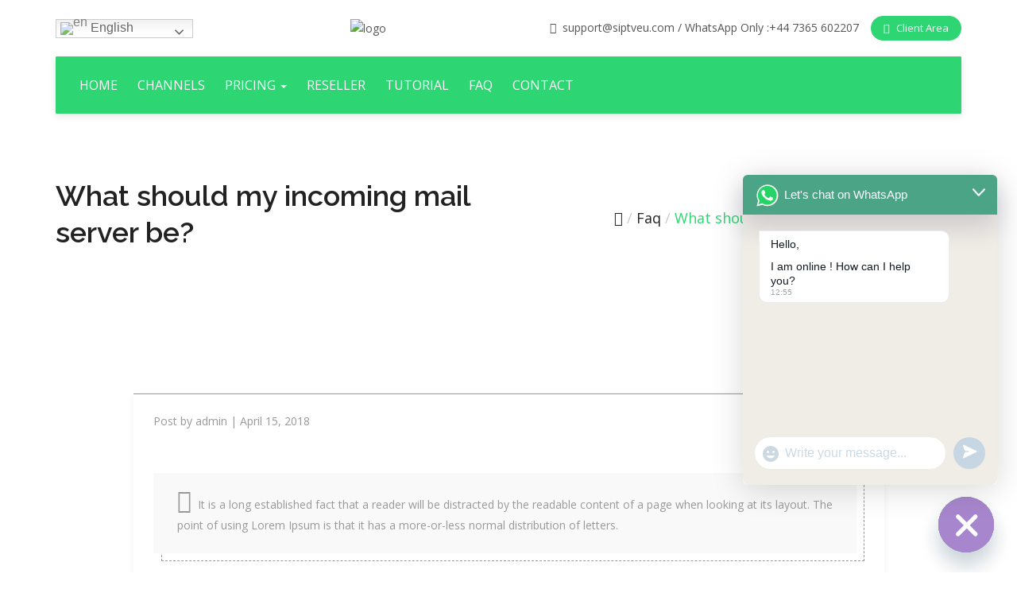

--- FILE ---
content_type: text/html; charset=UTF-8
request_url: https://siptveu.com/faq/what-should-my-incoming-mail-server-be-3/
body_size: 21992
content:
<!DOCTYPE html>
<html lang="en-US">
<head>
    <meta charset="UTF-8">
    <meta http-equiv="X-UA-Compatible" content="IE=edge">
    <meta name="viewport" content="width=device-width, initial-scale=1">
	
    
    <meta name='robots' content='index, follow, max-image-preview:large, max-snippet:-1, max-video-preview:-1' />

	<!-- This site is optimized with the Yoast SEO plugin v26.8 - https://yoast.com/product/yoast-seo-wordpress/ -->
	<title>What should my incoming mail server be? - Smart IPTV Europe</title>
	<link rel="canonical" href="https://siptveu.com/faq/what-should-my-incoming-mail-server-be-3/" />
	<meta property="og:locale" content="en_US" />
	<meta property="og:type" content="article" />
	<meta property="og:title" content="What should my incoming mail server be? - Smart IPTV Europe" />
	<meta property="og:description" content="It is a long established fact that a reader will be distracted by the readable content of a page when looking at its layout. The point of using Lorem Ipsum is that it has a more-or-less normal distribution of letters. Easy Way to Access Control Procedure, That also meke you happy Easy Way to Access" />
	<meta property="og:url" content="https://siptveu.com/faq/what-should-my-incoming-mail-server-be-3/" />
	<meta property="og:site_name" content="Smart IPTV Europe" />
	<meta property="og:image" content="https://siptveu.com/wp-content/uploads/2023/10/iptv-subscription-europe.jpeg" />
	<meta property="og:image:width" content="142" />
	<meta property="og:image:height" content="113" />
	<meta property="og:image:type" content="image/jpeg" />
	<meta name="twitter:card" content="summary_large_image" />
	<script type="application/ld+json" class="yoast-schema-graph">{"@context":"https://schema.org","@graph":[{"@type":"WebPage","@id":"https://siptveu.com/faq/what-should-my-incoming-mail-server-be-3/","url":"https://siptveu.com/faq/what-should-my-incoming-mail-server-be-3/","name":"What should my incoming mail server be? - Smart IPTV Europe","isPartOf":{"@id":"https://siptveu.com/#website"},"datePublished":"2018-04-15T05:53:25+00:00","breadcrumb":{"@id":"https://siptveu.com/faq/what-should-my-incoming-mail-server-be-3/#breadcrumb"},"inLanguage":"en-US","potentialAction":[{"@type":"ReadAction","target":["https://siptveu.com/faq/what-should-my-incoming-mail-server-be-3/"]}]},{"@type":"BreadcrumbList","@id":"https://siptveu.com/faq/what-should-my-incoming-mail-server-be-3/#breadcrumb","itemListElement":[{"@type":"ListItem","position":1,"name":"Home","item":"https://siptveu.com/"},{"@type":"ListItem","position":2,"name":"Faq","item":"https://siptveu.com/faq/"},{"@type":"ListItem","position":3,"name":"What should my incoming mail server be?"}]},{"@type":"WebSite","@id":"https://siptveu.com/#website","url":"https://siptveu.com/","name":"Smart IPTV Europe","description":"The Best iptv service","publisher":{"@id":"https://siptveu.com/#organization"},"potentialAction":[{"@type":"SearchAction","target":{"@type":"EntryPoint","urlTemplate":"https://siptveu.com/?s={search_term_string}"},"query-input":{"@type":"PropertyValueSpecification","valueRequired":true,"valueName":"search_term_string"}}],"inLanguage":"en-US"},{"@type":"Organization","@id":"https://siptveu.com/#organization","name":"Smart IPTV Europe","url":"https://siptveu.com/","logo":{"@type":"ImageObject","inLanguage":"en-US","@id":"https://siptveu.com/#/schema/logo/image/","url":"https://siptveu.com/wp-content/uploads/2019/11/cropped-logosmarttech.png","contentUrl":"https://siptveu.com/wp-content/uploads/2019/11/cropped-logosmarttech.png","width":512,"height":512,"caption":"Smart IPTV Europe"},"image":{"@id":"https://siptveu.com/#/schema/logo/image/"}}]}</script>
	<!-- / Yoast SEO plugin. -->


<link rel='dns-prefetch' href='//www.googletagmanager.com' />
<link rel='dns-prefetch' href='//fonts.googleapis.com' />
<link rel="alternate" type="application/rss+xml" title="Smart IPTV Europe &raquo; Feed" href="https://siptveu.com/feed/" />
<link rel="alternate" title="oEmbed (JSON)" type="application/json+oembed" href="https://siptveu.com/wp-json/oembed/1.0/embed?url=https%3A%2F%2Fsiptveu.com%2Ffaq%2Fwhat-should-my-incoming-mail-server-be-3%2F" />
<link rel="alternate" title="oEmbed (XML)" type="text/xml+oembed" href="https://siptveu.com/wp-json/oembed/1.0/embed?url=https%3A%2F%2Fsiptveu.com%2Ffaq%2Fwhat-should-my-incoming-mail-server-be-3%2F&#038;format=xml" />
<style id='wp-img-auto-sizes-contain-inline-css'>
img:is([sizes=auto i],[sizes^="auto," i]){contain-intrinsic-size:3000px 1500px}
/*# sourceURL=wp-img-auto-sizes-contain-inline-css */
</style>
<link rel='stylesheet' id='formidable-css' href='https://siptveu.com/wp-content/plugins/formidable/css/formidableforms.css?ver=1141524' media='all' />
<style id='wp-emoji-styles-inline-css'>

	img.wp-smiley, img.emoji {
		display: inline !important;
		border: none !important;
		box-shadow: none !important;
		height: 1em !important;
		width: 1em !important;
		margin: 0 0.07em !important;
		vertical-align: -0.1em !important;
		background: none !important;
		padding: 0 !important;
	}
/*# sourceURL=wp-emoji-styles-inline-css */
</style>
<link rel='stylesheet' id='dashicons-css' href='https://siptveu.com/wp-includes/css/dashicons.min.css?ver=6.9' media='all' />
<link rel='stylesheet' id='admin-bar-css' href='https://siptveu.com/wp-includes/css/admin-bar.min.css?ver=6.9' media='all' />
<style id='admin-bar-inline-css'>

    /* Hide CanvasJS credits for P404 charts specifically */
    #p404RedirectChart .canvasjs-chart-credit {
        display: none !important;
    }
    
    #p404RedirectChart canvas {
        border-radius: 6px;
    }

    .p404-redirect-adminbar-weekly-title {
        font-weight: bold;
        font-size: 14px;
        color: #fff;
        margin-bottom: 6px;
    }

    #wpadminbar #wp-admin-bar-p404_free_top_button .ab-icon:before {
        content: "\f103";
        color: #dc3545;
        top: 3px;
    }
    
    #wp-admin-bar-p404_free_top_button .ab-item {
        min-width: 80px !important;
        padding: 0px !important;
    }
    
    /* Ensure proper positioning and z-index for P404 dropdown */
    .p404-redirect-adminbar-dropdown-wrap { 
        min-width: 0; 
        padding: 0;
        position: static !important;
    }
    
    #wpadminbar #wp-admin-bar-p404_free_top_button_dropdown {
        position: static !important;
    }
    
    #wpadminbar #wp-admin-bar-p404_free_top_button_dropdown .ab-item {
        padding: 0 !important;
        margin: 0 !important;
    }
    
    .p404-redirect-dropdown-container {
        min-width: 340px;
        padding: 18px 18px 12px 18px;
        background: #23282d !important;
        color: #fff;
        border-radius: 12px;
        box-shadow: 0 8px 32px rgba(0,0,0,0.25);
        margin-top: 10px;
        position: relative !important;
        z-index: 999999 !important;
        display: block !important;
        border: 1px solid #444;
    }
    
    /* Ensure P404 dropdown appears on hover */
    #wpadminbar #wp-admin-bar-p404_free_top_button .p404-redirect-dropdown-container { 
        display: none !important;
    }
    
    #wpadminbar #wp-admin-bar-p404_free_top_button:hover .p404-redirect-dropdown-container { 
        display: block !important;
    }
    
    #wpadminbar #wp-admin-bar-p404_free_top_button:hover #wp-admin-bar-p404_free_top_button_dropdown .p404-redirect-dropdown-container {
        display: block !important;
    }
    
    .p404-redirect-card {
        background: #2c3338;
        border-radius: 8px;
        padding: 18px 18px 12px 18px;
        box-shadow: 0 2px 8px rgba(0,0,0,0.07);
        display: flex;
        flex-direction: column;
        align-items: flex-start;
        border: 1px solid #444;
    }
    
    .p404-redirect-btn {
        display: inline-block;
        background: #dc3545;
        color: #fff !important;
        font-weight: bold;
        padding: 5px 22px;
        border-radius: 8px;
        text-decoration: none;
        font-size: 17px;
        transition: background 0.2s, box-shadow 0.2s;
        margin-top: 8px;
        box-shadow: 0 2px 8px rgba(220,53,69,0.15);
        text-align: center;
        line-height: 1.6;
    }
    
    .p404-redirect-btn:hover {
        background: #c82333;
        color: #fff !important;
        box-shadow: 0 4px 16px rgba(220,53,69,0.25);
    }
    
    /* Prevent conflicts with other admin bar dropdowns */
    #wpadminbar .ab-top-menu > li:hover > .ab-item,
    #wpadminbar .ab-top-menu > li.hover > .ab-item {
        z-index: auto;
    }
    
    #wpadminbar #wp-admin-bar-p404_free_top_button:hover > .ab-item {
        z-index: 999998 !important;
    }
    
/*# sourceURL=admin-bar-inline-css */
</style>
<link rel='stylesheet' id='contact-form-7-css' href='https://siptveu.com/wp-content/plugins/contact-form-7/includes/css/styles.css?ver=6.1.4' media='all' />
<link rel='stylesheet' id='SFSImainCss-css' href='https://siptveu.com/wp-content/plugins/ultimate-social-media-icons/css/sfsi-style.css?ver=2.9.6' media='all' />
<link rel='stylesheet' id='woocommerce-layout-css' href='https://siptveu.com/wp-content/plugins/woocommerce/assets/css/woocommerce-layout.css?ver=10.4.3' media='all' />
<link rel='stylesheet' id='woocommerce-smallscreen-css' href='https://siptveu.com/wp-content/plugins/woocommerce/assets/css/woocommerce-smallscreen.css?ver=10.4.3' media='only screen and (max-width: 768px)' />
<link rel='stylesheet' id='woocommerce-general-css' href='https://siptveu.com/wp-content/plugins/woocommerce/assets/css/woocommerce.css?ver=10.4.3' media='all' />
<style id='woocommerce-inline-inline-css'>
.woocommerce form .form-row .required { visibility: visible; }
/*# sourceURL=woocommerce-inline-inline-css */
</style>
<link rel='stylesheet' id='megamenu-css' href='https://siptveu.com/wp-content/uploads/maxmegamenu/style.css?ver=c4f0bb' media='all' />
<link rel='stylesheet' id='chaty-front-css-css' href='https://siptveu.com/wp-content/plugins/chaty/css/chaty-front.min.css?ver=3.5.11730377717' media='all' />
<link rel='stylesheet' id='google-font-css' href='//fonts.googleapis.com/css?family=Open+Sans%3A300%2C400%2C600%2C700%2C800%7CRaleway%3A300%2C400%2C500%2C600%2C700&#038;ver=6.9#038;subset=latin%2C+latin-text' media='all' />
<link rel='stylesheet' id='font-awesome-all-css' href='https://siptveu.com/wp-content/themes/singara/assets/css/font-awesome.all.min.css?ver=5.9.0' media='all' />
<link rel='stylesheet' id='font-awesome-css' href='https://siptveu.com/wp-content/themes/singara/assets/css/font-awesome.min.css?ver=4.7.0' media='all' />
<link rel='stylesheet' id='bootstrap-css' href='https://siptveu.com/wp-content/themes/singara/assets/css/bootstrap.min.css?ver=3.3.7' media='all' />
<link rel='stylesheet' id='fakeLoader-css' href='https://siptveu.com/wp-content/themes/singara/assets/css/fakeLoader.min.css?ver=2.2.0' media='all' />
<link rel='stylesheet' id='magnific-popup-css' href='https://siptveu.com/wp-content/themes/singara/assets/css/magnific-popup.css?ver=2.2.0' media='all' />
<link rel='stylesheet' id='owl-carousel-css' href='https://siptveu.com/wp-content/themes/singara/assets/css/owl.carousel.min.css?ver=2.2.0' media='all' />
<link rel='stylesheet' id='singara-woo-css' href='https://siptveu.com/wp-content/themes/singara/assets/css/singara-woo.css?ver=1.0' media='all' />
<link rel='stylesheet' id='singara-css' href='https://siptveu.com/wp-content/themes/singara/assets/css/singara.css?ver=1.0' media='all' />
<link rel='stylesheet' id='singara-responsive-css' href='https://siptveu.com/wp-content/themes/singara/assets/css/responsive-style.css?ver=1.0' media='all' />
<link rel='stylesheet' id='singara-style-css' href='https://siptveu.com/wp-content/themes/singara/style.css?ver=6.9' media='all' />
<link rel='stylesheet' id='color-schemes-css' href='https://siptveu.com/wp-content/themes/singara/assets/css/color-schemes.css?ver=6.9' media='all' />
<style id='color-schemes-inline-css'>

			a:hover, .btn-link:hover,
			a:focus, .btn-link:focus,
			.dropdown-menu > li > a:hover,
			.dropdown-menu > li > a:focus,
			.pagination > li:not(.disabled) > a.prev:hover,
			.pagination > li:not(.disabled) > a.next:hover,
			.pagination > li:not(.disabled) > a.prev:focus,
			.pagination > li:not(.disabled) > a.next:focus,
			.recent-posts-list--widget ul li .content .date,
			.recent-posts--widget li:hover .info .h5,
			.header--nav-links > .dropdown.megamenu .nav > .dropdown-header,
			.header--nav-links > .dropdown > .dropdown-menu > li.active > a,
			.header--nav-links > .dropdown > .dropdown-menu > li.active > a:hover,
			.header--nav-links > .dropdown > .dropdown-menu > li.active > a:focus,
			.header--nav-links > .dropdown.megamenu .nav > li.active > a,
			.banner--content .h2,
			.banner--content .h3 strong,
			.banner--offer strong,
			.step--icon .fa,
			.service--item:hover .fa,
			.service--item.active .fa,
			.service--item .h4,
			.service--item:hover .btn-link,
			.service--item.active .btn-link,
			.service--tabs .tab-pane ul li:hover,
			.service--tabs .tab-pane ul li:hover .fa,
			.feature--video-play-btn,
			.portfolio--item:hover .portfolio--item-info,
			.portfolio--item:hover .portfolio--item-info .h4,
			.pricing--price .price-text strong,
			.pricing--price .h4 strong,
			.pricing--features ul li span,
			.vps-pricing--plans li.active,
			.domain-search--title .h3 span,
			.domain-pricing--item .title,
			.ssl-certificate-single .page--content ul li span,
			.datacenter-tabs--widget ul li.active .info,
			.datacenter-tabs--widget ul li.active .info .h4,
			.faq--item .panel-body a,
			.page-header--breadcrumb ul li.active,
			.page--content .video-popup-btn span .fa,
			.product--item:hover .product--item-info .h4 a,
			.product--summery .subtitle span,
			.product--details-tab-nav ul li.active a,
			.review--form .product--rating .br-widget a.br-selected:after,
			.footer--widget ul li .post-date,
			.checkout--info > p a:hover,
			.contact--info-item p span,
			.f0f--content p a,
			.woocommerce .woocommerce-message:before,
			.woocommerce .star-rating span,
			.woocommerce .woocommerce-message > .button:hover,
			.woocommerce-form__label-for-checkbox > input:checked + span:before,
			.widget_recent_comments > ul > li a,
			.comment-form-cookies-consent > input:checked + label:before {
				color: ;
			}
			
			#preloader,
			.bg--color-theme,
			.woocommerce #respond input#submit.alt, 
			.woocommerce a.button.alt, 
			.woocommerce button.button.alt, 
			.woocommerce input.button.alt,
			.woocommerce a.button.add_to_cart_button,
			.woocommerce a.button.add_to_cart_button:hover,
			.btn-default,
			.pagination > li > a:hover,
			.pagination > li > a:focus,
			.pagination > li.active > a,
			.pagination > li.active > a:hover,
			.pagination > li.active > a:hover,
			.pagination > li > span:hover,
			.pagination > li > span:focus,
			.pagination > li.active > span,
			.pagination > li.active > span:hover,
			.pagination > li.active > span:hover,
			.nav--widget ul li a:hover,
			.nav--widget ul li.active a,
			.tagcloud--widget a,
			.tagcloud a,
			.recent-posts--widget .img:before,
			.header--navbar-wrapper:before,
			.banner--slider .owl-dots .owl-dot span,
			.service-tab--nav ul li:hover > div,
			.service-tab--nav ul li.active > div,
			.feature--video.bg--overlay:before,
			.portfolio--item-img:before,
			.portfolio--filter-nav ul li.active a,
			.pricing--nav-switch .item--bg,
			.vps-pricing--plans li:after,
			.testimonial--slider .owl-dots .owl-dot span,
			.coming-soon-page .search--widget .input-group-addon .btn,
			.post--content blockquote footer:before,
			.product--item-onsale,
			.product--item .btn-wrap .button.compare.added,
			.product--item .btn-wrap .yith-wcwl-add-to-wishlist > div > a:before,
			.woocommerce .product--summery .btn-groups > .btn.compare.added,
			.woocommerce .product--summery .btn-groups > div > div > a,
			.woocommerce-MyAccount-navigation > ul > li > a:hover,
			.woocommerce-MyAccount-navigation > ul > li.is-active > a,
			#backToTop .btn {
				background-color: ;
			}
			.header--nav > .mega-menu-wrap > ul > li > a:before {
			    background-color:  !important;
			}
			.step--line:before,
			.step--line:after {
				background-image: -webkit-linear-gradient(left, transparent 60%, #fff 60%), -webkit-linear-gradient(left, #ccc, );
				background-image: linear-gradient(to right, transparent 60%, #fff 60%), linear-gradient(to right, #ccc, );
			}
			::-moz-selection {
				background-color: ;
			}
			::selection {
				background-color: ;
			}

			.form-control:focus,
			.woocommerce #respond input#submit.alt, 
			.woocommerce a.button.alt, 
			.woocommerce button.button.alt, 
			.woocommerce input.button.alt,
			.woocommerce a.button.add_to_cart_button,
			.btn-default,
			.btn-link:hover,
			.btn-link:focus,
			.pagination > li > a:hover,
			.pagination > li > a:focus,
			.pagination > li.active > a,
			.pagination > li.active > a:hover,
			.pagination > li.active > a:hover,
			.pagination > li > span:hover,
			.pagination > li > span:focus,
			.pagination > li.active > span,
			.pagination > li.active > span:hover,
			.pagination > li.active > span:hover,
			.tags--widget ul li a:hover,
			.tags--widget ul li a:focus,
			.widget select:focus,
			.categories--widget select:focus,
			.banner--slider .owl-dots .owl-dot.active,
			.service--item:hover .btn-link,
			.service--item.active .btn-link,
			.service-tab--nav ul li:hover > div,
			.service-tab--nav ul li.active > div,
			.service--tabs:before,
			.portfolio--filter-nav ul li.active a,
			.pricing--nav-switch ul li,
			.vps-pricing--slider.ui-widget,
			.testimonial--content:before,
			.testimonial--slider .owl-dots .owl-dot.active,
			.brand--img:hover,
			.domain-search--form form:before,
			.page--content span.img:before,
			.post--content blockquote:after,
			.coming-soon-page .search--widget .input-group-addon .btn,
			.woocommerce .woocommerce-message,
			.woocommerce .product--summery .btn-groups > .btn.compare.added,
			.woocommerce .woocommerce-form-login .form-row .input-text:focus,
			.woocommerce-form__label-for-checkbox > input:checked + span:before,
			.woocommerce-MyAccount-navigation > ul > li > a:hover,
			.woocommerce-MyAccount-navigation > ul > li.is-active > a,
			.woocommerce-MyAccount-content .input-text:focus,
			.woocommerce .woocommerce-ordering > select:hover,
			body:not(.single-post) .post--items .post--item {
				border-color: ;
			}

			.portfolio--filter-nav.triangle--on ul li.active a:before,
			.pricing--header:before,
			.pricing--tab-nav.triangle--on ul li.active a:before,
			.testimonial--img figure:after {
				border-top-color: ;
			}

			/* WHMCS Bridge */
			.whmcs--bridge #home-banner .btn.transfer,
			.whmcs--bridge .announcement-single > h3 > a,
			.whmcs--bridge .header-lined h1, 
			.whmcs--bridge .header-lined .breadcrumb > li > a:hover, 
			.whmcs--bridge .header-lined .breadcrumb > li.active {
				color:  !important;
			}
			
			.whmcs--bridge .btn-primary,
			.whmcs--bridge #header .top-nav > li.primary-action > a,
			.whmcs--bridge .navbar-main,
			.whmcs--bridge .navbar-main .navbar-collapse,
			.whmcs--bridge #home-banner .btn.search,
			.whmcs--bridge .home-shortcuts,
			.whmcs--bridge #order-standard_cart .view-cart-items-header,
			.whmcs--bridge #order-standard_cart .empty-cart .btn {
				background-color:  !important;
			}
			
			.whmcs--bridge .btn-primary,
			.whmcs--bridge .btn-success,
			.whmcs--bridge #order-standard_cart .view-cart-items {
				border-color:  !important;
			}

			/* 404 Page */
			#f0f.bg--overlay:before {
				opacity: 0.5;
			}

			/* Page Header */
			#pageHeader.globpageheader.bg--overlay:before {
				background-color: #ffffff;
				opacity: 0.5;
			}

			/*Menu Border Color*/
			.header--nav-links > li.active > a {
				border-color: ;
			}

			/*Sticky Menu Border Color*/
			#sticky-wrapper.is-sticky .header--nav-links > li.active > a {
				border-color: ;
			}

			/*Menu Border Hover Color*/
			.header--nav-links > li:hover > a {
				border-color: ;
			}

			/*Sticky Menu Border Hover Color*/
			#sticky-wrapper.is-sticky .header--nav-links > li:hover > a {
				border-color: ;
			}

			ul.dropdown-menu li.menu-item-has-children:after{
				border-left-color: ;
			}
			
            
        
/*# sourceURL=color-schemes-inline-css */
</style>
<!--n2css--><!--n2js--><script src="https://siptveu.com/wp-includes/js/jquery/jquery.min.js?ver=3.7.1" id="jquery-core-js"></script>
<script src="https://siptveu.com/wp-includes/js/jquery/jquery-migrate.min.js?ver=3.4.1" id="jquery-migrate-js"></script>
<script src="https://siptveu.com/wp-content/plugins/woocommerce/assets/js/jquery-blockui/jquery.blockUI.min.js?ver=2.7.0-wc.10.4.3" id="wc-jquery-blockui-js" data-wp-strategy="defer"></script>
<script id="wc-add-to-cart-js-extra">
var wc_add_to_cart_params = {"ajax_url":"/wp-admin/admin-ajax.php","wc_ajax_url":"/?wc-ajax=%%endpoint%%","i18n_view_cart":"View cart","cart_url":"https://siptveu.com","is_cart":"","cart_redirect_after_add":"no"};
//# sourceURL=wc-add-to-cart-js-extra
</script>
<script src="https://siptveu.com/wp-content/plugins/woocommerce/assets/js/frontend/add-to-cart.min.js?ver=10.4.3" id="wc-add-to-cart-js" data-wp-strategy="defer"></script>
<script src="https://siptveu.com/wp-content/plugins/woocommerce/assets/js/js-cookie/js.cookie.min.js?ver=2.1.4-wc.10.4.3" id="wc-js-cookie-js" defer data-wp-strategy="defer"></script>
<script id="woocommerce-js-extra">
var woocommerce_params = {"ajax_url":"/wp-admin/admin-ajax.php","wc_ajax_url":"/?wc-ajax=%%endpoint%%","i18n_password_show":"Show password","i18n_password_hide":"Hide password"};
//# sourceURL=woocommerce-js-extra
</script>
<script src="https://siptveu.com/wp-content/plugins/woocommerce/assets/js/frontend/woocommerce.min.js?ver=10.4.3" id="woocommerce-js" defer data-wp-strategy="defer"></script>
<script src="https://siptveu.com/wp-content/plugins/js_composer/assets/js/vendors/woocommerce-add-to-cart.js?ver=6.6.0" id="vc_woocommerce-add-to-cart-js-js"></script>

<!-- Google tag (gtag.js) snippet added by Site Kit -->
<!-- Google Analytics snippet added by Site Kit -->
<script src="https://www.googletagmanager.com/gtag/js?id=GT-W6VNZRL" id="google_gtagjs-js" async></script>
<script id="google_gtagjs-js-after">
window.dataLayer = window.dataLayer || [];function gtag(){dataLayer.push(arguments);}
gtag("set","linker",{"domains":["siptveu.com"]});
gtag("js", new Date());
gtag("set", "developer_id.dZTNiMT", true);
gtag("config", "GT-W6VNZRL");
//# sourceURL=google_gtagjs-js-after
</script>
<link rel="https://api.w.org/" href="https://siptveu.com/wp-json/" /><link rel="EditURI" type="application/rsd+xml" title="RSD" href="https://siptveu.com/xmlrpc.php?rsd" />
<meta name="generator" content="WordPress 6.9" />
<meta name="generator" content="WooCommerce 10.4.3" />
<link rel='shortlink' href='https://siptveu.com/?p=336' />
<meta name="generator" content="Redux 4.5.10" /><meta name="generator" content="Site Kit by Google 1.170.0" />	<noscript><style>.woocommerce-product-gallery{ opacity: 1 !important; }</style></noscript>
	<meta name="generator" content="Powered by WPBakery Page Builder - drag and drop page builder for WordPress."/>
<noscript><style>.lazyload[data-src]{display:none !important;}</style></noscript><style>.lazyload{background-image:none !important;}.lazyload:before{background-image:none !important;}</style><script id='nitro-telemetry-meta' nitro-exclude>window.NPTelemetryMetadata={missReason: (!window.NITROPACK_STATE ? 'cache not found' : 'hit'),pageType: 'faq',isEligibleForOptimization: true,}</script><script id='nitro-generic' nitro-exclude>(()=>{window.NitroPack=window.NitroPack||{coreVersion:"na",isCounted:!1};let e=document.createElement("script");if(e.src="https://nitroscripts.com/KcZzvQsonVpbbQVYDzikewgGIHVjtefh",e.async=!0,e.id="nitro-script",document.head.appendChild(e),!window.NitroPack.isCounted){window.NitroPack.isCounted=!0;let t=()=>{navigator.sendBeacon("https://to.getnitropack.com/p",JSON.stringify({siteId:"KcZzvQsonVpbbQVYDzikewgGIHVjtefh",url:window.location.href,isOptimized:!!window.IS_NITROPACK,coreVersion:"na",missReason:window.NPTelemetryMetadata?.missReason||"",pageType:window.NPTelemetryMetadata?.pageType||"",isEligibleForOptimization:!!window.NPTelemetryMetadata?.isEligibleForOptimization}))};(()=>{let e=()=>new Promise(e=>{"complete"===document.readyState?e():window.addEventListener("load",e)}),i=()=>new Promise(e=>{document.prerendering?document.addEventListener("prerenderingchange",e,{once:!0}):e()}),a=async()=>{await i(),await e(),t()};a()})(),window.addEventListener("pageshow",e=>{if(e.persisted){let i=document.prerendering||self.performance?.getEntriesByType?.("navigation")[0]?.activationStart>0;"visible"!==document.visibilityState||i||t()}})}})();</script><link rel="icon" href="https://siptveu.com/wp-content/uploads/2019/11/cropped-logosmarttech-32x32.png" sizes="32x32" />
<link rel="icon" href="https://siptveu.com/wp-content/uploads/2019/11/cropped-logosmarttech-192x192.png" sizes="192x192" />
<link rel="apple-touch-icon" href="https://siptveu.com/wp-content/uploads/2019/11/cropped-logosmarttech-180x180.png" />
<meta name="msapplication-TileImage" content="https://siptveu.com/wp-content/uploads/2019/11/cropped-logosmarttech-270x270.png" />
<style id="singara_opt-dynamic-css" title="dynamic-css" class="redux-options-output">body,p{font-weight:400;font-style:normal;}.header--logo{margin-top:0px;margin-bottom:0px;}#pageHeader.globpageheader{background-color:#ffffff;background-repeat:no-repeat;background-attachment:scroll;background-position:center center;background-image:url('http://siptveu.com/wp-content/uploads/2018/04/bg.jpg');background-size:cover;}#f0f{background-color:#ffffff;}#f0f.bg--overlay:before{background-color:#303030;}#f0f,.f0f--content .h1{color:#333333;}.footer--copyright{background-color:#07718c;}</style><noscript><style> .wpb_animate_when_almost_visible { opacity: 1; }</style></noscript><style type="text/css">/** Mega Menu CSS: fs **/</style>
<link rel='stylesheet' id='wc-blocks-style-css' href='https://siptveu.com/wp-content/plugins/woocommerce/assets/client/blocks/wc-blocks.css?ver=wc-10.4.3' media='all' />
</head>
<body class="wp-singular faq-template-default single single-faq postid-336 wp-theme-singara theme-singara sfsi_actvite_theme_default woocommerce-no-js wpb-js-composer js-comp-ver-6.6.0 vc_responsive">

    			<div id="preloader" class="bg--color-theme"></div>
			    
    <div class="wrapper">
    <header id="header">
	<!-- Header Topbar Start -->
	<div class="header--topbar">
		<div class="container">
			<div class="header--topbar-i">
				<div class="header--topbar-social-w clearfix">
					<div class="header--topbar-lang dropdown pull-left hidden-xxs"><div class="gtranslate_wrapper" id="gt-wrapper-27202430"></div></div>
									</div>


				<div class="header--topbar-logo"><a href="https://siptveu.com/" class="header--logo"><img src="[data-uri]" alt="logo" data-src="http://siptveu.com/wp-content/uploads/2019/11/logosmarttech.png" decoding="async" class="lazyload" data-eio-rwidth="133" data-eio-rheight="65" /><noscript><img src="http://siptveu.com/wp-content/uploads/2019/11/logosmarttech.png" alt="logo" data-eio="l" /></noscript></a></div>

								<div class="header--topbar-info-w">
					<div class="header--topbar-info pull-left">
						<ul class="nav">
							<li class="hidden-xs"><a href="tel:support@siptveu.com/WhatsAppOnly:+447365602207"><i class="fa fm fa-headphones"></i>support@siptveu.com / WhatsApp Only :+44 7365 602207</a></li><li><a href="https://billing.siptveu.com/login" class="btn btn-sm btn-default"><i class="fa fm fa-user-o"></i>Client Area</a></li>							
						</ul>
					</div>
				</div>
							</div>
		</div>
	</div>
	<!-- Header Topbar End -->
	
		<!-- Header Navbar Wrapper Start -->
	<div data-sticky="true">
		<nav class="header--navbar-wrapper">
			<div class="container">
				<div class="header--navbar navbar bg--color-theme">
					<div class="navbar-header">
												<!-- Header Navbar Toggle Button Start -->
						<button type="button" class="navbar-toggle collapsed" data-toggle="collapse" data-target="#headerNav">
							<span class="sr-only">Toggle navigation</span>
							<span class="icon-bar"></span>
							<span class="icon-bar"></span>
							<span class="icon-bar"></span>
						</button>
						<!-- Header Navbar Toggle Button End -->
					</div>
					<!-- Header Navbar Header End -->
					
					<!-- Header Nav Start -->
					<div id="headerNav" class="header--nav navbar-collapse collapse">
						<div class="menu-primary-menu-container"><ul id="menu-primary-menu" class="header--nav-links nav navbar-nav"><li id="menu-item-1445" class="menu-item menu-item-type-custom menu-item-object-custom menu-item-home menu-item-1445 depth-0"><a title="HOME" href="http://siptveu.com/">HOME</a></li>
<li id="menu-item-288" class="menu-item menu-item-type-custom menu-item-object-custom menu-item-288 depth-0"><a title="CHANNELS" href="https://siptveu.com/channel-list/">CHANNELS</a></li>
<li id="menu-item-1243" class="menu-item menu-item-type-custom menu-item-object-custom menu-item-has-children menu-item-1243 depth-0 dropdown"><a title="PRICING" href="#" data-toggle="dropdown" class="dropdown-toggle" aria-haspopup="true">PRICING <span class="caret"></span></a>
<ul role="menu" class=" dropdown-menu">
	<li id="menu-item-540" class="menu-item menu-item-type-post_type menu-item-object-page menu-item-540 depth-1"><a title="IPTV SILVER PLAN" href="https://siptveu.com/iptv-silver-plan/">IPTV SILVER PLAN</a></li>
	<li id="menu-item-1281" class="menu-item menu-item-type-custom menu-item-object-custom menu-item-1281 depth-1"><a title="IPTV GOLD PLAN" href="http://siptveu.com/iptv-gold-plan/">IPTV GOLD PLAN</a></li>
	<li id="menu-item-1285" class="menu-item menu-item-type-custom menu-item-object-custom menu-item-1285 depth-1"><a title="IPTV PLATINUM PLAN" href="http://siptveu.com/iptv-platinum-plan/">IPTV PLATINUM PLAN</a></li>
</ul>
</li>
<li id="menu-item-1244" class="menu-item menu-item-type-custom menu-item-object-custom menu-item-1244 depth-0"><a title="RESELLER" href="http://siptveu.com/reseller-subscription/">RESELLER</a></li>
<li id="menu-item-504" class="menu-item menu-item-type-post_type menu-item-object-page current_page_parent menu-item-504 depth-0"><a title="TUTORIAL" href="https://siptveu.com/tutorials/">TUTORIAL</a></li>
<li id="menu-item-1245" class="menu-item menu-item-type-custom menu-item-object-custom menu-item-1245 depth-0"><a title="FAQ" href="http://siptveu.com/faq-page/">FAQ</a></li>
<li id="menu-item-275" class="menu-item menu-item-type-post_type menu-item-object-page menu-item-275 depth-0"><a title="CONTACT" href="https://siptveu.com/contact/">CONTACT</a></li>
</ul></div>					</div>
					<!-- Header Nav End -->
				</div>
				<!-- Header Navbar End -->
			</div>
		</nav>
	</div>
	</header>
<!-- Page Header Area Start -->
<div id="pageHeader" class="pd--80-0 globpageheader bg--overlay" >
    <div class="container">
        <div class="page-header__wrap">
            <div class="page-header--title"><h1 class="h1">What should my incoming mail server be?</h1></div><div class="page-header--breadcrumb"><ul class="breadcrumb"><li class="item-home"><a class="bread-link bread-home" href="https://siptveu.com" title="Home"><i class="fa fa-home"></i></a></li><li class="item-cat item-custom-post-type-faq"><a class="bread-cat bread-custom-post-type-faq" href="https://siptveu.com/faq/" title="Faq">Faq</a></li><li class="active bread-336" title="What should my incoming mail server be?">What should my incoming mail server be?</li></ul></div>        </div>
    </div>
</div>    
<div id="blog" class="pd--100-0-40"><div class="container"><div class="row"><div class="page--content col-md-10 col-md-offset-1 pb_60"><div class="post--items"><!-- Post Item Start -->
<div id="336" class="post--item post-336 faq type-faq status-publish hentry">
	
	<div class="post--header">
							<div class="post--meta">
								<span>Post by <a href="https://siptveu.com/author/admin/">admin</a></span>
				<span class="divider">|</span>
				<span><a href="https://siptveu.com/2018/04/15/">April 15, 2018</a></span>
							</div>
				</div>
		
	<div class="post--content clearfix">
		<blockquote><p>It is a long established fact that a reader will be distracted by the readable content of a page when looking at its layout. The point of using Lorem Ipsum is that it has a more-or-less normal distribution of letters.</p></blockquote>
<ol>
<li>Easy Way to Access</li>
<li>Control Procedure, That also meke you happy</li>
<li>Easy Way to Access</li>
</ol>
	</div>
</div>
<div class="post--footer clearfix"><div class="social--widget singara--center text-center"><ul class="social--widget"><li><strong>Share:</strong></li><li><a href="https://twitter.com/intent/tweet?text=What%20should%20my%20incoming%20mail%20server%20be?&#038;url=https://siptveu.com/faq/what-should-my-incoming-mail-server-be-3/&#038;via=Smart%20IPTV%20Europe" target="_blank"><i class="fa fa-twitter"></i></a></li><li><a href="https://www.facebook.com/sharer/sharer.php?u=https://siptveu.com/faq/what-should-my-incoming-mail-server-be-3/" target="_blank"><i class="fa fa-facebook"></i></a></li><li><a href="https://plus.google.com/share?url=https://siptveu.com/faq/what-should-my-incoming-mail-server-be-3/" target="_blank"><i class="fa fa-google-plus"></i></a></li><li><a href="https://www.linkedin.com/shareArticle?mini=true&#038;url=https://siptveu.com/faq/what-should-my-incoming-mail-server-be-3/&#038;title=What%20should%20my%20incoming%20mail%20server%20be?" target="_blank"><i class="fa fa-linkedin"></i></a></li></ul></div></div>				
				
				<ul class="pager pager-mt">
					<li class="previous">
						<a href="https://siptveu.com/faq/how-do-i-train-my-spam-filter-3/" rel="next"><i class="fa fm fa-long-arrow-left"></i>Previous Post</a>					</li>
					<li class="next">
						<a href="https://siptveu.com/faq/how-do-i-access-the-control-panel-3/" rel="prev">Next Post<i class="fa flm fa-long-arrow-right"></i></a>					</li>
				</ul>
				
                        </div></div></div></div></div>
<script nitro-exclude>
    var heartbeatData = new FormData(); heartbeatData.append('nitroHeartbeat', '1');
    fetch(location.href, {method: 'POST', body: heartbeatData, credentials: 'omit'});
</script>
<script nitro-exclude>
    document.cookie = 'nitroCachedPage=' + (!window.NITROPACK_STATE ? '0' : '1') + '; path=/; SameSite=Lax';
</script>
<script nitro-exclude>
    if (!window.NITROPACK_STATE || window.NITROPACK_STATE != 'FRESH') {
        var proxyPurgeOnly = 0;
        if (typeof navigator.sendBeacon !== 'undefined') {
            var nitroData = new FormData(); nitroData.append('nitroBeaconUrl', 'aHR0cHM6Ly9zaXB0dmV1LmNvbS9mYXEvd2hhdC1zaG91bGQtbXktaW5jb21pbmctbWFpbC1zZXJ2ZXItYmUtMy8='); nitroData.append('nitroBeaconCookies', 'W10='); nitroData.append('nitroBeaconHash', 'fd2d9459150efda57c9b35a3de59b1c84034aceec12205c8560aa76aca1b71e2a94173243c77f8e7eeb8d669594a231456911cc492fab7e781229f20fab8c9d1'); nitroData.append('proxyPurgeOnly', ''); nitroData.append('layout', 'faq'); navigator.sendBeacon(location.href, nitroData);
        } else {
            var xhr = new XMLHttpRequest(); xhr.open('POST', location.href, true); xhr.setRequestHeader('Content-Type', 'application/x-www-form-urlencoded'); xhr.send('nitroBeaconUrl=aHR0cHM6Ly9zaXB0dmV1LmNvbS9mYXEvd2hhdC1zaG91bGQtbXktaW5jb21pbmctbWFpbC1zZXJ2ZXItYmUtMy8=&nitroBeaconCookies=W10=&nitroBeaconHash=fd2d9459150efda57c9b35a3de59b1c84034aceec12205c8560aa76aca1b71e2a94173243c77f8e7eeb8d669594a231456911cc492fab7e781229f20fab8c9d1&proxyPurgeOnly=&layout=faq');
        }
    }
</script>
        <div id="footer" class="pd--50-0-0 ">
		<div class="footer--widgets">
		<div class="container">
			<div class="row" data-scroll-reveal="group">
				<div class="col-md-3 col-sm-6"><div id="singara_about_widget-1" class="footer--widget widget_singara_about_widget"><div class="footer--title"><div class="text"><h2 class="h4 footer--title">About Us</h2></div></div>
	<div class="footer-about">
		<div class="about--widget"><p>We are the Largest and Fastest IPTV Server in Europe
with multiple servers around the world .</p></div>	</div>
	
	<div class="social--widget"><ul ><li><span>Follow Us</span></li><li ><a href="#"  target="_blank"><i class="fa fa-facebook"></i></a></li><li ><a href="#"  target="_blank"><i class="fa fa-twitter"></i></a></li><li ><a href="#"  target="_blank"><i class="fa fa-google-plus"></i></a></li><li ><a href="#"  target="_blank"><i class="fa fa-youtube"></i></a></li></ul></div>	
	
	
</div></div><div class="col-md-3 col-sm-6"><div id="media_image-2" class="footer--widget widget_media_image"><img width="261" height="300" src="[data-uri]" class="image wp-image-999  attachment-medium size-medium lazyload" alt="IPTV Europe" style="max-width: 100%; height: auto;" decoding="async" data-src="https://siptveu.com/wp-content/uploads/2018/05/bg-261x300-1-261x300.png" data-eio-rwidth="261" data-eio-rheight="300" /><noscript><img width="261" height="300" src="https://siptveu.com/wp-content/uploads/2018/05/bg-261x300-1-261x300.png" class="image wp-image-999  attachment-medium size-medium" alt="IPTV Europe" style="max-width: 100%; height: auto;" decoding="async" data-eio="l" /></noscript></div></div><div class="col-md-3 col-sm-6">
		<div id="recent-posts-3" class="footer--widget widget_recent_entries">
		<div class="footer--title"><div class="text"><h2 class="h4 footer--title">Recent Post</h2></div></div>
		<ul>
											<li>
					<a href="https://siptveu.com/2018/05/31/lg-smart-tv/">LG Smart TV</a>
									</li>
											<li>
					<a href="https://siptveu.com/2018/10/18/samsung-smart-tv/">Samsung Smart TV</a>
									</li>
											<li>
					<a href="https://siptveu.com/2018/10/18/amazon-fire-tv/">Android /Amazon Fire TV</a>
									</li>
											<li>
					<a href="https://siptveu.com/2018/10/18/kodi/">Kodi</a>
									</li>
											<li>
					<a href="https://siptveu.com/2018/10/18/vlc-player/">VLC Player</a>
									</li>
					</ul>

		</div></div><div class="col-md-3 col-sm-6"><div id="media_image-1" class="footer--widget widget_media_image"><div class="footer--title"><div class="text"><h2 class="h4 footer--title">Our Payment Methodes</h2></div></div><img width="270" height="45" src="[data-uri]" class="image wp-image-1365  attachment-full size-full lazyload" alt="VISA" style="max-width: 100%; height: auto;" decoding="async" data-src="https://siptveu.com/wp-content/uploads/2019/11/modi.png" data-eio-rwidth="270" data-eio-rheight="45" /><noscript><img width="270" height="45" src="https://siptveu.com/wp-content/uploads/2019/11/modi.png" class="image wp-image-1365  attachment-full size-full" alt="VISA" style="max-width: 100%; height: auto;" decoding="async" data-eio="l" /></noscript></div><div id="media_gallery-1" class="footer--widget widget_media_gallery"><div id='gallery-1' class='gallery galleryid-336 gallery-columns-2 gallery-size-full'><figure class='gallery-item'>
			<div class='gallery-icon landscape'>
				<img width="120" height="120" src="[data-uri]" class="attachment-full size-full lazyload" alt="No Hidden Charges" aria-describedby="gallery-1-995" decoding="async"   data-src="https://siptveu.com/wp-content/uploads/2018/05/ch3.png" data-srcset="https://siptveu.com/wp-content/uploads/2018/05/ch3.png 120w, https://siptveu.com/wp-content/uploads/2018/05/ch3-100x100.png 100w" data-sizes="auto" data-eio-rwidth="120" data-eio-rheight="120" /><noscript><img width="120" height="120" src="https://siptveu.com/wp-content/uploads/2018/05/ch3.png" class="attachment-full size-full" alt="No Hidden Charges" aria-describedby="gallery-1-995" decoding="async" srcset="https://siptveu.com/wp-content/uploads/2018/05/ch3.png 120w, https://siptveu.com/wp-content/uploads/2018/05/ch3-100x100.png 100w" sizes="(max-width: 120px) 100vw, 120px" data-eio="l" /></noscript>
			</div>
				<figcaption class='wp-caption-text gallery-caption' id='gallery-1-995'>
				No Hidden Charges
				</figcaption></figure><figure class='gallery-item'>
			<div class='gallery-icon landscape'>
				<img width="120" height="108" src="[data-uri]" class="attachment-full size-full lazyload" alt="Guarantee" aria-describedby="gallery-1-997" decoding="async" data-src="https://siptveu.com/wp-content/uploads/2018/05/guarantee-1.png" data-eio-rwidth="120" data-eio-rheight="108" /><noscript><img width="120" height="108" src="https://siptveu.com/wp-content/uploads/2018/05/guarantee-1.png" class="attachment-full size-full" alt="Guarantee" aria-describedby="gallery-1-997" decoding="async" data-eio="l" /></noscript>
			</div>
				<figcaption class='wp-caption-text gallery-caption' id='gallery-1-997'>
				Money Back Guarantee
				</figcaption></figure>
		</div>
</div></div>			</div>
		</div>
	</div>
	
	<div class="footer--bottom">
		<div class="container">
			<div class="footer--copyright">
				<p><p>Website <span><strong>SEO</strong></span> and <span><strong>Top 10</strong></span> Ranking By : <a href="https://www.lenawa.com">Lenawa Solutions</a></p></p>			</div>

				<div class="footer--menu"><div class="menu-footer-menu-container"><ul id="menu-footer-menu" class="menu"><li id="menu-item-438" class="menu-item menu-item-type-custom menu-item-object-custom menu-item-home menu-item-438 depth-0"><a title="Home" href="http://siptveu.com/">Home</a></li>
<li id="menu-item-1235" class="menu-item menu-item-type-custom menu-item-object-custom menu-item-1235 depth-0"><a title="CHANNELS" href="http://siptveu.com/channellist/">CHANNELS</a></li>
<li id="menu-item-1236" class="menu-item menu-item-type-custom menu-item-object-custom menu-item-1236 depth-0"><a title="PRICING" href="https://billing.siptveu.com/cart.php">PRICING</a></li>
<li id="menu-item-1237" class="menu-item menu-item-type-custom menu-item-object-custom menu-item-1237 depth-0"><a title="RESELLER" href="http://siptveu.com/reseller-subscription/">RESELLER</a></li>
<li id="menu-item-1238" class="menu-item menu-item-type-custom menu-item-object-custom menu-item-1238 depth-0"><a title="TUTORIAL" href="http://siptveu.com/tutorials/">TUTORIAL</a></li>
<li id="menu-item-1239" class="menu-item menu-item-type-custom menu-item-object-custom menu-item-1239 depth-0"><a title="FAQ" href="http://siptveu.com/faq-page/">FAQ</a></li>
<li id="menu-item-1240" class="menu-item menu-item-type-custom menu-item-object-custom menu-item-1240 depth-0"><a title="TRAIL" href="http://siptveu.com/trails/">TRAIL</a></li>
<li id="menu-item-1241" class="menu-item menu-item-type-custom menu-item-object-custom menu-item-1241 depth-0"><a title="SUPPORT" href="https://billing.siptveu.com/clientarea.php">SUPPORT</a></li>
<li id="menu-item-442" class="menu-item menu-item-type-post_type menu-item-object-page menu-item-442 depth-0"><a title="CONTACT" href="https://siptveu.com/contact/">CONTACT</a></li>
</ul></div></div>		</div>
	</div>
</div>				<div id="backToTop">
					<a href="#" class="btn"><i class="fa fa-angle-up"></i></a>
				</div>
				        
    </div>
    <!-- Wrapper End -->
    
    <script type="speculationrules">
{"prefetch":[{"source":"document","where":{"and":[{"href_matches":"/*"},{"not":{"href_matches":["/wp-*.php","/wp-admin/*","/wp-content/uploads/*","/wp-content/*","/wp-content/plugins/*","/wp-content/themes/singara/*","/*\\?(.+)"]}},{"not":{"selector_matches":"a[rel~=\"nofollow\"]"}},{"not":{"selector_matches":".no-prefetch, .no-prefetch a"}}]},"eagerness":"conservative"}]}
</script>
                <!--facebook like and share js -->
                <div id="fb-root"></div>
                <script>
                    (function(d, s, id) {
                        var js, fjs = d.getElementsByTagName(s)[0];
                        if (d.getElementById(id)) return;
                        js = d.createElement(s);
                        js.id = id;
                        js.src = "https://connect.facebook.net/en_US/sdk.js#xfbml=1&version=v3.2";
                        fjs.parentNode.insertBefore(js, fjs);
                    }(document, 'script', 'facebook-jssdk'));
                </script>
                <script>
window.addEventListener('sfsi_functions_loaded', function() {
    if (typeof sfsi_responsive_toggle == 'function') {
        sfsi_responsive_toggle(0);
        // console.log('sfsi_responsive_toggle');

    }
})
</script>
    <script>
        window.addEventListener('sfsi_functions_loaded', function () {
            if (typeof sfsi_plugin_version == 'function') {
                sfsi_plugin_version(2.77);
            }
        });

        function sfsi_processfurther(ref) {
            var feed_id = '';
            var feedtype = 8;
            var email = jQuery(ref).find('input[name="email"]').val();
            var filter = /^(([^<>()[\]\\.,;:\s@\"]+(\.[^<>()[\]\\.,;:\s@\"]+)*)|(\".+\"))@((\[[0-9]{1,3}\.[0-9]{1,3}\.[0-9]{1,3}\.[0-9]{1,3}\])|(([a-zA-Z\-0-9]+\.)+[a-zA-Z]{2,}))$/;
            if ((email != "Enter your email") && (filter.test(email))) {
                if (feedtype == "8") {
                    var url = "https://api.follow.it/subscription-form/" + feed_id + "/" + feedtype;
                    window.open(url, "popupwindow", "scrollbars=yes,width=1080,height=760");
                    return true;
                }
            } else {
                alert("Please enter email address");
                jQuery(ref).find('input[name="email"]').focus();
                return false;
            }
        }
    </script>
    <style type="text/css" aria-selected="true">
        .sfsi_subscribe_Popinner {
             width: 100% !important;

            height: auto !important;

         padding: 18px 0px !important;

            background-color: #ffffff !important;
        }

        .sfsi_subscribe_Popinner form {
            margin: 0 20px !important;
        }

        .sfsi_subscribe_Popinner h5 {
            font-family: Helvetica,Arial,sans-serif !important;

             font-weight: bold !important;   color:#000000 !important; font-size: 16px !important;   text-align:center !important; margin: 0 0 10px !important;
            padding: 0 !important;
        }

        .sfsi_subscription_form_field {
            margin: 5px 0 !important;
            width: 100% !important;
            display: inline-flex;
            display: -webkit-inline-flex;
        }

        .sfsi_subscription_form_field input {
            width: 100% !important;
            padding: 10px 0px !important;
        }

        .sfsi_subscribe_Popinner input[type=email] {
         font-family: Helvetica,Arial,sans-serif !important;   font-style:normal !important;  color: #000000 !important;   font-size:14px !important; text-align: center !important;        }

        .sfsi_subscribe_Popinner input[type=email]::-webkit-input-placeholder {

         font-family: Helvetica,Arial,sans-serif !important;   font-style:normal !important;  color:#000000 !important; font-size: 14px !important;   text-align:center !important;        }

        .sfsi_subscribe_Popinner input[type=email]:-moz-placeholder {
            /* Firefox 18- */
         font-family: Helvetica,Arial,sans-serif !important;   font-style:normal !important;   color:#000000 !important; font-size: 14px !important;   text-align:center !important;
        }

        .sfsi_subscribe_Popinner input[type=email]::-moz-placeholder {
            /* Firefox 19+ */
         font-family: Helvetica,Arial,sans-serif !important;   font-style: normal !important;
              color:#000000 !important; font-size: 14px !important;   text-align:center !important;        }

        .sfsi_subscribe_Popinner input[type=email]:-ms-input-placeholder {

            font-family: Helvetica,Arial,sans-serif !important;  font-style:normal !important;  color: #000000 !important;  font-size:14px !important;
         text-align: center !important;        }

        .sfsi_subscribe_Popinner input[type=submit] {

         font-family: Helvetica,Arial,sans-serif !important;   font-weight: bold !important;   color:#000000 !important; font-size: 16px !important;   text-align:center !important; background-color: #dedede !important;        }

                .sfsi_shortcode_container {
            float: left;
        }

        .sfsi_shortcode_container .norm_row .sfsi_wDiv {
            position: relative !important;
        }

        .sfsi_shortcode_container .sfsi_holders {
            display: none;
        }

            </style>

    	<script>
		(function () {
			var c = document.body.className;
			c = c.replace(/woocommerce-no-js/, 'woocommerce-js');
			document.body.className = c;
		})();
	</script>
	<script id="eio-lazy-load-js-before">
var eio_lazy_vars = {"exactdn_domain":"","skip_autoscale":0,"bg_min_dpr":1.1,"threshold":0,"use_dpr":1};
//# sourceURL=eio-lazy-load-js-before
</script>
<script src="https://siptveu.com/wp-content/plugins/ewww-image-optimizer/includes/lazysizes.min.js?ver=831" id="eio-lazy-load-js" async data-wp-strategy="async"></script>
<script src="https://siptveu.com/wp-includes/js/dist/hooks.min.js?ver=dd5603f07f9220ed27f1" id="wp-hooks-js"></script>
<script src="https://siptveu.com/wp-includes/js/dist/i18n.min.js?ver=c26c3dc7bed366793375" id="wp-i18n-js"></script>
<script id="wp-i18n-js-after">
wp.i18n.setLocaleData( { 'text direction\u0004ltr': [ 'ltr' ] } );
//# sourceURL=wp-i18n-js-after
</script>
<script src="https://siptveu.com/wp-content/plugins/contact-form-7/includes/swv/js/index.js?ver=6.1.4" id="swv-js"></script>
<script id="contact-form-7-js-before">
var wpcf7 = {
    "api": {
        "root": "https:\/\/siptveu.com\/wp-json\/",
        "namespace": "contact-form-7\/v1"
    },
    "cached": 1
};
//# sourceURL=contact-form-7-js-before
</script>
<script src="https://siptveu.com/wp-content/plugins/contact-form-7/includes/js/index.js?ver=6.1.4" id="contact-form-7-js"></script>
<script id="subscribe-main-js-extra">
var subscribeajax = {"action_url":"https://siptveu.com/wp-admin/admin-ajax.php"};
//# sourceURL=subscribe-main-js-extra
</script>
<script src="https://siptveu.com/wp-content/plugins/singara-core/js/subscribe.js?ver=1.0" id="subscribe-main-js"></script>
<script src="https://siptveu.com/wp-includes/js/jquery/ui/core.min.js?ver=1.13.3" id="jquery-ui-core-js"></script>
<script src="https://siptveu.com/wp-content/plugins/ultimate-social-media-icons/js/shuffle/modernizr.custom.min.js?ver=6.9" id="SFSIjqueryModernizr-js"></script>
<script src="https://siptveu.com/wp-content/plugins/ultimate-social-media-icons/js/shuffle/jquery.shuffle.min.js?ver=6.9" id="SFSIjqueryShuffle-js"></script>
<script src="https://siptveu.com/wp-content/plugins/ultimate-social-media-icons/js/shuffle/random-shuffle-min.js?ver=6.9" id="SFSIjqueryrandom-shuffle-js"></script>
<script id="SFSICustomJs-js-extra">
var sfsi_icon_ajax_object = {"nonce":"30c52960ef","ajax_url":"https://siptveu.com/wp-admin/admin-ajax.php","plugin_url":"https://siptveu.com/wp-content/plugins/ultimate-social-media-icons/"};
//# sourceURL=SFSICustomJs-js-extra
</script>
<script src="https://siptveu.com/wp-content/plugins/ultimate-social-media-icons/js/custom.js?ver=2.9.6" id="SFSICustomJs-js"></script>
<script id="chaty-front-end-js-extra">
var chaty_settings = {"ajax_url":"https://siptveu.com/wp-admin/admin-ajax.php","analytics":"0","capture_analytics":"0","token":"4b7fe07108","chaty_widgets":[{"id":0,"identifier":0,"settings":{"cta_type":"simple-view","cta_body":"","cta_head":"","cta_head_bg_color":"","cta_head_text_color":"","show_close_button":1,"position":"right","custom_position":1,"bottom_spacing":"25","side_spacing":"25","icon_view":"vertical","default_state":"click","cta_text":"We are online NOW !","cta_text_color":"#333333","cta_bg_color":"#ffffff","show_cta":"first_click","is_pending_mesg_enabled":"on","pending_mesg_count":"2","pending_mesg_count_color":"#ffffff","pending_mesg_count_bgcolor":"#dd0000","widget_icon":"chat-base","widget_icon_url":"","font_family":"-apple-system,BlinkMacSystemFont,Segoe UI,Roboto,Oxygen-Sans,Ubuntu,Cantarell,Helvetica Neue,sans-serif","widget_size":"70","custom_widget_size":"70","is_google_analytics_enabled":0,"close_text":"Hide","widget_color":"#A886CD","widget_icon_color":"#ffffff","widget_rgb_color":"168,134,205","has_custom_css":0,"custom_css":"","widget_token":"5019a7f74b","widget_index":"","attention_effect":"jump"},"triggers":{"has_time_delay":1,"time_delay":"0","exit_intent":0,"has_display_after_page_scroll":0,"display_after_page_scroll":"0","auto_hide_widget":0,"hide_after":0,"show_on_pages_rules":[],"time_diff":0,"has_date_scheduling_rules":0,"date_scheduling_rules":{"start_date_time":"","end_date_time":""},"date_scheduling_rules_timezone":0,"day_hours_scheduling_rules_timezone":0,"has_day_hours_scheduling_rules":[],"day_hours_scheduling_rules":[],"day_time_diff":0,"show_on_direct_visit":0,"show_on_referrer_social_network":0,"show_on_referrer_search_engines":0,"show_on_referrer_google_ads":0,"show_on_referrer_urls":[],"has_show_on_specific_referrer_urls":0,"has_traffic_source":0,"has_countries":0,"countries":[],"has_target_rules":0},"channels":[{"channel":"Whatsapp","value":"447365602207","hover_text":"WhatsApp","chatway_position":"","svg_icon":"\u003Csvg width=\"39\" height=\"39\" viewBox=\"0 0 39 39\" fill=\"none\" xmlns=\"http://www.w3.org/2000/svg\"\u003E\u003Ccircle class=\"color-element\" cx=\"19.4395\" cy=\"19.4395\" r=\"19.4395\" fill=\"#49E670\"/\u003E\u003Cpath d=\"M12.9821 10.1115C12.7029 10.7767 11.5862 11.442 10.7486 11.575C10.1902 11.7081 9.35269 11.8411 6.84003 10.7767C3.48981 9.44628 1.39593 6.25317 1.25634 6.12012C1.11674 5.85403 2.13001e-06 4.39053 2.13001e-06 2.92702C2.13001e-06 1.46351 0.83755 0.665231 1.11673 0.399139C1.39592 0.133046 1.8147 1.01506e-06 2.23348 1.01506e-06C2.37307 1.01506e-06 2.51267 1.01506e-06 2.65226 1.01506e-06C2.93144 1.01506e-06 3.21063 -2.02219e-06 3.35022 0.532183C3.62941 1.19741 4.32736 2.66092 4.32736 2.79397C4.46696 2.92702 4.46696 3.19311 4.32736 3.32616C4.18777 3.59225 4.18777 3.59224 3.90858 3.85834C3.76899 3.99138 3.6294 4.12443 3.48981 4.39052C3.35022 4.52357 3.21063 4.78966 3.35022 5.05576C3.48981 5.32185 4.18777 6.38622 5.16491 7.18449C6.42125 8.24886 7.39839 8.51496 7.81717 8.78105C8.09636 8.91409 8.37554 8.9141 8.65472 8.648C8.93391 8.38191 9.21309 7.98277 9.49228 7.58363C9.77146 7.31754 10.0507 7.1845 10.3298 7.31754C10.609 7.45059 12.2841 8.11582 12.5633 8.38191C12.8425 8.51496 13.1217 8.648 13.1217 8.78105C13.1217 8.78105 13.1217 9.44628 12.9821 10.1115Z\" transform=\"translate(12.9597 12.9597)\" fill=\"#FAFAFA\"/\u003E\u003Cpath d=\"M0.196998 23.295L0.131434 23.4862L0.323216 23.4223L5.52771 21.6875C7.4273 22.8471 9.47325 23.4274 11.6637 23.4274C18.134 23.4274 23.4274 18.134 23.4274 11.6637C23.4274 5.19344 18.134 -0.1 11.6637 -0.1C5.19344 -0.1 -0.1 5.19344 -0.1 11.6637C-0.1 13.9996 0.624492 16.3352 1.93021 18.2398L0.196998 23.295ZM5.87658 19.8847L5.84025 19.8665L5.80154 19.8788L2.78138 20.8398L3.73978 17.9646L3.75932 17.906L3.71562 17.8623L3.43104 17.5777C2.27704 15.8437 1.55796 13.8245 1.55796 11.6637C1.55796 6.03288 6.03288 1.55796 11.6637 1.55796C17.2945 1.55796 21.7695 6.03288 21.7695 11.6637C21.7695 17.2945 17.2945 21.7695 11.6637 21.7695C9.64222 21.7695 7.76778 21.1921 6.18227 20.039L6.17557 20.0342L6.16817 20.0305L5.87658 19.8847Z\" transform=\"translate(7.7758 7.77582)\" fill=\"white\" stroke=\"white\" stroke-width=\"0.2\"/\u003E\u003C/svg\u003E","is_desktop":1,"is_mobile":1,"icon_color":"#49E670","icon_rgb_color":"73,230,112","channel_type":"Whatsapp","custom_image_url":"","order":"","pre_set_message":"","is_use_web_version":"0","is_open_new_tab":"1","is_default_open":"1","has_welcome_message":"1","emoji_picker":"1","input_placeholder":"Write your message...","chat_welcome_message":"\u003Cp\u003EHello,\u003C/p\u003E\r\n\u003Cp\u003EI am online ! How can I help you?\u003C/p\u003E","wp_popup_headline":"Let&#039;s chat on WhatsApp","wp_popup_nickname":"","wp_popup_profile":"","wp_popup_head_bg_color":"#4AA485","qr_code_image_url":"","mail_subject":"","channel_account_type":"personal","contact_form_settings":[],"contact_fields":[],"url":"https://wa.me/447365602207","mobile_target":"","desktop_target":"","target":"","is_agent":0,"agent_data":[],"header_text":"","header_sub_text":"","header_bg_color":"","header_text_color":"","widget_token":"5019a7f74b","widget_index":"","click_event":"","viber_url":""}]}],"data_analytics_settings":"off","lang":{"whatsapp_label":"WhatsApp Message","hide_whatsapp_form":"Hide WhatsApp Form","emoji_picker":"Show Emojis"},"has_chatway":""};
//# sourceURL=chaty-front-end-js-extra
</script>
<script defer src="https://siptveu.com/wp-content/plugins/chaty/js/cht-front-script.min.js?ver=3.5.11730377717" id="chaty-front-end-js"></script>
<script src="https://siptveu.com/wp-content/plugins/chaty/admin/assets/js/picmo-umd.min.js?ver=3.5.1" id="chaty-picmo-js-js"></script>
<script src="https://siptveu.com/wp-content/plugins/chaty/admin/assets/js/picmo-latest-umd.min.js?ver=3.5.1" id="chaty-picmo-latest-js-js"></script>
<script src="https://siptveu.com/wp-content/plugins/woocommerce/assets/js/sourcebuster/sourcebuster.min.js?ver=10.4.3" id="sourcebuster-js-js"></script>
<script id="wc-order-attribution-js-extra">
var wc_order_attribution = {"params":{"lifetime":1.0e-5,"session":30,"base64":false,"ajaxurl":"https://siptveu.com/wp-admin/admin-ajax.php","prefix":"wc_order_attribution_","allowTracking":true},"fields":{"source_type":"current.typ","referrer":"current_add.rf","utm_campaign":"current.cmp","utm_source":"current.src","utm_medium":"current.mdm","utm_content":"current.cnt","utm_id":"current.id","utm_term":"current.trm","utm_source_platform":"current.plt","utm_creative_format":"current.fmt","utm_marketing_tactic":"current.tct","session_entry":"current_add.ep","session_start_time":"current_add.fd","session_pages":"session.pgs","session_count":"udata.vst","user_agent":"udata.uag"}};
//# sourceURL=wc-order-attribution-js-extra
</script>
<script src="https://siptveu.com/wp-content/plugins/woocommerce/assets/js/frontend/order-attribution.min.js?ver=10.4.3" id="wc-order-attribution-js"></script>
<script src="https://siptveu.com/wp-content/themes/singara/assets/js/bootstrap.min.js?ver=3.3.7" id="bootstrap-js"></script>
<script src="https://siptveu.com/wp-content/themes/singara/assets/js/jquery.sticky.js?ver=1.0.4" id="jquery-sticky-js"></script>
<script src="https://siptveu.com/wp-content/themes/singara/assets/js/fakeLoader.min.js?ver=1.0" id="fakeLoader-js"></script>
<script src="https://siptveu.com/wp-content/themes/singara/assets/js/owl.carousel.min.js?ver=2.2.0" id="owl-carousel-js"></script>
<script src="https://siptveu.com/wp-content/themes/singara/assets/js/isotope.min.js?ver=3.0.2" id="isotope-js-js"></script>
<script src="https://siptveu.com/wp-includes/js/hoverIntent.min.js?ver=1.10.2" id="hoverIntent-js"></script>
<script src="https://siptveu.com/wp-content/themes/singara/assets/js/scrollreveal.min.js?ver=3.4.0" id="scrollreveal-js"></script>
<script src="https://siptveu.com/wp-includes/js/jquery/ui/mouse.min.js?ver=1.13.3" id="jquery-ui-mouse-js"></script>
<script src="https://siptveu.com/wp-includes/js/jquery/ui/slider.min.js?ver=1.13.3" id="jquery-ui-slider-js"></script>
<script src="https://siptveu.com/wp-content/themes/singara/assets/js/main.js?ver=1.0" id="singara-main-js"></script>
<script src="https://www.google.com/recaptcha/api.js?render=6LfwscQUAAAAAMzSiNnvxfyE1W5jkCTL2fr9u5jy&amp;ver=3.0" id="google-recaptcha-js"></script>
<script src="https://siptveu.com/wp-includes/js/dist/vendor/wp-polyfill.min.js?ver=3.15.0" id="wp-polyfill-js"></script>
<script id="wpcf7-recaptcha-js-before">
var wpcf7_recaptcha = {
    "sitekey": "6LfwscQUAAAAAMzSiNnvxfyE1W5jkCTL2fr9u5jy",
    "actions": {
        "homepage": "homepage",
        "contactform": "contactform"
    }
};
//# sourceURL=wpcf7-recaptcha-js-before
</script>
<script src="https://siptveu.com/wp-content/plugins/contact-form-7/modules/recaptcha/index.js?ver=6.1.4" id="wpcf7-recaptcha-js"></script>
<script src="https://siptveu.com/wp-content/plugins/megamenu/js/maxmegamenu.js?ver=3.7" id="megamenu-js"></script>
<script id="gt_widget_script_27202430-js-before">
window.gtranslateSettings = /* document.write */ window.gtranslateSettings || {};window.gtranslateSettings['27202430'] = {"default_language":"en","languages":["ar","nl","en","fr","de","it","pt","ru","es"],"url_structure":"none","flag_style":"2d","flag_size":24,"wrapper_selector":"#gt-wrapper-27202430","alt_flags":[],"switcher_open_direction":"top","switcher_horizontal_position":"inline","switcher_text_color":"#666","switcher_arrow_color":"#666","switcher_border_color":"#ccc","switcher_background_color":"#fff","switcher_background_shadow_color":"#efefef","switcher_background_hover_color":"#fff","dropdown_text_color":"#000","dropdown_hover_color":"#fff","dropdown_background_color":"#eee","flags_location":"\/wp-content\/plugins\/gtranslate\/flags\/"};
//# sourceURL=gt_widget_script_27202430-js-before
</script><script src="https://siptveu.com/wp-content/plugins/gtranslate/js/dwf.js?ver=6.9" data-no-optimize="1" data-no-minify="1" data-gt-orig-url="/faq/what-should-my-incoming-mail-server-be-3/" data-gt-orig-domain="siptveu.com" data-gt-widget-id="27202430" defer></script><script id="wp-emoji-settings" type="application/json">
{"baseUrl":"https://s.w.org/images/core/emoji/17.0.2/72x72/","ext":".png","svgUrl":"https://s.w.org/images/core/emoji/17.0.2/svg/","svgExt":".svg","source":{"concatemoji":"https://siptveu.com/wp-includes/js/wp-emoji-release.min.js?ver=6.9"}}
</script>
<script type="module">
/*! This file is auto-generated */
const a=JSON.parse(document.getElementById("wp-emoji-settings").textContent),o=(window._wpemojiSettings=a,"wpEmojiSettingsSupports"),s=["flag","emoji"];function i(e){try{var t={supportTests:e,timestamp:(new Date).valueOf()};sessionStorage.setItem(o,JSON.stringify(t))}catch(e){}}function c(e,t,n){e.clearRect(0,0,e.canvas.width,e.canvas.height),e.fillText(t,0,0);t=new Uint32Array(e.getImageData(0,0,e.canvas.width,e.canvas.height).data);e.clearRect(0,0,e.canvas.width,e.canvas.height),e.fillText(n,0,0);const a=new Uint32Array(e.getImageData(0,0,e.canvas.width,e.canvas.height).data);return t.every((e,t)=>e===a[t])}function p(e,t){e.clearRect(0,0,e.canvas.width,e.canvas.height),e.fillText(t,0,0);var n=e.getImageData(16,16,1,1);for(let e=0;e<n.data.length;e++)if(0!==n.data[e])return!1;return!0}function u(e,t,n,a){switch(t){case"flag":return n(e,"\ud83c\udff3\ufe0f\u200d\u26a7\ufe0f","\ud83c\udff3\ufe0f\u200b\u26a7\ufe0f")?!1:!n(e,"\ud83c\udde8\ud83c\uddf6","\ud83c\udde8\u200b\ud83c\uddf6")&&!n(e,"\ud83c\udff4\udb40\udc67\udb40\udc62\udb40\udc65\udb40\udc6e\udb40\udc67\udb40\udc7f","\ud83c\udff4\u200b\udb40\udc67\u200b\udb40\udc62\u200b\udb40\udc65\u200b\udb40\udc6e\u200b\udb40\udc67\u200b\udb40\udc7f");case"emoji":return!a(e,"\ud83e\u1fac8")}return!1}function f(e,t,n,a){let r;const o=(r="undefined"!=typeof WorkerGlobalScope&&self instanceof WorkerGlobalScope?new OffscreenCanvas(300,150):document.createElement("canvas")).getContext("2d",{willReadFrequently:!0}),s=(o.textBaseline="top",o.font="600 32px Arial",{});return e.forEach(e=>{s[e]=t(o,e,n,a)}),s}function r(e){var t=document.createElement("script");t.src=e,t.defer=!0,document.head.appendChild(t)}a.supports={everything:!0,everythingExceptFlag:!0},new Promise(t=>{let n=function(){try{var e=JSON.parse(sessionStorage.getItem(o));if("object"==typeof e&&"number"==typeof e.timestamp&&(new Date).valueOf()<e.timestamp+604800&&"object"==typeof e.supportTests)return e.supportTests}catch(e){}return null}();if(!n){if("undefined"!=typeof Worker&&"undefined"!=typeof OffscreenCanvas&&"undefined"!=typeof URL&&URL.createObjectURL&&"undefined"!=typeof Blob)try{var e="postMessage("+f.toString()+"("+[JSON.stringify(s),u.toString(),c.toString(),p.toString()].join(",")+"));",a=new Blob([e],{type:"text/javascript"});const r=new Worker(URL.createObjectURL(a),{name:"wpTestEmojiSupports"});return void(r.onmessage=e=>{i(n=e.data),r.terminate(),t(n)})}catch(e){}i(n=f(s,u,c,p))}t(n)}).then(e=>{for(const n in e)a.supports[n]=e[n],a.supports.everything=a.supports.everything&&a.supports[n],"flag"!==n&&(a.supports.everythingExceptFlag=a.supports.everythingExceptFlag&&a.supports[n]);var t;a.supports.everythingExceptFlag=a.supports.everythingExceptFlag&&!a.supports.flag,a.supports.everything||((t=a.source||{}).concatemoji?r(t.concatemoji):t.wpemoji&&t.twemoji&&(r(t.twemoji),r(t.wpemoji)))});
//# sourceURL=https://siptveu.com/wp-includes/js/wp-emoji-loader.min.js
</script>
</body>
</html>

--- FILE ---
content_type: text/css
request_url: https://siptveu.com/wp-content/uploads/maxmegamenu/style.css?ver=c4f0bb
body_size: -67
content:
@charset "UTF-8";

/** THIS FILE IS AUTOMATICALLY GENERATED - DO NOT MAKE MANUAL EDITS! **/
/** Custom CSS should be added to Mega Menu > Menu Themes > Custom Styling **/

.mega-menu-last-modified-1750579036 { content: 'Sunday 22nd June 2025 07:57:16 UTC'; }

.wp-block {}

--- FILE ---
content_type: text/css
request_url: https://siptveu.com/wp-content/themes/singara/assets/css/singara-woo.css?ver=1.0
body_size: 2333
content:
/**

[Table of Contents]

1. WooCommerce Styles
    1.1. Message
    1.2. Page Title
    1.3. Result Count
    1.4. Ordering Button
    1.5. Pagination
    1.6. Checkbox
    1.7. Wishlist
    1.8. Login Form
    1.9. My Account Navigation
    1.10. My Account Content
    1.11. Payment Box

**/

/*------------------------------------*\
    1. WooCommerce Styles
\*------------------------------------*/
span .show {
    display: inline-block !important;
}
.woocommerce span.onsale {
    border-radius: 0px;
    line-height: inherit;
}
.woocommerce div.product p.price, 
.woocommerce div.product span.price {
    font-size: 14px;
}
.product--item .button.yith-wcqv-button {
    display: none;
}
.button.on-block.yith-wcqv-button {
    display: inline-block;
}
.product--item .product--rating {
    display: block;
    overflow: hidden;
}

.woocommerce .star-rating {
    float: none;
    width: 8.4em;
    letter-spacing: 10px;
}

.product--items .product--rating {
    padding-left: 7px;
}

.product--items .star-rating {
    float: none;
    margin-left: auto;
    margin-right: auto;
    width: 10.4em;
    height: 18px;
    color: #999;
    font-size: 12px;
    line-height: 18px;
    letter-spacing: 14px;
}

.woocommerce #content div.product div.images, 
.woocommerce div.product div.images, 
.woocommerce-page #content div.product div.images, 
.woocommerce-page div.product div.images {
    width: 100%;
}
.woocommerce div.product .product--summery p.price {
    font-size: 18px;
}
.product--details-tab-nav .nav > li > a {
    display: inline-block;
}
.woocommerce .product--item-img span.onsale {
    z-index: 1;
}
.woocommerce #respond input#submit,  
.woocommerce input.button {
    padding: 9px 30px 11px;
    background-color: transparent;
    border-color: #999;
    border-radius: 20px;
    border: 1px solid;
    font-size: 14px;
    line-height: 18px;
    font-weight: 400;
    -webkit-transition: color .25s,border-color .25s,background-color .25s ease-in-out;
    transition: color .25s,border-color .25s,background-color .25s ease-in-out;
}
.woocommerce #respond input#submit:hover,  
.woocommerce input.button:hover {
    background-color: #2ed573;
    border-color: #2ed573;
    color: #fff;
}

.woocommerce .select2-container--default .select2-selection--single,
.woocommerce .woocommerce-billing-fields .input-text{
    display: block;
    width: 100%;
    background-color: #fff;
    background-image: none;
    border: 1px solid #eee;
    box-shadow: inset 0 1px 1px rgba(0,0,0,.075);
    -webkit-transition: border-color ease-in-out .15s,-webkit-box-shadow ease-in-out .15s;
    -webkit-transition: border-color ease-in-out .15s,box-shadow ease-in-out .15s;
    transition: border-color ease-in-out .15s,box-shadow ease-in-out .15s;
}

.woocommerce table.shop_attributes tbody>tr>td
.woocommerce table.shop_attributes tbody>tr>th, 
.woocommerce table.shop_attributes tfoot>tr>td, 
.woocommerce table.shop_attributes tr>th, 
.woocommerce table.shop_attributes thead>tr>td,
.woocommerce table.shop_attributes thead>tr>th,
.woocommerce table.shop_table tbody>tr>td, 
.woocommerce table.shop_table tbody>tr>th, 
.woocommerce table.shop_table tfoot>tr>td, 
.woocommerce table.shop_table tr>th, 
.woocommerce table.shop_table thead>tr>td,
.woocommerce table.shop_table thead>tr>th {
    border: 1px solid #eee;
}
.woocommerce table.shop_table {
    border-collapse: collapse;
}
#add_payment_method #payment, 
.woocommerce-cart #payment, 
.woocommerce-checkout #payment {
    background-color: #ffffff;
    border-radius: 0px;
    padding: 11px 14px 14px;
    margin-top: 30px;
    margin-bottom: 0;
    border: 1px solid #eee;
}
.woocommerce #payment #place_order, 
.woocommerce-page #payment #place_order {
    float: left;
}
.woocommerce .woocommerce-customer-details address {
    border: 1px solid rgba(0,0,0,.1);
    border-radius: 0px;
    line-height: 1.8;
}

.woocommerce .entry-summary .add_to_wishlist,
.woocommerce .entry-summary .compare.button {
    display: none; 
}
.woocommerce .entry-summary .btn-sm.add_to_wishlist,
.woocommerce .entry-summary .btn-default.compare.button {
    display: inline-block; 
}

.woocommerce .entry-summary .btn-sm.add_to_wishlist {
    margin-right: 13px; 
}

.woocommerce .entry-summary .btn-group>.btn:first-child:not(:last-child):not(.dropdown-toggle) {
    border-radius: 20px;
}
.woocommerce .entry-summary .show {
    display: inline-block !important;
}
.woocommerce .entry-summary .yith-wcwl-add-to-wishlist {
    display: inline-block;
    margin-top: 0px;
}
.woocommerce .entry-summary form.cart {
    margin-bottom: 0px !important;
}
.rtl .woocommerce-product-gallery {
    direction: ltr;
}
.woocommerce div.product div.images .flex-control-thumbs li {
    width: 100%;
}
.woocommerce div.product div.images .flex-control-thumbs {
    margin-top: 20px;
    padding: 0 35px;
}
.woocommerce div.product div.images .flex-control-thumbs li img {
    opacity: 1;
    -ms-filter: "progid:DXImageTransform.Microsoft.Alpha(Opacity=100)";
}
.woocommerce .product--quantity .btn-group .btn-default.cart,
form.cart .btn-group .btn-default {
    margin-top: 5px;
}
.woocommerce .product--single-summery-links .woocommerce-review-link {
    display: inline-block;
    padding-right: 0;
    padding-left: 0;
}
.woocommerce .entry-summary .product--single-summery-links .title a{
    color: #222;
}
.woocommerce .woocommerce-Reviews .comment_container .star-rating span,
.woocommerce .comment-form-rating p.stars a,
.woocommerce .entry-summary .star-rating{
    color: #999;
}
.woocommerce .entry-summary .product--single-summery-links .nav{
    margin: 25px 0 20px;
}
.woocommerce .entry-summary .subtitle .stock {
    display: inline-block;
    margin-bottom: 10px;
}
.woocommerce div.product .entry-summary p.stock {
    font-size: 14px;
}
.wc-tab > h2,
.wc-tab .woocommerce-Reviews-title {
    display: none;
}
.woocommerce table.shop_attributes {
    border: 1px dotted rgba(226, 43, 43, 0.1);
}
.woocommerce table.shop_attributes th,
.woocommerce table.shop_attributes td {
    padding: 10px 30px;
}
.woocommerce .comment_container .star-rating {
    float: right;
    margin-top: 9px;
}
.woocommerce #reviews #comments ol.commentlist li .comment-text p.meta {
    display: inline-block;
}
.woocommerce .woocommerce-review__author.h5 {
    color: #222;
}
.woocommerce #reviews #comments ol.commentlist li {
    padding: 20px 20px 16px;
    background-color: #f9f9f9;
    border: 1px solid #eee;
}
.woocommerce #reviews #comments ol.commentlist li .comment-text {
    border: 0px;
    padding: 0px;
    margin: 0px;
}
.woocommerce #reviews #comments ol.commentlist li img.avatar {
    position: relative;
}
.woocommerce #reviews #comments ol.commentlist li .comment-text .info {
    margin-left: 50px;
}
.woocommerce #reviews #comments ol.commentlist {
    padding: 0px;
}
.woocommerce-product-details__short-description {
    margin-bottom: 20px;
}
.woocommerce .products--related a.button.btn-sm.compare {
    padding: 0;
}
.woocommerce .products--related a.button.btn-sm.yith-wcwl-add-button {
    padding-left: 0;
    padding-right: 0;
    line-height: 18px;
}

.woocommerce-tabs .entry-content {
    box-shadow: none;
    line-height: 2.2;
}

.wc-tabs {
    margin-left: -15px;
    margin-right: -15px;
}

.woocommerce #review_form #respond .form-submit {
    margin: 20px 0 0;
}

/** 1.1. Message **/
.woocommerce .woocommerce-message {
    border-color: #2ed573;
}

.woocommerce .woocommerce-message:before {
    color: #2ed573;
}

.woocommerce .woocommerce-message > .button {
    padding: 3px 0;
    border-width: 0;
}

.woocommerce .woocommerce-message > .button:hover {
    color: #2ed573;
    background-color: transparent;
}

/** 1.2. Page Title **/
h1.page-title {
    margin-top: -6px;
    color: #222;
}

/** 1.3. Result Count **/
.woocommerce .woocommerce-result-count {
    margin-bottom: 15px;
    padding-top: 8px;
    padding-bottom: 8px;
}

/** 1.4. Ordering Button **/
.woocommerce .woocommerce-ordering {
    position: relative;
    margin-bottom: 30px;
    z-index: 0;
}

.woocommerce .woocommerce-ordering:before {
    content: " ";
    position: absolute;
    top: 18px;
    right: 12px;
    border-style: solid;
    border-width: 4px;
    border-color: #000 transparent transparent transparent;
}

.woocommerce.rtl .woocommerce-ordering:before {
    left: 12px;
    right: auto;
}

.woocommerce .woocommerce-ordering > select {
    height: 40px;
    padding: 7px 15px 9px;
    border: 1px solid #eee;
    -webkit-transition: border-color .25s;
    transition: border-color .25s;
    -webkit-appearance: none;
    -moz-appearance: none;
    appearance: none;
    cursor: pointer;
    outline: 0;
}

.woocommerce .woocommerce-ordering > select:hover {
    border-color: #2ed573;
}

/** 1.6. Checkbox **/
.woocommerce-form__label-for-checkbox {
    position: relative;
    padding-left: 25px;
    font-size: 12px;
    line-height: 22px;
    text-transform: capitalize;
    z-index: 0;
}

.woocommerce-form__label-for-checkbox > input {
    display: none !important;
}

.woocommerce-form__label-for-checkbox > span {
    display: inline-block;
    vertical-align: middle;
    cursor: pointer;
}

.woocommerce-form__label-for-checkbox > span:before {
    content: " ";
    display: block;
    position: absolute;
    top: 50%;
    left: 0;
    width: 15px;
    height: 15px;
    margin-top: -7.5px;
    color: #ccc;
    border: 1px solid #eee;
    font-family: "FontAwesome",sans-serif;
    font-size: 8px;
    line-height: 13px;
    text-align: center;
    -webkit-transition: color .25s,border-color .25s;
    transition: color .25s,border-color .25s;
}

.woocommerce-form__label-for-checkbox > input:checked + span:before {
    content: "\f00c";
    color: #2ed573;
    border-color: #2ed573;
}

/** 1.5. Pagination **/
.woocommerce .woocommerce-pagination {
    margin-bottom: 52px;
}

/** 1.7. Wishlist **/
.woocommerce .wishlist_table .product-name .yith-wcqv-button {
    display: none;
}

.woocommerce .wishlist_table .product-price ins {
    text-decoration: none;
}

.woocommerce .wishlist_table .product-add-to-cart .add_to_cart_button {
    display: inline-block !important;
    padding: 9px 25px;
}

/** 1.8. Login Form **/
.woocommerce .woocommerce-form-login {
    padding: 23px 15px !important;
    border-width: 0 !important;
    border-radius: 4px !important;
    box-shadow: 0 1px 10px rgba(0, 0, 0, 0.1);
}

.woocommerce .woocommerce-form-login:before,
.woocommerce .woocommerce-form-login:after {
    content: " ";
    display: table;
}

.woocommerce .woocommerce-form-login:after {
    clear: both;
}

.woocommerce .woocommerce-form-login > p {
    float: left;
    width: 100%;
    padding-left: 15px;
    padding-right: 15px;
    clear: none;
}

.woocommerce .woocommerce-form-login > .form-row {
    padding-top: 0;
    padding-bottom: 0;
    margin-bottom: 15px;
}

.woocommerce .woocommerce-form-login > .form-row label {
    margin-bottom: 0;
}

.woocommerce .woocommerce-form-login > .form-row .input-text {
    height: 40px;
    padding: 9px 15px;
    border: 1px solid #eee;
    -webkit-transition: border-color .25s;
    transition: border-color .25s;
    outline: 0;
}

.woocommerce .woocommerce-form-login > .form-row .input-text:focus {
    border-color: #2ed573;
}

.woocommerce .woocommerce-form-login .button {
    margin-right: 10px;
    padding: 10px 30px;
    border-radius: 20px;
    vertical-align: middle;
    outline: 0;
}

@media screen and (min-width: 992px) {
    .woocommerce .woocommerce-form-login > .woocommerce-form-row {
        width: 50%;
    }
}

/** 1.9. My Account Navigation **/
.woocommerce-MyAccount-navigation > ul {
    list-style: none;
}

.woocommerce-MyAccount-navigation > ul > li + li {
    margin-top: 5px;
}

.woocommerce-MyAccount-navigation > ul > li > a {
    display: block;
    position: relative;
    padding: 9px 30px 11px 20px;
    background-color: #ededed;
    border-left: 3px solid transparent;
    font-family: "Raleway",sans-serif;
    font-size: 16px;
    line-height: 30px;
    font-weight: 500;
    -webkit-transition: color .25s,border-color .25s,background-color .25s ease-in-out,padding .25s ease-in-out;
    transition: color .25s,border-color .25s,background-color .25s ease-in-out,padding .25s ease-in-out;
    z-index: 0;
}

.woocommerce-MyAccount-navigation > ul > li > a:hover,
.woocommerce-MyAccount-navigation > ul > li.is-active > a {
    padding-left: 25px;
    color: #fff;
    background-color: #2ed573;
    border-color: #000;
}

/** 1.10. My Account Content **/
.woocommerce-MyAccount-content .input-text {
    height: 40px;
    padding: 9px 15px 10px;
    border: 1px solid #eee;
    transitoin: border-color .25s;
    outline: 0;
}

.woocommerce-MyAccount-content .input-text:focus {
    border-color: #2ed573;
}

.woocommerce-MyAccount-content textarea.input-text {
    height: auto;
}

.woocommerce-MyAccount-content .select2-selection--single {
    padding-top: 5px !important;
}

.woocommerce-MyAccount-content fieldset > legend:first-child {
    padding-bottom: 10px;
}

.woocommerce-MyAccount-content p + fieldset > legend:first-child {
    padding-top: 20px;
}

.woocommerce .woocommerce-MyAccount-content .form-row label {
    margin-bottom: 0;
}

/** 1.11. Payment Box **/
.woocommerce-checkout #payment label {
    cursor: pointer;
}

.woocommerce-checkout #payment div.payment_box {
    position: relative;
    padding: 12px 20px;
    background-color: #f9f9f9;
    border: 1px solid #eee;
    border-radius: 0;
    z-index: 0;
}

.woocommerce-checkout #payment div.payment_box:before {
    top: -26px;
    left: 30px;
    margin: 0;
    border-bottom-color: #eee;
    z-index: -1;
}

.woocommerce-checkout #payment div.payment_box:after {
    content: " ";
    position: absolute;
    top: -24px;
    left: 30px;
    border-style: solid;
    border-width: 1em;
    border-color: transparent transparent #f9f9f9 transparent;
    z-index: -1;
}


--- FILE ---
content_type: text/css
request_url: https://siptveu.com/wp-content/themes/singara/assets/css/singara.css?ver=1.0
body_size: 20198
content:
/*

[Main Stylesheet]

[TABLE OF CONTENTS]

1. GENERAL STYLES
    1.1. PADDINGS
    1.2. LINKS
    1.3. BUTTONS
    1.4. CARET
    1.5. BACKGROUND COLORS
    1.6. BACKGROUND IMAGES
    1.7. BACKGROUND OVERLAYS
    1.8. ANIMATIONS

2. COMPONENTS
    2.1. PRELOADER
    2.2. DROPDOWN MENU
    2.3. PAGER
    2.4. PAGINATION
    2.5. SECTION TITLE
    2.6. OWL NAV
    2.7. PRODUCT RATING
    2.8. PRODUCT QUANTITY
    2.9. COMMENT ITEMS
    2.10. COMMENT FORM
    2.11. COUNTDOWN TIMER
    2.12. BACK TO TOP BUTTON
    2.13. VISUAL COMPOSER

3. WIDGETS
    3.1. WIDGET TITLE
    3.2. SEARCH WIDGET
    3.3. LINKS WIDGET
    3.4. NAV WIDGET
    3.5. SOCIAL WIDGET
    3.6. TAGS WIDGET
    3.7. CATEGORIES WIDGET
    3.8. TAGCLOUD WIDGET
    3.9. CART WIDGET
    3.10. PAYMENT INFO WIDGET
    3.11. RECENT POSTS WIDGET
    3.12. RECENT POSTS LIST WIDGET
    3.13. PORTFOLIO INFO WIDGET
    3.14. RELATED PROJECTS WIDGET
    3.15. DATACENTER TABS WIDGET
    3.16. MEDIA WIDGETS
    3.17. RECENT COMMENTS

4. HEADER SECTION
    4.1. HEADER TOPBAR
    4.2. HEADER TOPBAR LANGUAGE
    4.3. HEADER TOPBAR SOCIAL
    4.4. HEADER TOPBAR LOGO
    4.5. HEADER TOPBAR INFO
    4.6. HEADER NAVBAR WRAPPER
    4.7. HEADER NAVBAR
    4.8. HEADER NAV
    4.9. HEADER NAV LINKS
    4.10. HEADER NAV LINKS DROPDOWN

5. PAGE HEADER SECTION

6. PAGE WRAPPER SECTION
    6.1. PAGE CONTENT

7. BANNER SECTION
    7.1. BANNER SLIDER
    7.2. BANNER ITEM
    7.3. BANNER OFFER
    7.4. BANNER CONTENT

8. STEPS SECTION
    8.1. STEP ITEMS
    8.2. STEP LINE
    8.3. STEP ITEM
    8.4. STEP ICON
    8.5. STEP CONTENT

9. DOMAIN SEARCH SECTION
    9.1. DOMAIN SEARCH TITLE
    9.2. DOMAIN SEARCH FORM
    9.3. DOMAIN SEARCH EXTENSIONS

10. SERVICES SECTION
    10.1. SERVICE ITEM

11. SERVICES TAB SECTION
    11.1. SERVICE TAB NAV
    11.2. SERVICE TABS

12. FEATURES SECTION
    12.1. FEATURE ITEM
    12.2. FEATURE VIDEO

13. PORTFOLIO SECTION
    13.1. PORTFOLIO FILTER NAV
    13.2. PORTFOLIO ITEMS

14. PRODUCTS SECTION
    14.1. PRODUCT ITEMS
    14.2. PRODUCT SINGLE

15. CART SECTION
    15.1. CART FORM

16. CHECKOUT SECTION
    16.1. CHECKOUT INFO
    16.2. CHECKOUT INFO FORM
    16.3. CHECKOUT FORM TITLE
    16.4. CHECKOUT BILLING INFO
    16.5. CHECKOUT ORDER INFO
    16.6. CHECKOUT SUBMIT BUTTON

17. PRICING SECTION
    17.1. PRICING NAV SWITCH
    17.2. PRICING TAB NAV
    17.3. PRICING ITEM
    17.4. PRICING HEADER
    17.5. PRICING PRICE
    17.6. PRICING FEATURES
    17.7. PRICING FOOTER
    17.8. PRICING OPTIONS

18. PRICING DETAILS SECTION

19. PRICING TABLE SECTION

20. VPS PRICING SECTION
    20.1. VPS PRICING WRAPPER
    20.2. VPS PRICING SLIDER
    20.3. VPS PRICING FEATURES

21. DOMAIN PRICING SECTION
    21.1. DOMAIN PRICING ITEM

22. BLOG SECTION
    22.1. POST ITEMS

23. COUNTER SECTION
    23.1. COUNTER ITEM
    23.2. COUNTER OPTIONS

24. TESTIMONIAL SECTION
    24.1. TESTIMONIAL SLIDER
    24.2. TESTIMONIAL ITEM
    24.3. TESTIMONIAL IMAGE
    24.4. TESTIMONIAL CONTENT

25. TEAM SECTION
    25.1. TEAM MEMBERS
    25.2. TEAM MEMBER

26. FAQ SECTION
    26.1. FAQ ITEMS
    26.2. FAQ TITLE
    26.3. FAQ CONTENT

27. DATACENTER SECTION

28. LOGIN SECTION
    28.1. LOGIN WRAPPER
    28.2. LOGIN CONTENT
    28.3. LOGIN FORM

29. CONTACT SECTION
    29.1. CONTACT INFO
    29.2. CONTACT FORM
    29.3. CONTACT FORM STATUS

30. BRANDS SECTION
    30.1. BRAND ITEM
    30.2. BRAND IMAGE

31. 404 SECTION

32. CALL TO ACTION SECTION
    32.1. CALL TO ACTION TITLE
    32.2. SUBSCRIBE FORM

33. FOOTER SECTION
    33.1. FOOTER TITLE
    33.2. FOOTER WIDGETS
    33.3. FOOTER BOTTOM

34. HELPER CLASSES
    34.1. RESET-GUTTER
    34.2. RESET-MARGIN
    34.3. RESET-PADDING
    34.4. VERTICAL-CENTERING

*/

/*------------------------------------*\
    1. GENERAL STYLES
\*------------------------------------*/
html,
body {
    height: 100%;
}

body {
    color: #555;
    font-family: "Open Sans", sans-serif;
    font-size: 14px;
    line-height: 24px;
    word-wrap: break-word;
}

p {
    word-wrap: normal;
}

p:last-child {
    margin-bottom: 0; /* RESET MARGIN OF LAST P TAG */
}

img { /* RESPONSIVE IMAGES */
    max-width: 100%;
    height: auto;
}

h1, .h1,
h2, .h2,
h3, .h3,
h4, .h4,
h5, .h5,
h6, .h6 {
    font-family: "Raleway", sans-serif;
}

textarea {
    resize: vertical;
}

abbr {
    text-decoration: none;
}

acronym {
    border-bottom: 1px dotted #777;
    text-decoration: none;
}

::-moz-selection {
    color: #fff;
    background-color: #2ed573;
}
::selection {
    color: #fff;
    background-color: #2ed573;
}

.wrapper {
    height: 100%;
}

.nav li a:hover,
.nav li a:focus,
.nav li.open a,
.nav li.open a:hover,
.nav li.open a:focus {
    background-color: transparent; /* RESET NAV HOVER AND FOCUS BACKGROUND COLOR */
}

.fm {
    margin-right: 8px;
}
.flm {
    margin-left: 8px;
}

.form-control:focus {
    border-color: #2ed573;
}

/* 1.1. PADDINGS */
.pd--80-0 {
    padding: 80px 0;
}
.pd--100-0 {
    padding: 100px 0;
}

.pd--50-0-0 {
    padding: 50px 0 0;
}
.pd--100-0-40 {
    padding: 100px 0 40px;
}
.pd--100-0-70 {
    padding: 100px 0 70px;
}

.pt--80 {
    padding-top: 80px;
}
.pt--100 {
    padding-top: 100px;
}

.pb--40 {
    padding-bottom: 40px;
}
.pb--70 {
    padding-bottom: 70px;
}
.pb--100 {
    padding-bottom: 100px;
}

.pb_60 {
    padding-bottom: 60px;
}

/* 1.2. LINKS */
a, .btn-link {
    -webkit-transition: color .25s, border-color .25s, background-color .25s ease-in-out;
            transition: color .25s, border-color .25s, background-color .25s ease-in-out;
}
a {
    color: inherit;
}
.btn-link {
    display: inline-block;
    color: #222;
    border-bottom: 1px solid #999;
}
a:hover, .btn-link:hover,
a:focus, .btn-link:focus {
    color: #2ed573;
}
.btn-link:hover,
.btn-link:focus {
    border-color: #2ed573;
}

a, .btn-link,
a:link, .btn-link:link,
a:visited, .btn-link:visited,
a:hover, .btn-link:hover,
a:active, .btn-link:active {
    text-decoration: none;
    outline: 0;
}

/* 1.3. BUTTONS */
.woocommerce #respond input#submit, 
.woocommerce a.button, 
.woocommerce button.button, 
.woocommerce input.button,
.woocommerce #respond input#submit.alt, 
.woocommerce a.button.alt, 
.woocommerce button.button.alt, 
.woocommerce input.button.alt,
.woocommerce a.button.add_to_cart_button,
.btn {
    padding: 9px 30px 11px;
    background-color: transparent;
    border-color: #999;
    border-radius: 20px;
    font-size: 14px;
    line-height: 18px;
    font-weight: normal;
    -webkit-transition: color .25s, border-color .25s, background-color .25s ease-in-out;
            transition: color .25s, border-color .25s, background-color .25s ease-in-out;
}
.woocommerce #respond input#submit, 
.woocommerce a.button, 
.woocommerce button.button, 
.woocommerce input.button,
.woocommerce #respond input#submit.alt, 
.woocommerce a.button.alt, 
.woocommerce button.button.alt, 
.woocommerce input.button.alt,
.woocommerce a.button.add_to_cart_button {
    border:1px solid #999;
}

.btn.active,
.btn:active {
    box-shadow: none; /* RESET BUTTON BOX SHADOW */
}
.woocommerce #respond input#submit.alt:focus, 
.woocommerce a.button.alt:focus, 
.woocommerce button.button.alt:focus, 
.woocommerce input.button.alt:focus,
.btn:focus,
.btn.focus,
.btn.active.focus,
.btn.active:focus,
.btn:active.focus,
.btn:active:focus,
.btn.focus {
    outline: 0; /* RESET BUTTON OUTLINE */
}

.btn-sm {
    padding: 6px 20px;
    font-size: 13px;
    line-height: 17px;
}
.woocommerce #respond input#submit.alt, 
.woocommerce a.button.alt, 
.woocommerce button.button.alt, 
.woocommerce input.button.alt,
.woocommerce a.button.add_to_cart_button,
.woocommerce a.button.add_to_cart_button:hover,
.btn-default {
    color: #fff;
    background-color: #2ed573;
    border-color: #2ed573;
}
.btn-default.white {
    color: #fff;
    border-color: #fff;
}
.woocommerce #respond input#submit:hover, 
.woocommerce a.button:hover, 
.woocommerce button.button:hover, 
.woocommerce input.button:hover,
.woocommerce #respond input#submit.alt:hover, 
.woocommerce a.button.alt:hover, 
.woocommerce button.button.alt:hover, 
.woocommerce input.button.alt:hover,
.btn-default:hover,
.btn-default:focus,
.btn-default.focus,
.btn-default:active,
.btn-default:active:hover,
.btn-default:active:focus,
.btn-default:active.focus,
.btn-default.active,
.btn-default.active:hover,
.btn-default.active:focus,
.btn-default.active.focus,
.open > .dropdown-toggle.btn-default,
.open > .dropdown-toggle.btn-default:hover,
.open > .dropdown-toggle.btn-default:focus,
.open > .dropdown-toggle.btn-default.focus {
    color: #222;
    background-color: transparent;
    border-color: #ddd;
}

/* 1.4. CARET */
.btn .caret {
    margin-left: 15px;
    opacity: 0.5;
    -ms-filter: "progid:DXImageTransform.Microsoft.Alpha(Opacity=50)";
}

/* 1.5. BACKGROUND COLORS */
.bg--color-theme {
    color: #fff;
    background-color: #2ed573;
}
.bg--color-lightgray {
    background-color: #f7fbf9;
}

/* 1.6. BACKGROUND IMAGES */
.bg--img {
    background-size: cover;
    background-position: center;
    background-repeat: no-repeat;
}

.bg--img-right {
    background-size: auto;
    background-position: top right;
}

/* 1.7. BACKGROUND OVERLAYS */
.bg--overlay {
    position: relative;
    color: #fff;
    z-index: 0;
}
.bg--overlay:before {
    content: " ";
    position: absolute;
    top: 0;
    left: 0;
    width: 100%;
    height: 100%;
    background-color: #000;
    opacity: 0.50;
    -ms-filter: "progid:DXImageTransform.Microsoft.Alpha(Opacity=50)";
    z-index: -1;
}

.bg--overlay-off:before {
    display: none;
}

/* 1.8. ANIMATIONS */
.wpb_column:nth-child(2) .wpb_animate_when_almost_visible {
    -webkit-animation-delay: .35s;
            animation-delay: .35s;
}

.wpb_column:nth-child(3) .wpb_animate_when_almost_visible {
    -webkit-animation-delay: .65s;
            animation-delay: .65s;
}

.wpb_column:nth-child(4) .wpb_animate_when_almost_visible {
    -webkit-animation-delay: .95s;
            animation-delay: .95s;
}

.wpb_column:nth-child(5) .wpb_animate_when_almost_visible {
    -webkit-animation-delay: 1.25s;
            animation-delay: 1.25s;
}

.wpb_column:nth-child(6) .wpb_animate_when_almost_visible {
    -webkit-animation-delay: 1.55s;
            animation-delay: 1.55s;
}

@-webkit-keyframes fadeInUp {
    from {
        opacity: 0;
        -ms-filter: "progid:DXImageTransform.Microsoft.Alpha(Opacity=0)";
        -webkit-transform: translate3d(0, 20px, 0);
                transform: translate3d(0, 20px, 0);
    }

    to {
        opacity: 1;
        -ms-filter: "progid:DXImageTransform.Microsoft.Alpha(Opacity=100)";
        -webkit-transform: translate3d(0, 0, 0);
                transform: translate3d(0, 0, 0);
    }
}

@keyframes fadeInUp {
    from {
        opacity: 0;
        -ms-filter: "progid:DXImageTransform.Microsoft.Alpha(Opacity=0)";
        -webkit-transform: translate3d(0, 20px, 0);
                transform: translate3d(0, 20px, 0);
    }

    to {
        opacity: 1;
        -ms-filter: "progid:DXImageTransform.Microsoft.Alpha(Opacity=100)";
        -webkit-transform: translate3d(0, 0, 0);
                transform: translate3d(0, 0, 0);
    }
}

@-webkit-keyframes fadeInDown {
    from {
        opacity: 0;
        -ms-filter: "progid:DXImageTransform.Microsoft.Alpha(Opacity=0)";
        -webkit-transform: translate3d(0, -20px, 0);
                transform: translate3d(0, -20px, 0);
    }

    to {
        opacity: 1;
        -ms-filter: "progid:DXImageTransform.Microsoft.Alpha(Opacity=100)";
        -webkit-transform: translate3d(0, 0, 0);
                transform: translate3d(0, 0, 0);
    }
}

@keyframes fadeInDown {
    from {
        opacity: 0;
        -ms-filter: "progid:DXImageTransform.Microsoft.Alpha(Opacity=0)";
        -webkit-transform: translate3d(0, -20px, 0);
                transform: translate3d(0, -20px, 0);
    }

    to {
        opacity: 1;
        -ms-filter: "progid:DXImageTransform.Microsoft.Alpha(Opacity=100)";
        -webkit-transform: translate3d(0, 0, 0);
                transform: translate3d(0, 0, 0);
    }
}

/*------------------------------------*\
    2. COMPONENTS
\*------------------------------------*/
/* 2.1. PRELOADER */
#preloader {
    position: fixed;
    top: 0;
    left: 0;
    width: 100%;
    height: 100%;
    z-index: 9999999999;
}

/* 2.2. DROPDOWN MENU */
.dropdown-menu {
    padding: 8px 0 10px;
    border-width: 0;
    border-radius: 0;
    box-shadow: 0 1px 10px rgba(0, 0, 0, .10);
}
.dropdown-menu > li > a {
    color: #555;
    line-height: 24px;
    font-weight: 400;
}
.dropdown-menu > li > a:hover,
.dropdown-menu > li > a:focus {
    color: #2ed573;
    background-color: transparent;
}

/* 2.3. PAGER */
.pager {
    margin: 0;
    color: #222;
}
.pager li > a,
.pager li > span {
    padding: 0;
    background-color: transparent;
    border: 0;
}
.pager li > a:hover,
.pager li > a:focus {
    background-color: transparent;
}
.pager li > span {
    color: #999;
}

.pager-mt {
    margin-top: 53px;
}

/* 2.4. PAGINATION */
.pagination {
    margin: -6px 0 0;
    font-size: 0;
    line-height: 0;
}
.pagination > li {
    display: inline-block;
    margin-top: 6px;
}
.pagination > li + li {
    margin-left: 5px;
}
.pagination > li > a,
.pagination > li > span {
    padding: 9px 12px;
    color: #222;
    border-color: #999;
    font-size: 14px;
    line-height: 20px;
}
.pagination > li.disabled > a,
.pagination > li.disabled > a:hover,
.pagination > li.disabled > a:focus,
.pagination > li.disabled > span,
.pagination > li.disabled > span:hover,
.pagination > li.disabled > span:focus {
    color: #ccc;
    border-color: #999;
}
.pagination > li > a:hover,
.pagination > li > a:focus,
.pagination > li.active > a,
.pagination > li.active > a:hover,
.pagination > li.active > a:hover,
.pagination > li > span:hover,
.pagination > li > span:focus,
.pagination > li.active > span,
.pagination > li.active > span:hover,
.pagination > li.active > span:hover {
    color: #fff;
    background-color: #2ed573;
    border-color: #2ed573;
}
.pagination > li:first-child > a,
.pagination > li:first-child > span {
    border-radius: 0;
}
.pagination > li:last-child > a,
.pagination > li:last-child > span {
    border-radius: 0;
}
.pagination > li > a.prev,
.pagination > li > a.next {
    border: 0;
    background-color: transparent;
}
.pagination > li > a.prev:hover,
.pagination > li > a.prev:focus,
.pagination > li > a.next:hover,
.pagination > li > a.next:focus {
    background-color: transparent;
}
.pagination > li > a.prev {
    padding-left: 0;
}
.pagination > li > a.next {
    padding-right: 0;
}
.pagination > li:not(.disabled) > a.prev:hover,
.pagination > li:not(.disabled) > a.next:hover,
.pagination > li:not(.disabled) > a.prev:focus,
.pagination > li:not(.disabled) > a.next:focus {
    color: #2ed573;
}

.woocommerce nav.woocommerce-pagination ul {
    border: 0;
}
.woocommerce nav.woocommerce-pagination ul li {
    border: 0;
}
.woocommerce nav.woocommerce-pagination ul li + li {
    margin-left: 5px;
}
.woocommerce nav.woocommerce-pagination ul li span,
.woocommerce nav.woocommerce-pagination ul li a {
    font-size: 14px;
    color: #000;
    padding: 0;
    width: 40px;
    height: 40px;
    text-align: center;
    line-height: 38px;
    border: 1px solid #ddd;
}
.woocommerce nav.woocommerce-pagination ul li span.current,
.woocommerce nav.woocommerce-pagination ul li a:hover {
    color: #fff;
    border: 1px solid #2ed573;
    background-color: #2ed573;
}
.woocommerce nav.woocommerce-pagination ul li a.prev,
.woocommerce nav.woocommerce-pagination ul li a.next {
    border-color: transparent !important;
    background-color: transparent !important;
}
.woocommerce nav.woocommerce-pagination ul li a.prev:hover,
.woocommerce nav.woocommerce-pagination ul li a.next:hover {
    color: #2ed573;
}

.woocommerce .star-rating span{
    color: #2ed573;
}
.woocommerce .star-rating::before{
    color: #2ed573;
}
.woocommerce .widget_price_filter .ui-slider .ui-slider-range{
    background-color: #2ed573;
}
.woocommerce .widget_price_filter .ui-slider .ui-slider-handle{
    background-color: #2ed573; 
}
.woocommerce .widget_price_filter .price_slider_wrapper .ui-widget-content{
    background-color: #dddddd; 
}
.woocommerce div.product p.price, .woocommerce div.product span.price{
    color: #2ed573;
}

/* 2.5. SECTION TITLE */
.section--title {
    position: relative;
    margin-bottom: 80px;
    text-transform: uppercase;
    z-index: 0;
}

.section--title .h2 {
    position: relative;
    margin: -13px 0 0;
    padding-bottom: 8px;
    color: #222;
    font-size: 48px;
    line-height: 60px;
    font-weight: bold;
}

.section--title > p {
    position: absolute;
    top: -28px;
    left: 0;
    right: 0;
    color: #f5f5f5;
    font-size: 90px;
    line-height: 110px;
    font-weight: 700;
    white-space: nowrap;
    text-overflow: ellipsis;
    overflow: hidden;
    z-index: -1;
}

/* 2.6. OWL NAV */
.owl-nav .owl-prev,
.owl-nav .owl-next {
    position: absolute;
    top: 50%;
    left: 0;
    width: 80px;
    height: 80px;
    margin-top: -40px;
    padding: 31px 0;
    background-color: rgba(255, 255, 255, 0.20);
    font-size: 18px;
    line-height: 18px;
    -webkit-transition: background-color .25s ease-in-out;
            transition: background-color .25s ease-in-out;
    text-align: center;
}
.owl-nav .owl-next {
    left: auto;
    right: -1px;
}
.owl-nav .owl-prev:hover, .owl-nav .owl-next:hover {
    background-color: #fff;
}

/* 2.7. PRODUCT RATING */

.product--rating ul {
    margin: 0;
    padding: 0;
    list-style: none;
    color: #999;
    font-size: 0;
    line-height: 0;
}
.product--rating ul li {
    display: inline-block;
}
.product--rating ul li + li {
    margin-left: 15px;
}
.product--rating ul li .fa {
    font-size: 14px;
    line-height: 18px;
}

/* 2.8. PRODUCT QUANTITY */
.product--quantity .form-control {
    display: inline-block;
    height: 31px;
    margin-top: 6px;
    margin-right: 15px;
    padding: 4px 4px 4px 0;
    width: 70px;
    color: #222;
    border-color: #999;
    box-shadow: none;
    font-size: 14px;
    line-height: 26px;
    font-weight: 600;
    text-align: center;
    vertical-align: middle;
    outline: 0;
}

/* 2.9. COMMENT ITEMS */
.comment--items {
    margin-top: 40px;
    margin-bottom: 20px;
}
.comment--items .page--content-title.h4 {
    margin-bottom: 30px;
}
.comment--items > ul {
    margin-bottom: 0;
    padding-left: 0;
    list-style: none;
}
.comment--items ul ul,
.comment--items ul ol {
    padding-left: 24px;
}
.comment--items > ul > li {
    margin-top: 20px;
}

.comment--item {
    padding: 20px 20px 16px;
    color: #999;
    background-color: #f9f9f9;
    border: 1px solid #eee;
}

.comment--meta-img {
    float: left;
    margin-right: 20px;
}
.comment--meta-info {
    float: left;
    margin-top: -1px;
    font-weight: 300;
    overflow: hidden;
}
.comment--meta-info .name.h5 {
    margin: 0 0 5px;
}
.comment--meta-reply {
    float: right;
    margin-top: -7px;
}

.comment .children {
    list-style: none;
}
.comment .children li {
    margin-top: 20px;
}

/* 2.10. COMMENT FORM */
.comment--form {
    margin-top: 50px;
}
.comment--items + .comment--form {
    margin-top: 60px;
}

.comment-respond {
    margin-top: 30px;
    padding: 27px 30px 30px;
    background-color: #f8f8f8;
    border: 1px solid #eee;
}
.comment-respond p:not(:last-child) {
    margin-bottom: 18px;
}
.comment-respond label {
    display: block;
    margin-top: -1px;
    margin-bottom: 3px;
    font-family: "Raleway", sans-serif;
    font-weight: 500;
}
.comment-respond .form-control {
    height: 40px;
    padding: 9px 25px;
    color: #222;
    border-color: #eee;
    border-radius: 0;
    box-shadow: none;
}
.comment-respond textarea.form-control {
    height: auto;
    min-height: 120px;
}
.comment-respond p.form-submit {
    margin-top: 20px;
    margin-bottom: 0;
}
.comment-respond footer .btn {
    float: left;
}
.comment-respond footer {
    margin-top: 20px;
}
.comment-respond footer .help-block {
    float: right;
    margin-top: -7px;
}

.comment-form-cookies-consent > input {
    display: none;
}
.comment-form-cookies-consent > label {
    display: inline-block;
    position: relative;
    margin-top: 0;
    margin-bottom: 0;
    padding-left: 25px;
    vertical-align: middle;
    cursor: pointer;
    z-index: 0;
}
.comment-form-cookies-consent > label:before {
    content: " ";
    display: block;
    position: absolute;
    top: 4px;
    left: 0;
    width: 15px;
    height: 15px;
    color: #555;
    border: 1px solid #555;
    font-family: "FontAwesome", sans-serif;
    font-size: 8px;
    line-height: 13px;
    text-align: center;
    -webkit-transition: color .25s,border-color .25s;
    transition: color .25s,border-color .25s;
}
.comment-form-cookies-consent > input:checked + label:before {
    content: "\f00c";
    color: #2ed573;
    border-color: #2ed573;
}

/* 2.11. COUNTDOWN TIMER */
.countdown--timer ul {
    margin: 0;
    padding: 0;
    list-style: none;
    color: #222;
    font-size: 0;
    line-height: 0;
}
.countdown--timer ul li {
    display: inline-block;
    margin: 0 30px;
}
.countdown--timer ul li strong {
    display: inline-block;
    margin-bottom: 7px;
    padding-bottom: 3px;
    border-bottom: 1px solid #999;
    font-size: 48px;
    line-height: 60px;
    font-weight: 600;
}
.countdown--timer ul li span {
    display: block;
    font-family: "Raleway", sans-serif;
    font-size: 18px;
    line-height: 30px;
    font-weight: 500;
}

/* 2.12. BACK TO TOP BUTTON */
#backToTop {
    position: fixed;
    right: 10px;
    bottom: 15px;
    z-index: 999;
    opacity: 0;
    -ms-filter: "progid:DXImageTransform.Microsoft.Alpha(Opacity=0)";
    -webkit-transition: opacity .25s ease-in-out;
            transition: opacity .25s ease-in-out;
}
body.isScrolling #backToTop {
    opacity: 1;
    -ms-filter: "progid:DXImageTransform.Microsoft.Alpha(Opacity=100)";
}
body.isTawkMobile #backToTop {
    right: 25px;
    bottom: 83px;
}
#backToTop .btn {
    padding: 7px 13px 10px;
    color: #fff;
    background-color: #2ed573;
    border-width: 0;
    font-size: 22px;
    line-height: 22px;
    box-shadow: 0 3px 10px rgba(0, 0, 0, 0.08);
}

/* 2.13. VISUAL COMPOSER */
.vc_row-flex > .vc_column_container > .vc_column-inner > .wpb_wrapper {
    height: 100%;
}

/*------------------------------------*\
    3. WIDGETS
\*------------------------------------*/
.widget + .widget {
    margin-top: 60px;
}

.search--widget .alert{
    margin-top: 10px;
}

/* 3.1. WIDGET TITLE */
.widget--title {
    margin: 0 0 15px;
    padding-bottom: 15px;
    color: #222;
    border-bottom: 1px solid #eee;
    font-weight: 600;
    line-height: 1.5;
}

/* 3.2. SEARCH WIDGET */
.search--widget .form-control {
    height: 40px;
    padding: 9px 0 9px 25px;
    color: #222;
    border-right: 0;
    border-color: #999;
    border-radius: 20px;
    box-shadow: none;
    outline: 0;
}
.search--widget .input-group-addon {
    padding: 0 20px;
    background-color: transparent;
    border-radius: 0 20px 20px 0;
    border-color: #999;
}
.search--widget .input-group-addon button {
    color: #222;
    background-color: transparent;
    border: none;
    outline: 0;
}

/* 3.3. LINKS WIDGET */
.links--widget ul {
    float: left;
    display: block;
    width: 50%;
    margin: 0;
    padding: 0;
    list-style: none;
}
.links--widget ul li {
    margin-bottom: 6px;
}
.links--widget ul li:last-child {
    margin-bottom: 0;
}
.links--widget ul li a .fa {
    font-size: 8px;
    color: #555;
    -webkit-transition: color .25s;
            transition: color .25s;
}
.links--widget ul li a:hover .fa,
.links--widget ul li a:focus .fa {
    color: #2ed573;
}

.page--sidebar .widget--title {
    font-size: 16px;
}
.page--sidebar .widget ul {
    padding: 0;
    margin: 0;
    list-style: none;
}
.page--sidebar .widget ul li {
    margin-bottom: 6px;
    position: relative;
    padding-left: 14px;
}
.page--sidebar .widget ul ul.children {
    padding-left: 10px;
    margin-top: 6px;
}
.page--sidebar .widget ul a:before {
    content: "\f24d";
    position: absolute;
    top: 1px;
    left: 0;
    font-family: FontAwesome;
    font-size: 8px;

}

/* 3.4. NAV WIDGET */
.nav--widget ul {
    margin: 0;
    padding: 0;
    list-style: none;
    box-shadow: 0 3px 10px rgba(0, 0, 0, 0.08);
}
.nav--widget ul li {
    color: #222;
}
.nav--widget ul li + li {
    border-top: 1px solid #eee;
}
.nav--widget ul li a {
    display: block;
    position: relative;
    padding: 9px 30px 11px 20px;
    background-color: #fff;
    border-left: 3px solid transparent;
    font-family: "Raleway", sans-serif;
    font-size: 18px;
    line-height: 30px;
    font-weight: 500;
    -webkit-transition: color .25s, border-color .25s, background-color .25s ease-in-out, padding .25s ease-in-out;
            transition: color .25s, border-color .25s, background-color .25s ease-in-out, padding .25s ease-in-out;
    z-index: 0;
}
.nav--widget ul li a:focus {
    color: #222;
}
.nav--widget ul li a:hover,
.nav--widget ul li.active a {
    padding-left: 25px;
    color: #fff;
    background-color: #2ed573;
    border-color: #000;
}
.page--sidebar .nav--widget ul li {
    margin-bottom: 0;
    padding-left: 0;
}
.page--sidebar .nav--widget ul li a:before {
    content: "\f0da";
    position: absolute;
    top: 50%;
    left: auto;
    right: 15px;
    margin-top: -15px;
    color: #fff;
    font-family: "FontAwesome";
    font-size: inherit;
    opacity: 0;
    -ms-filter: "progid:DXImageTransform.Microsoft.Alpha(Opacity=0)";
    -webkit-transition: right .25s ease-in-out, opacity .25s ease-in-out;
            transition: right .25s ease-in-out, opacity .25s ease-in-out;
}
.page--sidebar .nav--widget ul li a:hover:before,
.page--sidebar .nav--widget ul li.active a:before {
    right: 20px;
    opacity: 1;
    -ms-filter: "progid:DXImageTransform.Microsoft.Alpha(Opacity=100)";
}

/* 3.5. SOCIAL WIDGET */
.social--widget ul {
    margin: 0;
    padding: 0;
    list-style: none;
}
.social--widget ul:before,
.social--widget ul:after {
    content: " ";
    display: table;
}
.social--widget ul:before,
.social--widget ul:after {
    clear: both;
}
.social--widget li {
    float: left;
}
.social--widget li > strong {
    margin-right: 7.5px;
    color: #393939;
}
.singara--center .social--widget li {
    float: none;
    display: inline-block;
}
.social--widget li span {
    margin-right: 7.5px;
}
.social--widget li a {
    margin: 0 7.5px;
}

.footer-about + .social--widget {
    margin-top: 20px;
}

.page--sidebar .widget > .about-widget--social {
    float: none;
}
.page--sidebar .widget > .about-widget--social > li {
    padding-left: 0;
}
.page--sidebar .widget > .about-widget--social > li:not(:last-child) {
    padding-right: 14px;
}
.page--sidebar .widget > .about-widget--social > li > a {
    padding: 0;
}
.page--sidebar .widget > .about-widget--social > li > a:before {
    display: none;
}

/* 3.6. TAGS WIDGET */
.portfolio-info--widget .tags--widget ul,
.tags--widget ul {
    margin: -7px -7.5px 0;
    padding: 0;
    list-style: none;
    font-size: 0;
    line-height: 0;
}
.portfolio-info--widget .tags--widget ul li,
.tags--widget ul li {
    display: inline-block;
    margin-bottom: 0;
    padding-left: 0;
}
.portfolio-info--widget .tags--widget ul li span,
.portfolio-info--widget .tags--widget ul li a,
.tags--widget ul li span,
.tags--widget ul li a {
    display: block;
    margin: 3px 7.5px 0;
    border-bottom: 1px solid #ccc;
    font-size: 14px;
    line-height: 26px;
}
.portfolio-info--widget .tags--widget ul li span,
.tags--widget ul li span {
    margin-right: 8px;
    color: #222;
    border-bottom: 0;
    font-family: "Raleway", sans-serif;
}
.portfolio-info--widget .tags--widget ul li a:hover,
.portfolio-info--widget .tags--widget ul li a:focus,
.tags--widget ul li a:hover,
.tags--widget ul li a:focus {
    border-color: #2ed573;
}
.portfolio-info--widget .tags--widget ul a:before,
.tags--widget ul a:before {
    display: none;
}

/* 3.7. CATEGORIES WIDGET */
.widget form,
.categories--widget {
    margin-top: 30px;
    padding: 30px 20px;
    border: 1px solid #eee;
}
.widget .woocommerce-product-search,
.widget .search--widget form {
    border: 0;
    margin-top: 0;
    padding: 0;
}
.widget select,
.categories--widget select {
    padding: 8px 5px 9px;
    border: 1px solid #eee;
    width: 100%;
    -webkit-transition: border-color .25s;
            transition: border-color .25s;
    cursor: pointer;
    outline: 0;
}
.widget select:focus,
.categories--widget select:focus {
    border-color: #2ed573;
}

/* 3.8. TAGCLOUD WIDGET */
.tagcloud,
.tagcloud--widget {
    margin-top: -5px;
    margin-right: -10px;
    font-size: 0;
    line-height: 0;
}
.tagcloud a,
.tagcloud--widget a {
    display: inline-block;
    margin-top: 10px;
    margin-right: 10px;
    padding: 3px 10px;
    color: #fff;
    background-color: #2ed573;
    border-radius: 20px;
    font-size: 12px !important;
    line-height: 24px;
}

.tagcloud a:hover,
.tagcloud a:focus,
.tagcloud--widget a:hover,
.tagcloud--widget a:focus {
    color: #fff;
}

/* 3.10. PAYMENT INFO WIDGET */
.payment-info--widget img {
    margin-bottom: 30px;
}
.payment-info--widget img:last-child {
    margin-bottom: 0;
}

.payment-info--widget ul {
    margin-bottom: 0;
    padding-left: 0;
    list-style: none;
}
.payment-info--widget ul:before,
.payment-info--widget ul:after {
    content: " ";
    display: table;
}
.payment-info--widget ul:before,
.payment-info--widget ul:after {
    clear: both;
}
.payment-info--widget ul li {
    float: left;
    margin-right: 30px;
}
.payment-info--widget ul li + li {
    margin-right: 0;
}

/* 3.9. CART WIDGET */
.widget_shopping_cart_content {
    padding: 30px 20px;
    border: 1px solid #eee;
}

.widget--title + .widget_shopping_cart_content {
    margin-top: 25px;
}

.widget_shopping_cart_content .cart_list {
    margin-top: -15px !important;
}

.widget_shopping_cart_content .cart_list .mini_cart_item {
    margin-bottom: 0;
    padding-top: 15px !important;
    padding-bottom: 15px !important;
    border-bottom-width: 1px;
}

.widget_shopping_cart_content .cart_list .mini_cart_item > a.remove {
    top: 30px !important;
    left: auto !important;
    right: 0;
    color: #222 !important;
    background-color: transparent;
}

.widget_shopping_cart_content .cart_list .mini_cart_item > a.remove:hover {
    color: red !important;
}

.widget_shopping_cart_content .cart_list .mini_cart_item > a:not(.remove) {
    font-size: 14px;
    line-height: 24px;
    font-weight: 500;
}

.widget_shopping_cart_content .cart_list .mini_cart_item img {
    float: left;
    width: 50px;
    margin-left: 0;
    margin-right: 15px;
}

.widget_shopping_cart_content p.total {
    margin-top: 19px;
    margin-bottom: 22px;
    border-top-width: 0 !important;
    font-size: 12px;
    line-height: 24px;
    font-weight: 600;
    text-align: center;
}

.widget_shopping_cart_content .total strong {
    font-weight: inherit;
}

.widget_shopping_cart_content .buttons {
    display: table;
    position: relative;
    width: 100%;
    table-layout: fixed;
    border-collapse: separate;
    vertical-align: middle;
}

.widget_shopping_cart_content .buttons > a.button {
    float: left;
    display: block;
    width: 50%;
    margin: 0;
    border-radius: 20px;
    text-align: center;
    white-space: nowrap;
    text-overflow: ellipsis;
    overflow: hidden;
}

.widget_shopping_cart_content .buttons > a.button:first-child {
    border-top-right-radius: 0;
    border-bottom-right-radius: 0;
}

.widget_shopping_cart_content .buttons > a.button:last-child {
    border-left-width: 0;
    border-top-left-radius: 0;
    border-bottom-left-radius: 0;
}

/* 3.11. RECENT POSTS WIDGET */
.recent-posts--widget ul {
    margin: 0;
    padding: 0;
    list-style: none;
}
.recent-posts--widget ul li {
    margin-bottom: 0 !important;
    padding-left: 0 !important;
}
.recent-posts--widget ul li + li {
    margin-top: 22px;
}
.recent-posts--widget ul li a:before,
.recent-posts--widget ul li a:after {
    content: " " !important;
    display: table;
}
.recent-posts--widget ul li a:before,
.recent-posts--widget ul li a:after {
    clear: both;
}

.recent-posts--widget a{
    float: left;
    display: block;
    position: relative;
    margin-right: 15px;
}
.recent-posts--widget .img:before {
    content: " ";
    position: absolute;
    top: 0;
    left: 0;
    width: 100%;
    height: 100%;
    background-color: #2ed573;
    opacity: 0;
    -ms-filter: "progid:DXImageTransform.Microsoft.Alpha(Opacity=0)";
    -webkit-transition: opacity .25s ease-in-out;
            transition: opacity .25s ease-in-out;
}
.recent-posts--widget li:hover .img:before {
    opacity: 0.85;
    -ms-filter: "progid:DXImageTransform.Microsoft.Alpha(Opacity=85)";
}
.recent-posts--widget .img .figcaption {
    position: absolute;
    top: 5px;
    left: 5px;
    right: 5px;
    bottom: 5px;
    border: 1px solid #fff;
    opacity: 0;
    -ms-filter: "progid:DXImageTransform.Microsoft.Alpha(Opacity=0)";
    -webkit-transition: opacity .25s ease-in-out;
            transition: opacity .25s ease-in-out;
}
.recent-posts--widget li:hover .img .figcaption {
    opacity: 1;
    -ms-filter: "progid:DXImageTransform.Microsoft.Alpha(Opacity=100)";
}
.recent-posts--widget .img .fa {
    position: absolute;
    top: 50%;
    left: 0;
    right: 0;
    margin-top: -9px;
    color: #fff;
    font-size: 18px;
    line-height: 18px;
    text-align: center;
}

.recent-posts--widget .info {
    color: #999;
    font-size: 13px;
    overflow: hidden;
}
.recent-posts--widget .info .h5 {
    margin: -4px 0 0 0;
    color: #555;
    line-height: 22px;
    font-weight: normal;
    -webkit-transition: color .25s;
            transition: color .25s;
    overflow: hidden;
}
.recent-posts--widget li:hover .info .h5 {
    color: #2ed573;
}
.recent-posts--widget .info p {
    margin-bottom: 0;
}
.recent-posts--widget .info p a{
    width: 100%;
}

/* 3.12. RECENT POSTS LIST WIDGET */
.recent-posts-list--widget ul {
    margin: 0;
    padding: 0;
    list-style: none;
}
.footer--widget.widget_recent_entries ul li,
.recent-posts-list--widget ul li {
    margin-bottom: 14px;
    padding-bottom: 16px;
    border-bottom: 1px solid #ccc;
}

.footer--widget.widget_nav_menu .menu {
    margin: 0;
    padding: 0;
    list-style: none;
}
.footer--widget.widget_nav_menu .menu:before,
.footer--widget.widget_nav_menu .menu:after {
    content: " ";
    display: table;
}
.footer--widget.widget_nav_menu .menu:after {
    clear: both;
}
.footer--widget.widget_nav_menu .menu > li {
    float: left;
    width: 50%;
    margin-bottom: 5px;
    line-height: 24px;
}
.footer--widget.widget_nav_menu .menu > li:last-child,
.footer--widget.widget_nav_menu .menu > li:nth-child(odd):nth-last-child(2) {
    margin-bottom: 0;
}
.footer--widget.widget_nav_menu .menu > li > a {
    display: inline-block;
    padding-right: 10px;
}
.footer--widget.widget_nav_menu .menu > li > a:before {
    content: "\f24d";
    margin-right: 8px;
    font-family: "FontAwesome";
    font-size: 8px;
    vertical-align: middle;
}

.footer--widget.widget_recent_entries ul li:last-child,
.recent-posts-list--widget ul li:last-child {
    margin-bottom: 0;
    padding-bottom: 0;
    border-bottom: 0;
}
.recent-posts-list--widget ul li .icon {
    float: left;
    font-size: 8px;
}
.recent-posts-list--widget ul li .content {
    overflow: hidden;
}
.footer--widget ul li .post-date,
.recent-posts-list--widget ul li .content .date {
    margin-top: 2px;
    color: #2ed573;
}
.footer--widget ul li .post-date {
    display: block;
}
.footer--widget .gallery img {
    border: none !important;
}
.footer--widget > ul {
    padding-left: 0;
    padding-right: 0;
    list-style: none;
}
.footer--widget > ul li {
    position: relative;
    padding-left: 15px;
}
.footer--widget > ul li:before {
    content: "\f24d";
    font-family: "FontAwesome";
    font-size: 8px;
    position: absolute;
    left: 0;
    top: 7px;
}

/* 3.13. PORTFOLIO INFO WIDGET */
.portfolio-info--widget .table {
    margin-bottom: 0;
}
.portfolio-info--widget th {
    color: #222;
    font-family: "Raleway", sans-serif;
    font-weight: 600;
    white-space: nowrap;
}
.portfolio-info--widget td {
    color: #999;
}
.portfolio-info--widget .table > tbody > tr > th,
.portfolio-info--widget .table > tbody > tr > td {
    padding-top: 16px;
    padding-bottom: 16px;
    border: 0;
}
.portfolio-info--widget .table > tbody > tr:first-child > th,
.portfolio-info--widget .table > tbody > tr:first-child > td {
    padding-top: 0;
}
.portfolio-info--widget .table > tbody > tr:last-child > th,
.portfolio-info--widget .table > tbody > tr:last-child > td {
    padding-bottom: 0;
}
.portfolio-info--widget .table > tbody > tr > th {
    padding-left: 0;
}
.portfolio-info--widget .table > tbody > tr > td {
    padding-right: 0;
}
.portfolio-info--widget .social--widget {
    margin: 0 -7.5px;
}
.portfolio-info--widget .table + .btn {
    margin-top: 25px;
}
.page--sidebar .social--widget ul li {
    margin-bottom: 0;
    padding-left: 0;
}
.page--sidebar .social--widget ul li a:before {
    display: none;
}

/* 3.14. RELATED PROJECTS WIDGET */
.related-projects--widget .portfolio--item {
    margin-bottom: 30px;
}
.related-projects--widget .portfolio--item:last-child {
    margin-bottom: 0;
}

/* 3.15. DATACENTER TABS WIDGET */
.datacenter-tabs--widget ul {
    margin: 0;
    padding: 0;
    list-style: none;
}
.datacenter-tabs--widget ul li + li {
    margin-top: 30px;
}
.datacenter-tabs--widget ul li a:before {
    display: none;
}
.datacenter-tabs--widget ul li .img {
    float: left;
    max-width: 100px;
    margin-right: 30px;
}
.datacenter-tabs--widget ul li .info {
    color: #999;
    -webkit-transition: color .25s;
            transition: color .25s;
    overflow: hidden;
}
.datacenter-tabs--widget ul li .info .h4 {
    margin: 0 0 6px;
    color: #222;
    -webkit-transition: color .25s;
            transition: color .25s;
}
.datacenter-tabs--widget ul li.active .info,
.datacenter-tabs--widget ul li.active .info .h4 {
    color: #2ed573;
}

/* 3.16. MEDIA WIDGETS */
.widget_media_image > img {
    width: 100%;
}

.widget_media_gallery > .gallery > .gallery-item > .gallery-icon > a > img {
    padding: 0;
}

.widget_media_gallery .wp-caption-text {
    display: none;
}

/* 3.17. RECENT COMMENTS */
.widget_recent_comments > ul > li a {
    color: #2ed573;
}

.widget_recent_comments > ul > li > a:before {
    color: #555;
}

.widget_recent_comments > ul > li > span > a:before {
    display: none;
}

/*------------------------------------*\
    4. HEADER SECTION
\*------------------------------------*/
#header {
    position: relative;
}

/* 4.1. HEADER TOPBAR */
.header--topbar-i {
    display: -ms-flexbox;
    display: -webkit-box;
    display: flex;
    padding: 20px 0;
    -webkit-box-align: center;
       -ms-flex-align: center;
          align-items: center;
}

.header--topbar .nav > li {
    float: left;
}
.header--topbar .nav > li > a {
    padding: 4px 7.5px;
}

/* 4.2. HEADER TOPBAR LANGUAGE */
.header--topbar-lang {
    position: relative;
    z-index: 0;
}

.header--topbar-lang:before {
    content: " ";
    position: absolute;
    top: 50%;
    right: 12px;
    margin-top: -3px;
    border-style: solid;
    border-width: 4px;
    border-color: #000 transparent transparent transparent;
}

.header--topbar-lang select {
    padding: 4px 20px;
    border: 1px solid #ddd;
    border-radius: 20px;
    font-size: 13px;
    line-height: 21px;
    -webkit-appearance: none;
    -moz-appearance: none;
    appearance: none;
    cursor: pointer;
    outline: 0;
}

/* 4.3. HEADER TOPBAR SOCIAL */
.header--topbar-social {
    margin-left: 7.5px;
    color: #999;
}
.header--topbar-social ul {
    margin: 0;
    padding: 0;
    list-style: none;
}
.header--topbar .nav > li > a {
    padding: 3px 7.5px 4px;
}

/* 4.4. HEADER TOPBAR LOGO */
.header--topbar-logo {
    display: inline-block;
    margin-left: auto;
    margin-right: auto;
}

.header--topbar-logo > h2 {
    margin: 16px 0;
}

/* 4.5. HEADER TOPBAR INFO */
.header--topbar-social-w + .header--topbar-info-w {
    margin-left: auto;
}

.header--topbar-info .nav > li > a.btn {
    margin-left: 7.5px;
    padding: 6px 15px;
}

/* 4.6. HEADER NAVBAR WRAPPER */
.header--navbar-wrapper {
    position: absolute;
    left: 0;
    width: 100%;
    z-index: 999;
}
.header--navbar-wrapper:before {
    content: " ";
    position: absolute;
    top: 0;
    left: 0;
    right: 0;
    width: 1140px;
    height: 100%;
    min-height: 72px;
    margin: 0 auto;
    background-color: #2ed573;
    border-radius: 2px;
    box-shadow: 0 3px 10px rgba(0, 0, 0, 0.10);
    -webkit-transition: width .25s ease-in-out;
            transition: width .25s ease-in-out;
    z-index: 1;
}
.is-sticky .header--navbar-wrapper:before {
    width: 100%;
    border-radius: 0;
}

.switcher .selected {
    background: none !important;
}

.switcher .selected a {
    padding: 7px 5px !important;
    border-radius: 50px;
}

/* 4.7. HEADER NAVBAR */
.header--navbar {
    padding: 0 5px;
    margin-bottom: 0;
    border: 0;
    border-radius: 2px;
    z-index: 999;
}

/* 4.8. HEADER NAV */
.header--nav {
    padding-left: 25px;
    padding-right: 25px;
}

/* 4.9. HEADER NAV LINKS */
.header--nav-links > li > a {
    padding: 16px 0 14px;
    border-style: solid;
    border-width: 0 0 2px;
    border-color: transparent;
    font-size: 16px;
    line-height: 20px;
}
.header--nav-links > li > a:hover,
.header--nav-links > li > a:focus {
    color: inherit;
}
.header--nav-links > li > a:hover,
.header--nav-links > li > a:focus,
.header--nav-links > li.active > a,
.header--nav-links > li.open > a,
.header--nav-links > li.open > a:hover,
.header--nav-links > li.open > a:focus {
    border-color: #fff;
}

.header--nav-links.cart > li > a {
    padding-top: 10px;
    padding-bottom: 10px;
    padding-left: 31px;
    padding-right: 14px;
    color: #fff;
    background-color: transparent;
    border-left: 1px solid rgba(255, 255, 255, 0.35);
    border-bottom: 0px solid rgba(255, 255, 255, 0.35);
    border-radius: 0;
}

.header--nav-links.cart > li > a:hover{
    border-bottom: 0px solid !important;
}

.header--nav-links.cart > li > a .fa {
    margin-right: 5px;
}

@media (min-width: 992px) {
    .header--nav-links > li:not(:last-child) {
        margin-right: 25px;
    }

    .header--nav-links > li > a {
        padding-top: 26px;
        padding-bottom: 24px;
    }

    .header--nav-links.cart > li > a {
        margin-top: 15px;
        margin-bottom: 15px;
    }
}

/* 4.10. HEADER NAV LINKS DROPDOWN */
.header--nav-links > .dropdown > .dropdown-menu {
    padding-top: 10px;
    box-shadow: 0 4px 10px rgba(0, 0, 0, .10);
    z-index: 0;
}
.header--nav-links > .dropdown > .dropdown-menu > li.active > a,
.header--nav-links > .dropdown > .dropdown-menu > li.active > a:hover,
.header--nav-links > .dropdown > .dropdown-menu > li.active > a:focus {
    color: #2ed573;
}

.header--nav-links > .dropdown.megamenu {
    position: static;
}
.header--nav-links > .dropdown.megamenu > .dropdown-menu {
    right: 0;
    margin-top: -5px;
    padding-top: 12px;
    padding-bottom: 15px;
    padding-left: 15px;
    padding-right: 15px;
    color: #555;
}
.header--nav-links > .dropdown.megamenu > .dropdown-menu.bg--overlay {
    position: absolute;
}
.header--nav-links > .dropdown.megamenu .nav {
    float: left;
    margin-top: 11px;
}
.header--nav-links > .dropdown.megamenu .nav > .dropdown-header {
    margin: 0 15px 8px 15px;
    padding: 0 0 8px;
    color: #2ed573;
    border-bottom: 1px solid #999;
    font-size: 14px;
    line-height: 24px;
}
.header--nav-links > .dropdown.megamenu .nav > li + .dropdown-header {
    margin-top: 17px;
}
.header--nav-links > .dropdown.megamenu .nav > li > a {
    padding-top: 3px;
    padding-bottom: 3px;
}
.header--nav-links > .dropdown.megamenu .nav > li.active > a {
    color: #2ed573;
}

/*------------------------------------*\
    5. PAGE HEADER SECTION
\*------------------------------------*/
#pageHeader {
    color: #222;
    background-color: #f4f4f4;
}
#pageHeader:before {
    background-color: #fff;
}

.page-header--title .h1 {
    margin: 0;
    line-height: 1.3;
    font-weight: 600;
}

.page-header--breadcrumb ul {
    margin: 0;
    padding: 10px 0 0;
    background-color: transparent;
    font-size: 18px;
    line-height: 30px;
}

.page-header--breadcrumb ul li.active {
    color: #2ed573;
}

.page-header--breadcrumb ul li + li:before {
    padding: 0 0 0 5px;
}

@media (min-width: 992px) {
    .page-header__wrap {
        display: -ms-flexbox;
        display: flex;
        -ms-flex-wrap: wrap;
        flex-wrap: wrap;
        margin-right: -15px;
        margin-left: -15px;
        -ms-flex-align: center;
        align-items: center;
    }

    .page-header__wrap > div {
        position: relative;
        width: 100%;
        min-height: 1px;
        padding-right: 15px;
        padding-left: 15px;
        -ms-flex-preferred-size: 0;
        flex-basis: 0;
        -ms-flex-positive: 1;
        flex-grow: 1;
        max-width: 100%;
    }

    .page-header--breadcrumb ul {
        text-align: right;
    }
}

/*------------------------------------*\
    6. PAGE WRAPPER SECTION
\*------------------------------------*/
/* 6.1. PAGE CONTENT */
.page--content h1, .page--content .h1,
.page--content h2, .page--content .h2,
.page--content h3, .page--content .h3,
.page--content h4, .page--content .h4,
.page--content h5, .page--content .h5,
.page--content h6, .page--content .h6 {
    color: #222;
}

.page--content h1, .page--content .h1,
.page--content h2, .page--content .h2,
.page--content h3, .page--content .h3,
.page--content h4, .page--content .h4,
.page--content h5, .page--content .h5,
.page--content h6, .page--content .h6 {
    margin-top: 30px;
    margin-bottom: 20px;
}

.page--content h1:first-child, .page--content .h1:first-child,
.page--content h2:first-child, .page--content .h2:first-child,
.page--content h3:first-child, .page--content .h3:first-child,
.page--content h4:first-child, .page--content .h4:first-child,
.page--content h5:first-child, .page--content .h5:first-child,
.page--content h6:first-child, .page--content .h6:first-child {
    margin-top: 0;
}

.page--content p {
    margin-bottom: 28px;
}
.page--content p:last-child {
    margin-bottom: 0;
}

.page--content img.alignleft {
    float: left;
    margin-right: 30px;
}
.page--content img.alignright {
    float: right;
    margin-left: 30px;
}
.page--content img.aligncenter {
    display: block;
    margin-left: auto;
    margin-right: auto;
}
.singara-single-img.border,
.page--content span.img {
    display: block;
    position: relative;
    margin-bottom: 10px;
    z-index: 0;
}
.singara-single-img.border.alignright,
.page--content span.img.alignright {
    display: block;
    position: relative;
    z-index: 0;
}
.singara-single-img.border:before,
.page--content span.img:before {
    content: " ";
    position: absolute;
    top: 10px;
    left: 10px;
    width: 100%;
    height: 100%;
    border: 1px dashed #2ed573;
    z-index: -1;
}
.singara-single-img.border.alignright:before,
.page--content span.img.alignright:before {
    left: auto;
    right: 10px;
}
.page--content span.img.alignleft {
    float: left;
    margin-right: 30px;
    margin-bottom: 20px;
}
.page--content span.img.alignright {
    float: right;
    margin-left: 30px;
    margin-bottom: 20px;
}

.page--content blockquote {
    padding: 0 40px;
    color: #999;
    border: 0;
    font-size: 14px;
    line-height: 26px;
}
.page--content blockquote p:before {
    content: "\f10d";
    margin-right: 8px;
    font-family: "FontAwesome";
    font-size: 30px;
}

.comment--item .post--content blockquote:before {
    background-color: #fff;
}

.page--content ul:last-child {
    margin-bottom: 0;
}

.page--content .video-popup-btn {
    position: relative;
}
.page--content .video-popup-btn.pull-left {
    margin-right: 30px;
}
.page--content .video-popup-btn span {
    position: absolute;
    top: 50%;
    left: 0;
    width: 100%;
    padding: 10px 15px;
    margin-top: -61px;
    color: #fff;
    text-align: center;
}
.page--content .video-popup-btn span .fa {
    display: block;
    position: relative;
    width: 70px;
    height: 70px;
    margin: 8px auto 0;
    padding: 25px 0;
    color: #2ed573;
    border: 1px solid #fff;
    border-radius: 50%;
    font-size: 18px;
    z-index: 0;
}
.page--content .video-popup-btn span .fa:after {
    content: " ";
    position: absolute;
    top: 10px;
    left: 10px;
    right: 10px;
    bottom: 10px;
    background-color: #fff;
    border-radius: 50%;
    z-index: -1;
}

.ssl-certificate-single .page--content ul {
    padding-left: 0;
    list-style: none;
    color: #222;
    font-size: 18px;
    line-height: 30px;
}
.ssl-certificate-single .page--content ul li {
    margin-bottom: 9px;
}
.ssl-certificate-single .page--content ul li:before {
    content: "\f046";
    margin-right: 10px;
    font-family: "FontAwesome";
}
.ssl-certificate-single .page--content ul li:last-child {
    margin-bottom: 0;
}
.ssl-certificate-single .page--content ul li span {
    color: #2ed573;
}
.singara-single-img.boxshadow img,
.affiliate-page .page--content img {
    box-shadow: 0 1px 10px rgba(0, 0, 0, 0.10);
}

.coming-soon-page {
    min-height: 100vh;
    background-position: center bottom;
}
.coming-soon-page.bg--overlay:before {
    background-color: #fff;
}
.coming-soon-page .page--content {
    color: #555;
}
.coming-soon-page .page--content .h1 {
    margin: 24px 0 47px;
    font-weight: 600;
}
.coming-soon-page .page--content p {
    font-size: 16px;
    line-height: 28px;
}
.coming-soon-page .page--content p a {
    font-weight: 600;
}

.coming-soon-page .countdown--timer {
    margin-bottom: 43px;
}

.coming-soon-page .search--widget {
    margin-top: 55px;
}
.coming-soon-page .search--widget ::-webkit-input-placeholder { color: #222; }
.coming-soon-page .search--widget ::-moz-placeholder { color: #222; }
.coming-soon-page .search--widget :-ms-input-placeholder { color: #222; }
.coming-soon-page .search--widget :-moz-placeholder { color: #222; }

.coming-soon-page .search--widget .form-control {
    padding-right: 25px;
    background-color: transparent;
    text-overflow: ellipsis;
}
.coming-soon-page .search--widget .input-group-addon {
    padding-left: 0;
    padding-right: 0;
}
.coming-soon-page .search--widget .input-group-addon .btn {
    margin: -1px -2px;
    color: #fff;
    background-color: #2ed573;
    border: 1px solid #2ed573;
    border-radius: 0 20px 20px 0;
}

.coming-soon-page .social--widget ul {
    display: inline-block;
    margin-top: 54px;
    margin-bottom: 19px;
}

#comingSoon .vc_row-o-full-height {
    left: 0 !important;
    width: 100% !important;
    margin-left: 0;
    margin-right: 0;
}

.page--content-title {
    padding-bottom: 15px;
    border-bottom: 1px solid #eee;
    font-weight: 600;
}

/*------------------------------------*\
    7. BANNER SECTION
\*------------------------------------*/
.banner--animate {
    background-position-x: -900px;
    -webkit-transition: background .55s ease-in-out;
            transition: background .55s ease-in-out;
}
.banner--animated {
    background-position-x: 0;
    -webkit-transition: background .55s ease-in-out;
            transition: background .55s ease-in-out;
}

/* 7.1. BANNER SLIDER */
.banner--slider .owl-dots {
    position: absolute;
    left: 0;
    right: 0;
    bottom: 40px;
    font-size: 0;
    line-height: 0;
    text-align: center;
}
.banner--slider .owl-dots .owl-dot {
    display: inline-block;
    width: 20px;
    height: 20px;
    padding: 0.5px;
    margin: 0 10px;
    border: 2px solid transparent;
    border-radius: 50%;
    -webkit-transition: padding .25s, border-color .50s;
            transition: padding .25s, border-color .50s;
}
.banner--slider .owl-dots .owl-dot.active {
    padding: 5px;
    border-color: #2ed573;
}
.banner--slider .owl-dots .owl-dot span {
    display: block;
    width: 100%;
    height: 100%;
    background-color: #2ed573;
    border-radius: 50%;
}

/* 7.2. BANNER ITEM */
.banner--item {
    padding: 100px 0;
}

/* 7.3. BANNER OFFER */
.banner--offer {
    display: inline-block;
    position: absolute;
    top: 0;
    left: 25px;
    width: 110px;
    min-height: 110px;
    margin: 10px;
    padding: 15px;
    color: #222;
    background-color: #fff;
    border-radius: 50%;
    text-align: center;
    -webkit-transform: translateY(100px);
            transform: translateY(100px);
    visibility: hidden;
    opacity: 0;
    -webkit-transition: visibility .55s linear .95s, opacity .55s linear .95s, transform .55s linear .95s;
            transition: visibility .55s linear .95s, opacity .55s linear .95s, transform .55s linear .95s;
    z-index: 0;
}
.banner--offer:before {
    content: " ";
    position: absolute;
    top: -10px;
    left: -10px;
    right: -10px;
    bottom: -10px;
    background-color: #fff;
    border-radius: 50%;
    opacity: 0.5;
    -ms-filter: "progid:DXImageTransform.Microsoft.Alpha(Opacity=50)";
    z-index: -1;
}
.banner--offer strong {
    display: block;
    color: #2ed573;
    font-family: "Raleway", sans-serif;
    font-size: 30px;
    line-height: 42px;
    font-weight: bold;
}

.banner--offer.large {
    top: 30%;
    left: 35%;
    width: 150px;
    min-height: 150px;
    font-size: 18px;
    line-height: 30px;
}
.banner--offer.large strong {
    font-size: 46px;
    line-height: 60px;
}

.banner--offer > p {
    position: absolute;
    top: 50%;
    left: 0;
    right: 0;
    -webkit-transform: translateY(-50%);
            transform: translateY(-50%);
}

.owl-item.active .banner--offer {
    visibility: visible;
    opacity: 1;
    -webkit-transform: translateY(0px);
            transform: translateY(0px);
}

/* 7.4. BANNER CONTENT */
.banner--content {
    font-size: 16px;
    line-height: 28px;
}

.banner--content .h2 {
    margin: 0 0 38px;
    color: #2ed573;
    font-size: 90px;
    line-height: 110px;
    font-weight: 700;
    text-shadow: 20px 20px 0 #f5f5f5;
    text-transform: uppercase;
}
.banner--content .h2 strong {
    color: #2ed573;
}
.bg--overlay .banner--content .h2 strong {
    color: #fff;
}

.banner--content .h3 {
    margin: 0 0 38px;
    font-size: 48px;
    line-height: 60px;
    font-weight: 300;
}
.banner--content .h3 strong {
    color: #2ed573;
}
.bg--overlay .banner--content .h3 strong {
    color: #fff;
}
.banner--content .h3 strong {
    display: block;
}

.banner--content .h4 {
    margin-top: 20px;
    margin-bottom: 34px;
    font-size: 24px;
    line-height: 26px;
}

.banner--content .btn {
    margin-top: 27px;
}

.banner--content > .h2,
.banner--content > .h4,
.banner--content > p,
.banner--content > a {
    visibility: hidden;
    -webkit-transition: visibility 0s linear .95s;
            transition: visibility 0s linear .95s;
}
.banner--content > a {
    visibility: hidden;
    -webkit-transition: color .25s, background-color .25s ease-in-out, border-color .25s, visibility 0s linear .95s;
            transition: color .25s, background-color .25s ease-in-out, border-color .25s, visibility 0s linear .95s;
}

.owl-item.active .banner--content > .h2,
.owl-item.active .banner--content > .h4,
.owl-item.active .banner--content > p,
.owl-item.active .banner--content > a {
    -webkit-animation-name: fadeInDown;
            animation-name: fadeInDown;
    -webkit-animation-duration: .95s;
            animation-duration: .95s;
    -webkit-animation-delay: .95s;
            animation-delay: .95s;
    visibility: visible;
}

.owl-item.active .banner--content > p,
.owl-item.active .banner--content > a {
    -webkit-animation-name: fadeInUp;
            animation-name: fadeInUp;
}

/*------------------------------------*\
    8. STEPS SECTION
\*------------------------------------*/
#steps {
    overflow: hidden;
}

/* 8.1. STEP ITEMS */
.step--items {
    position: relative;
}


/* 8.2. STEP LINE */
.step--line {
    position: absolute;
    top: 54px;
    left: 0;
    right: 0;
    height: 2px;
    margin: 0 15px;
    z-index: -3;
}
.step--line:before,
.step--line:after {
    content: " ";
    position: absolute;
    right: 0;
    height: 1px;
    background-size: 10px 2px, 100% 2px;
    background-image: -webkit-linear-gradient(left, transparent 60%, #fff 60%), -webkit-linear-gradient(left, #ccc, #2ed573);
    background-image: linear-gradient(to right, transparent 60%, #fff 60%), linear-gradient(to right, #ccc, #2ed573);
}
.step--line:before {
    top: 0;
    left: 3px;
}
.step--line:after {
    top: 1px;
    left: 0;
}

/* 8.3. STEP ITEM */
.step--item {
    margin-bottom: 53px;
}

.step--item.box {
    margin-bottom: 60px;
    padding: 30px 0 23px;
    border: 1px solid #eee;
    -webkit-transition: border-color .25s, box-shadow .25s ease-in-out;
            transition: border-color .25s, box-shadow .25s ease-in-out;
}

.step--item.box:hover {
    border-color: transparent;
    box-shadow: 0 2px 30px rgba(0, 0, 0, 0.15);
}

.vc_row-o-equal-height > .wpb_column > .vc_column-inner > .wpb_wrapper > .step--item.box {
    height: 100%;
    margin-bottom: 0;
}

.step--line ~ .step--item:before,
.step--line ~ .step--item:after {
    content: " ";
    position: absolute;
    top: 41px;
    left: -15px;
    width: 82px;
    height: 27px;
    background-color: #fff;
    -webkit-transition: all .6s linear;
    transition: all .6s linear;
    z-index: -2;
}

.step--item:hover:before,
.step--item:hover:after{
    left: -8px;

}

.step--item:hover:last-child:after{
    -moz-transition: rotateX(360deg);
    -webkit-transform: rotateX(360deg);
            transform: rotateX(360deg);
}

.step--line ~ .step--item:after {
    display: none;
}

.step--line ~ .step--item:last-child:after {
    display: block;
    left: auto;
    right: -15px;
}

.step--item .step--before {
    display: block;
    position: absolute;
    top: 41px;
    left: 0;
    width: 52px;
    height: 27px;
    background-position: -32px 50%;
    background-repeat: no-repeat;
    -webkit-transition: all .6s linear;
    transition: all .6s linear;
    z-index: -1;
}

.step--item:hover .step--before {
    left: 7px;
}

.step--item + .step--item .step--before {
    left: 8px;
    width: 28px;
    background-position-x: 0;
}

.step--item + .step--item:hover .step--before {
    left: 15px;
}

.step--item .step--after {
    display: none;
    position: absolute;
    top: 41px;
    right: 0;
    width: 48px;
    height: 27px;
    background-position: -92px 50%;
    background-repeat: no-repeat;
    -webkit-transition: all .6s linear;
    transition: all .6s linear;
    z-index: -1;
}

.step--item:hover .step--after {
    -moz-transition: rotateX(360deg);
    -webkit-transform: rotateX(360deg);
    transform: rotateX(360deg);
}

.step--item:last-child .step--after {
    display: block;
}

/* Step Icon Effect*/
.hi-icon {
    display: inline-block;
    position: relative;
    width: 90px;
    height: 90px;
    border-radius: 50%;
    font-size: 0;
    text-align: center;
    z-index: 1;
}

.hi-icon:after {
    pointer-events: none;
    position: absolute;
    width: 100%;
    height: 100%;
    border-radius: 50%;
    content: ''; 
    box-sizing: content-box;
}

.hi-icon:before {
    font-family: 'ecoicon';
    speak: none;
    font-size: 48px;
    line-height: 90px;
    font-style: normal;
    font-weight: normal;
    font-variant: normal;
    text-transform: none;
    display: block;
    -webkit-font-smoothing: antialiased;
}

.step--item .hi-icon {
    -webkit-transition: -webkit-transform ease-out 0.1s, background 0.2s;
            -webkit-transition: background 0.2s, -webkit-transform ease-out 0.1s;
            transition: background 0.2s, -webkit-transform ease-out 0.1s;
            transition: transform ease-out 0.1s, background 0.2s;
            transition: transform ease-out 0.1s, background 0.2s, -webkit-transform ease-out 0.1s;
}

.step--item .hi-icon:after {
    top: 0;
    left: 0;
    padding: 0;
    z-index: -1;
    box-shadow: 0 0 0 2px rgba(255,255,255,0.1);
    opacity: 0;
    -ms-filter: "progid:DXImageTransform.Microsoft.Alpha(Opacity=0)";
    -webkit-transform: scale(0.9);
            transform: scale(0.9);
}

.step--item:hover .hi-icon {
    background: rgba(255,255,255,0.05);
    -webkit-transform: scale(0.93);
            transform: scale(0.93);
    color: #fff;
}

.step--item:hover .hi-icon:after {
    -webkit-animation: sonarEffect 1.3s ease-out 75ms;
            animation: sonarEffect 1.3s ease-out 75ms;
}

@-webkit-keyframes sonarEffect {
    0% {
        opacity: 0.3;
        -ms-filter: "progid:DXImageTransform.Microsoft.Alpha(Opacity=30)";
    }
    40% {
        opacity: 0.5;
        -ms-filter: "progid:DXImageTransform.Microsoft.Alpha(Opacity=50)";
        box-shadow: 0 0 0 2px rgba(255,255,255,0.1), 0 0 10px 10px #2ed573, 0 0 0 10px rgba(255,255,255,0.5);
    }
    100% {
        box-shadow: 0 0 0 2px rgba(255,255,255,0.1), 0 0 10px 10px #2ed573, 0 0 0 10px rgba(255,255,255,0.5);
        -webkit-transform: scale(1.3);
        opacity: 0;
        -ms-filter: "progid:DXImageTransform.Microsoft.Alpha(Opacity=0)";
    }
}
@keyframes sonarEffect {
    0% {
        opacity: 0.3;
        -ms-filter: "progid:DXImageTransform.Microsoft.Alpha(Opacity=30)";
    }
    40% {
        opacity: 0.5;
        -ms-filter: "progid:DXImageTransform.Microsoft.Alpha(Opacity=50)";
        box-shadow: 0 0 0 2px rgba(255,255,255,0.1), 0 0 10px 10px #2ed573, 0 0 0 10px rgba(255,255,255,0.5);
    }
    100% {
        box-shadow: 0 0 0 2px rgba(255,255,255,0.1), 0 0 10px 10px #2ed573, 0 0 0 10px rgba(255,255,255,0.5);
        -webkit-transform: scale(1.3);
                transform: scale(1.3);
        opacity: 0;
        -ms-filter: "progid:DXImageTransform.Microsoft.Alpha(Opacity=0)";
    }
}

/* 8.4. STEP ICON */
.step--icon {
    display: inline-block;
    position: relative;
    width: 110px;
    height: 110px;
    margin-bottom: 16px;
    background-color: #f6f6f6;
    border-radius: 50%;
    z-index: 0;
}
.step--icon:before {
    content: " ";
    position: absolute;
    top: 10px;
    left: 10px;
    right: 10px;
    bottom: 10px;
    background-color: #fff;
    border-radius: 50%;
    box-shadow: 0 1px 10px rgba(0, 0, 0, 0.10);
    z-index: -1;
}

.step--icon .fa {
    color: #2ed573;
    font-size: 36px;
    line-height: 48px;
}

/* 8.5. STEP CONTENT */
.step--content {
    padding: 0 20px;
}

.step--content .h3 {
    margin: 0 0 12px;
    color: #222;
    font-size: 20px;
    line-height: 32px;
}

/*------------------------------------*\
    9. DOMAIN SEARCH SECTION
\*------------------------------------*/
/* 9.1. DOMAIN SEARCH TITLE */
.domain-search--title .h2 {
    margin: -9px 0 0;
    color: #222;
    font-size: 24px;
    line-height: 36px;
    font-weight: bold;
}
.bg--overlay .domain-search--title .h2 {
    color: #fff;
}
.domain-search--title .h3 {
    margin: 0;
    font-size: 24px;
    line-height: 36px;
    font-weight: normal;
}
.domain-search--title .h3 span {
    color: #2ed573;
}

/* 9.2. DOMAIN SEARCH FORM */
.domain-search--form {
    margin-top: 35px;
    padding-right: 10px;
    padding-bottom: 10px;
}
.domain-search--form form {
    position: relative;
    padding: 50px 20px;
    font-size: 0;
    line-height: 0;
    text-align: center;
    z-index: 0;
}
.domain-search--form form:before,
.domain-search--form form:after {
    content: " ";
    position: absolute;
    width: 100%;
    height: 100%;
    border-radius: 2px;
    z-index: -1;
}
.domain-search--form form:before {
    top: 10px;
    left: 10px;
    border: 1px dashed #2ed573;
}
.domain-search--form form:after {
    top: 0;
    left: 0;
    background-color: #fff;
}

.domain-search--form .form-control-w {
    position: relative;
    max-width: 450px;
    margin: 0 auto;
    z-index: 0;
}

.domain-search--form .form-control {
    height: 40px;
    margin-bottom: 20px;
    padding: 9px 15px;
    color: #222;
    border-radius: 25px;
    box-shadow: none;
    text-align: center;
}

.domain-search--form .form-control:not(:focus) {
    border-color: #eaeaea;
}

.domain-search--form .form-control::-webkit-input-placeholder { color: #ddd; }
.domain-search--form .form-control::-moz-placeholder { color: #ddd; }
.domain-search--form .form-control:-ms-input-placeholder { color: #ddd; }
.domain-search--form .form-control::-moz-placeholder { color: #ddd; }

.domain-search--form form button[type="submit"] {
    margin-left: 20px;
}

/* 9.3. DOMAIN SEARCH EXTENSIONS */
.domain-search--exts {
    margin-top: 50px;
}

.domain-search--ext {
    position: relative;
    padding: 0 6px;
    text-align: center;
}
.domain-search--ext:before {
    content: " ";
    position: absolute;
    top: 5px;
    right: 1px;
    bottom: 5px;
    width: 1px;
    background-color: #fff;
}
.owl-item.active + .owl-item.active + .owl-item.active + .owl-item.active + .owl-item.active + .owl-item.active .domain-search--ext:before {
    display: none;
}
.domain-search--ext .h4 {
    margin: 0 0 4px;
    font-family: "Open Sans", sans-serif;
    font-size: 16px;
    font-weight: 600;
}

/*------------------------------------*\
    10. SERVICES SECTION
\*------------------------------------*/
/* 10.1. SERVICE ITEM */
.service--item {
    max-width: 380px;
    margin: 0 auto;
    padding: 21px 15px 30px;
    border: 1px solid #eee;
    text-align: center;
    -webkit-backface-visibility: hidden;
            backface-visibility: hidden;
    -webkit-transition-property: border-color, box-shadow, -webkit-transform;
    transition-property: border-color, box-shadow, -webkit-transform;
    transition-property: border-color, box-shadow, transform;
    transition-property: border-color, box-shadow, transform, -webkit-transform;
    -webkit-transition-duration: .25s, .25s, .85s, .85s;
            transition-duration: .25s, .25s, .85s, .85s;
    -webkit-transition-timing-function: ease, ease-in-out, linear;
            transition-timing-function: ease, ease-in-out, linear;
}

.service--item-wrapper:hover .service--item,
.service--item-wrapper.active .service--item {
    border-color: transparent;
    box-shadow: 0 3px 20px rgba(0, 0, 0, 0.10);
    -webkit-transform: rotateY(360deg);
            transform: rotateY(360deg);
}
.service--item.active {
    border-color: transparent;
    box-shadow: 0 3px 20px rgba(0, 0, 0, 0.10);
}

.service--item .fa {
    color: #222;
    font-size: 48px;
    line-height: 60px;
    -webkit-transition: color .25s;
            transition: color .25s;
}
.service--item:hover .fa,
.service--item.active .fa {
    color: #2ed573;
}

.service--item .h4 {
    margin: 15px 0 17px;
    color: #2ed573;
    font-size: 20px;
}

.service--item p {
    line-height: 2.2;
}

.service--item .btn-link {
    margin-top: 6px;
}
.service--item:hover .btn-link,
.service--item.active .btn-link {
    color: #2ed573;
    border-color: #2ed573;
}

/*------------------------------------*\
    11. SERVICES TAB SECTION
\*------------------------------------*/
#servicesTab {
    z-index: 0;
}

/* 11.1. SERVICE TAB NAV */
.service-tab--nav {
    margin-top: 30px;
}
.service-tab--nav ul {
    margin: 0;
    padding: 35px;
    list-style: none;
}

.service-tab--nav ul li {
    padding-top: 15px;
    padding-bottom: 15px;
    color: #222;
    text-align: center;
}

.service-tab--nav ul li > div {
    padding: 30px 15px;
    border: 1px solid #999;
    -webkit-transition: background-color .25s ease-in-out, border-color .25s;
            transition: background-color .25s ease-in-out, border-color .25s;
    cursor: pointer;
}
.service-tab--nav ul li:hover > div,
.service-tab--nav ul li.active > div {
    color: #fff;
    background-color: #2ed573;
    border-color: #2ed573;
}

.service-tab--nav ul li .fa {
    font-size: 48px;
    -webkit-transition: color .25s;
            transition: color .25s;
}

.service-tab--nav ul li .h3 {
    margin: 13px 0 17px;
    font-size: 20px;
    line-height: 32px;
    white-space: nowrap;
    text-overflow: ellipsis;
    overflow: hidden;
    -webkit-transition: color .25s;
            transition: color .25s;
}

.service-tab--nav ul li:hover a,
.service-tab--nav ul li.active a {
    color: #fff;
    border-color: #fff;
}

/* 11.2. SERVICE TABS */
.service--tabs {
    margin-top: 30px;
    margin-bottom: 30px;
}

.service--tabs:before {
    content: " ";
    position: absolute;
    top: -30px;
    left: -100px;
    right: -15px;
    bottom: -30px;
    border: 1px dashed #2ed573;
    z-index: -1;
}

.service--tabs .tab-pane .title {
    display: inline-block;
    margin: 25px 0 22px;
    padding-bottom: 15px;
    color: #222;
    border-bottom: 1px solid #999;
}

.service--tabs .tab-pane p {
    margin: 12px 0 28px;
    line-height: 2.2;
}

.service--tabs .tab-pane p:last-child {
    margin-bottom: 0;
}

.service--tabs .tab-pane ul {
    margin-bottom: 28px;
    padding: 0;
    list-style: none;
}

.service--tabs .tab-pane ul:last-child {
    margin-bottom: 0;
}

.service--tabs .tab-pane ul li {
    margin-bottom: 6px;
    -webkit-transition: color .25s;
            transition: color .25s;
}

.service--tabs .tab-pane ul li:hover {
    color: #2ed573;
}

.service--tabs .tab-pane ul li:last-child {
    margin-bottom: 0;
}

.service--tabs .tab-pane ul li .fa {
    margin-right: 10px;
    color: #999;
    -webkit-transition: color .25s;
            transition: color .25s;
}

.service--tabs .tab-pane ul li:hover .fa {
    color: #2ed573;
}

.service--tabs .tab-pane ul li:before {
    content: "\f046";
    margin-right: 10px;
    font-family: "FontAwesome";
    opacity: 0.55;
    -ms-filter: "progid:DXImageTransform.Microsoft.Alpha(Opacity=55)";
    vertical-align: middle;
    -webkit-transition: opacity .25s;
    transition: opacity .25s;
}

.service--tabs .tab-pane ul li:hover:before {
    opacity: 1;
    -ms-filter: "progid:DXImageTransform.Microsoft.Alpha(Opacity=100)";
}

/*------------------------------------*\
    12. FEATURES SECTION
\*------------------------------------*/
/* 12.1. FEATURE ITEM */
.feature--item {
    position: relative;
    padding-left: 46px;
    color: #999;
}

.feature--item i {
    position: absolute;
    top: -5px;
    left: 0;
    font-size: 30px;
    line-height: 30px;
    font-weight: 300;
    font-style: normal;
    -webkit-transition: 0.3s -webkit-transform;
    transition: 0.3s -webkit-transform;
    transition: 0.3s transform;
    transition: 0.3s transform, 0.3s -webkit-transform;
}
.feature--item:hover i {
    transform: rotate(45deg);
    -webkit-transform: rotate(45deg);
    -moz-transform: rotate(45deg);
    -o-transform: rotate(45deg);
    -ms-transform: rotate(45deg);
}

.feature--item .h4 {
    margin: 1px 0 18px;
    color: #222;
}

.feature--item p {
    line-height: 2.2;
}

/* 12.2. FEATURE VIDEO */
.feature--video {
    width: 100%;
    min-height: 100%;
    font-size: 18px;
    line-height: 30px;
    text-align: center;
}
.feature--video.bg--overlay:before {
    background-color: #2ed573;
    opacity: 0.9;
    -ms-filter: "progid:DXImageTransform.Microsoft.Alpha(Opacity=40)";
}

.feature--video .h1 {
    margin: -5px 0 68px;
    font-weight: bold;
}

.feature--video-play-btn {
    display: block;
    position: relative;
    width: 110px;
    height: 110px;
    margin: 0 auto 21px;
    padding: 42px 0;
    color: #2ed573;
    border: 1px solid #fff;
    border-radius: 50%;
    font-size: 24px;
    line-height: 24px;
    text-align: center;
    z-index: 0;
}
.feature--video-play-btn:before {
    content: " ";
    position: absolute;
    top: 19px;
    left: 19px;
    right: 19px;
    bottom: 19px;
    background-color: #fff;
    border-radius: 50%;
    z-index: -1;
}

.feature--video p:last-child {
    margin-bottom: -8px;
}

/*------------------------------------*\
    13. PORTFOLIO SECTION
\*------------------------------------*/
/* 13.1. PORTFOLIO FILTER NAV */
.portfolio--filter-nav {
    margin-bottom: 80px;
}
.portfolio--filter-nav ul {
    margin: 0;
    padding: 0;
    list-style: none;
    font-size: 0;
    line-height: 0;
    text-align: center;
}
.portfolio--filter-nav ul li {
    display: inline-block;
}
.portfolio--filter-nav ul li a {
    color: #222;
    background-color: #fff;
    border-color: #e5e5e5;
    border-radius: 0;
}
.portfolio--filter-nav ul li ~ li a {
    border-left: 0;
}
.portfolio--filter-nav ul li:first-child a {
    border-radius: 20px 0 0 20px;
}
.portfolio--filter-nav ul li:last-child a {
    border-radius: 0 20px 20px 0;
}
.portfolio--filter-nav ul li.active a {
    color: #fff;
    background-color: #2ed573;
    border-color: #2ed573;
}

.portfolio--filter-nav.triangle--on ul li a {
    position: relative;
    z-index: 0;
}
.portfolio--filter-nav.triangle--on ul li a:before {
    content: " ";
    position: absolute;
    top: 100%;
    left: 0;
    right: 0;
    width: 0;
    height: 0;
    margin: 0 auto 0;
    border-style: solid;
    border-width: 7.5px 7.5px 0 7.5px;
    border-color: transparent transparent transparent transparent;
}
.portfolio--filter-nav.triangle--on ul li.active a:before {
    border-top-color: #2ed573;
}

/* 13.2. PORTFOLIO ITEMS */
.portfolio--item {
    margin-bottom: 60px;
}
.portfolio--item-img {
    position: relative;
    z-index: 0;
}
.portfolio--item-img img {
    width: 100%;
}
.portfolio--item-img i.fa,
.portfolio--item-img:before,
.portfolio--item-img:after {
    position: absolute;
    opacity: 0;
    -ms-filter: "progid:DXImageTransform.Microsoft.Alpha(Opacity=0)";
    -webkit-transition: opacity .25s ease-in-out;
            transition: opacity .25s ease-in-out;
}
.portfolio--item-img:before,
.portfolio--item-img:after {
    content: " ";
}
.portfolio--item-img i.fa {
    top: 50%;
    left: 0;
    width: 100%;
    margin: -12px auto 0;
    color: #fff;
    font-size: 24px;
    text-align: center;
}
.portfolio--item:hover .portfolio--item-img i.fa,
.portfolio--item:hover .portfolio--item-img:after {
    opacity: 1;
    -ms-filter: "progid:DXImageTransform.Microsoft.Alpha(Opacity=100)";
}
.portfolio--item-img:before {
    top: 0;
    left: 0;
    width: 100%;
    height: 100%;
    background-color: #2ed573;
}
.portfolio--item:hover .portfolio--item-img:before {
    opacity: 0.85;
    -ms-filter: "progid:DXImageTransform.Microsoft.Alpha(Opacity=85)";
}
.portfolio--item-img:after {
    top: 10px;
    left: 10px;
    right: 10px;
    bottom: 10px;
    border: 1px solid #fff;
}

.portfolio--item-info {
    color: #999;
    -webkit-transition: color .25s;
            transition: color .25s;
}
.portfolio--item:hover .portfolio--item-info {
    color: #2ed573;
}
.portfolio--item-info .h4 {
    margin: 7px 0 3px;
    color: #222;
    line-height: 30px;
    -webkit-transition: color .25s;
            transition: color .25s;
}
.portfolio--item:hover .portfolio--item-info .h4 {
    color: #2ed573;
}

/*------------------------------------*\
    14. PRODUCTS SECTION
\*------------------------------------*/
/* 14.1. PRODUCT ITEMS */
.product--items {
    margin-bottom: 0;
    padding-left: 0;
    list-style: none;
}

.product--item {
    margin-bottom: 60px;
}

.product--item-img {
    position: relative;
    overflow: hidden;
}
.product--item-img img {
    width: 100%;
}
.product--item-img .figcaption {
    position: absolute;
    top: 0;
    left: 0;
    width: 100%;
    height: 100%;
    opacity: 0;
    -ms-filter: "progid:DXImageTransform.Microsoft.Alpha(Opacity=0)";
    -webkit-transition: opacity .25s ease-in-out;
            transition: opacity .25s ease-in-out;
}
.product--item:hover .product--item-img .figcaption {
    opacity: 1;
    -ms-filter: "progid:DXImageTransform.Microsoft.Alpha(Opacity=100)";
}
.product--item-img .figcaption:before {
    opacity: 0.6;
    -ms-filter: "progid:DXImageTransform.Microsoft.Alpha(Opacity=60)";
}

.product--item .btn-wrap .blockOverlay:before {
    display: none;
}
.product--item .btn-wrap .button {
    min-width: 40px;
    margin-bottom: 10px;
    padding: 0 10px;
    color: #222;
    background-color: #fff;
    border-width: 0;
    font-size: 13px;
    line-height: 30px;
    vertical-align: middle;
}
.product--item .btn-wrap .button:hover {
    color: #222;
    background-color: #fff;
}
.product--item .btn-wrap > .button {
    margin-right: 10px;
}
.product--single-summery .button.compare,
.product--item .btn-wrap .button.compare {
    font-size: 0 !important;
    line-height: 0 !important;
}
.product--single-summery .button.compare:before,
.product--item .btn-wrap .button.compare:before {
    content: "\f0ec";
    display: inline-block;
    font-family: "FontAwesome";
    font-size: 13px;
    line-height: 30px;
}
.product--item .btn-wrap .button.compare:after {
    display: none;
}
.product--item .btn-wrap .button.compare.added {
    color: #fff;
    background-color: #2ed573;
}
.product--item .btn-wrap .yith-wcwl-add-to-wishlist {
    display: inline-block;
    margin-top: 0;
    margin-left: -3px;
    vertical-align: middle;
}
.product--item .btn-wrap .yith-wcwl-add-to-wishlist > div {
    font-size: 0;
    line-height: 0;
}
.product--item .btn-wrap .yith-wcwl-add-to-wishlist > div > a {
    display: block;
    margin-bottom: 10px;
}
.product--item .btn-wrap .yith-wcwl-add-to-wishlist > div > a:before {
    content: "\f004";
    display: block;
    min-width: 40px;
    padding: 0 10px;
    color: #fff;
    background-color: #2ed573;
    border-radius: 4px;
    font-family: "FontAwesome";
    font-size: 13px;
    line-height: 30px;
}

.woocommerce span.onsale,
.product--item-onsale {
    display: block;
    position: absolute;
    top: 0;
    left: 0;
    width: 114px;
    margin-top: -56px;
    margin-left: -56px;
    padding-top: 82px;
    padding-bottom: 8px;
    color: #fff;
    background-color: #2ed573;
    font-family: "Raleway", sans-serif;
    font-size: 12px;
    -webkit-transform: rotate(-45deg);
            transform: rotate(-45deg);
    z-index: 0;
    -webkit-backface-visibility: hidden;
    backface-visibility: hidden;
}
.woocommerce span.onsale:before,
.product--item-onsale:before {
    content: " ";
    position: absolute;
    left: 0;
    bottom: 5px;
    width: 100%;
    height: 1px;
    background-color: #fff;
}

.product--item-info {
    margin-top: 27px;
    color: #222;
    font-weight: 600;
}
.product--item-info .h4 {
    margin: 0;
}
.product--item:hover .product--item-info .h4 a {
    color: #2ed573;
}
.product--item-info .price {
    margin-top: 10px;
}
.product--item-info .price del {
    margin-left: 10px;
    color: #555;
    font-weight: normal;
}

.product--item .product--rating {
    margin-top: 11px;
}

.rtl .product--item .btn-wrap > .button {
    margin-left: 10px;
    margin-right: 0;
}

.rtl .product--item .btn-wrap .yith-wcwl-add-to-wishlist {
    margin-left: 0;
    margin-right: -3px;
}

/* 14.2. PRODUCT SINGLE */
.product--single-gallery .thumbnails {
    margin-top: 20px;
    padding: 0 35px;
}
.product--single-gallery .thumbnails .owl-nav {
    color: #999;
}
.product--single-gallery .thumbnails .owl-nav .owl-prev,
.product--single-gallery .thumbnails .owl-nav .owl-next {
    width: 32px;
    margin-top: -50px;
    background-color: transparent;
    font-family: "Raleway", sans-serif;
    font-size: 14px;
    line-height: 24px;
    text-align: left;
}
.product--single-gallery .thumbnails .owl-nav .owl-prev {
    text-align: right;
}
.product--single-gallery .thumbnails .owl-nav .owl-next {
    right: 0;
}
.product--single-gallery .thumbnails .owl-nav .owl-prev:before {
    content: "Prev";
    display: block;
}
.product--single-gallery .thumbnails .owl-nav .owl-prev .fa:before {
    content: "\f177";
}
.product--single-gallery .thumbnails .owl-nav .owl-next:before {
    content: "Next";
    display: block;
}
.product--single-gallery .thumbnails .owl-nav .owl-next .fa:before {
    content: "\f178";
}

.product--summery .title {
    margin-top: -3px;
}

.product--summery .product--rating {
    margin: 25px 0 20px;
}

.product--summery .subtitle {
    color: #999;
}
.product--summery .subtitle strong {
    color: #222;
    font-weight: 600;
}
.product--summery .subtitle span {
    color: #2ed573;
}
.product--summery .price {
    margin-top: 14px;
    color: #999;
    font-size: 18px;
    line-height: 30px;
}
.product--summery .price strong {
    color: #222;
    font-weight: 600;
}
.product--summery .price del {
    margin-right: 10px;
}

.product--summery .btn-groups {
    margin-top: 10px;
    font-size: 0;
    line-height: 0;
}
.woocommerce a.button, 
.woocommerce button.button, 
.woocommerce input.button,
.product--summery .btn-groups .btn {
    padding-left: 12.5px;
    padding-right: 12.5px;
    border-radius: 4px;
}
.woocommerce a.button.btn-sm {
    padding: 6px 20px;
    font-size: 13px;
    line-height: 17px;
}
.product--summery .btn-groups .btn + .btn {
    margin-left: 10px;
}
.woocommerce .product--summery .btn-groups > .btn {
    min-width: 40px;
    padding: 0 5px;
}
.woocommerce .product--summery .btn-groups > .btn:before {
    line-height: 28px;
}
.woocommerce .product--summery .btn-groups > .btn.compare.added {
    color: #fff;
    background-color: #2ed573;
    border-color: #2ed573;
}
.woocommerce .product--summery .btn-groups > div {
    vertical-align: middle;
}
.woocommerce .product--summery .btn-groups > div > a {
    min-width: 40px;
    padding: 0 5px;
    line-height: 28px;
}
.woocommerce .product--summery .btn-groups > div > div > a {
    display: block;
    min-width: 40px;
    margin-right: 10px;
    color: #fff;
    background-color: #2ed573;
    border-radius: 4px;
    text-align: center;
}
.woocommerce .product--summery .btn-groups > div > div > a:before {
    content: "\f004";
    font-family: "FontAwesome";
    font-size: 13px;
    line-height: 30px;
}

.product--summery .social--widget {
    margin-top: 24px;
    color: #999;
}
.product--summery .social--widget li span {
    color: #222;
    font-weight: 600;
}

.product--details {
    margin-top: 60px;
}

.product--details-tab-nav {
    margin-bottom: 30px;
    padding-bottom: 11px;
    border-bottom: 1px solid #eee;
}
.product--details-tab-nav ul {
    margin-bottom: 0;
    padding-left: 0;
    list-style: none;
}
.product--details-tab-nav ul:before,
.product--details-tab-nav ul:after {
    content: " ";
    display: table;
}
.product--details-tab-nav ul:before,
.product--details-tab-nav ul:after {
    clear: both;
}
.product--details-tab-nav ul li {
    float: left;
    color: #222;
    font-family: "Raleway", sans-serif;
    font-size: 18px;
    line-height: 30px;
    font-weight: 500;
}
.product--details-tab-nav ul li + li {
    margin-left: 20px;
}
.product--details-tab-nav ul li + li:before {
    content: "|";
    margin-right: 20px;
    color: #999;
}
.product--details-tab-nav ul li.active a {
    color: #2ed573;
}

.product--details .tab-content {
    margin-top: 24px;
}

.product--details .table {
    margin-top: 23px;
}
.product--details .table:first-child {
    margin-top: 0;
}
.product--details .table:last-child {
    margin-bottom: 0;
}
.product--details .table tr th,
.product--details .table tr td {
    padding: 10px 30px;
    color: #999;
}
.product--details .table tr th {
    color: #222;
    font-weight: 500;
}

.review--items-title {
    padding-bottom: 9px;
    border-bottom: 1px solid #eee;
    line-height: 30px;
}
.review--items-title.h4 {
    margin-bottom: 0;
}

.review--item {
    margin-top: 30px;
    padding: 20px 20px 16px 20px;
    background-color: #f9f9f9;
    border: 1px solid #eee;
}
.review--item + .review--item {
    margin-top: 20px;
}

.review--item-title {
    color: #999;
}
.review--item-title .img {
    float: left;
    margin-right: 20px;
}
.review--item-title .info {
    float: left;
    overflow: hidden;
}
.review--item-title .info .h5 {
    margin-bottom: 5px;
}
.review--item-title .product--rating {
    float: right;
}

.review--item-content {
    color: #999;
    font-style: italic;
}

.review--form {
    margin-top: 22px;
}

.review--form .product--rating {
    margin-top: 24px;
    margin-bottom: 15px;
}
.review--form .product--rating label {
    margin-bottom: 11px;
    font-family: "Raleway", sans-serif;
    font-weight: 500;
}
.woocommerce .comment-form-rating p.stars a,
.review--form .product--rating .br-widget a {
    margin-right: 16px;
}
.review--form .product--rating .br-widget a:last-child {
    margin-right: 0;
}
.review--form .product--rating .br-widget a:after {
    color: #999;
    font-size: 14px;
    -webkit-transition: color .25s;
            transition: color .25s;
}
.review--form .product--rating .br-widget a.br-selected:after {
    color: #2ed573;
}
.review--form .product--rating .br-widget a[data-rating-value="0"] {
    display: none;
}

.review--form .form-group label {
    display: block;
    margin-top: -1px;
    margin-bottom: 13px;
    font-family: "Raleway", sans-serif;
    font-weight: 500;
}
.review--form .form-group .form-control {
    height: 40px;
    padding: 9px 20px;
    border-color: #eee;
    border-radius: 0;
    box-shadow: none;
    outline: 0;
}
.review--form .form-group textarea.form-control {
    height: auto;
    min-height: 120px;
}

.review--form footer {
    margin-top: 20px;
}
.review--form footer .help-block {
    float: right;
    margin-top: -6px;
}

.products--related {
    padding-top: 45px;
    padding-bottom: 41px;
}

.products--related .h4 {
    margin-bottom: 30px;
    padding-bottom: 12px;
    border-bottom: 1px solid #eee;
}

.products--related .product--item {
    margin-bottom: 0;
}

/*------------------------------------*\
    15. CART SECTION
\*------------------------------------*/
/* 15.1. CART FORM */
.cart--form .table {
    margin-top: -8px;
    margin-bottom: 0;
}
.cart--form .table th {
    color: #222;
    font-family: "Raleway", sans-serif;
    font-size: 18px;
    line-height: 30px;
    font-weight: 500;
    text-align: center;
}
.cart--form .table th:first-child {
    text-align: left;
}
.cart--form .table td {
    font-weight: 600;
    vertical-align: middle;
    text-align: center;
}
.cart--form .table td:first-child {
    text-align: left;
}
.cart--form .table tr th,
.cart--form .table tr td {
    padding: 30px 0;
    border-style: solid;
    border-width: 0 0 1px;
    border-color: #eee;
}
.cart--form .table tr th {
    padding-top: 0;
    padding-bottom: 6px;
}
.cart--form .table .product--quantity .form-control {
    margin: 0;
}

.cart--form footer {
    margin-top: 30px;
}
.cart--form footer .input-group {
    max-width: 360px;
}
.cart--form footer .input-group .form-control {
    height: 40px;
    padding: 9px 30px 11px;
    color: #222;
    background-color: #f9f9f9;
    border: 0;
    border-radius: 20px;
    box-shadow: none;
    outline: 0;
}
.cart--form footer .input-group-btn .btn {
    margin-left: 20px;
    border-radius: 20px;
}

.cart--total .h4 {
    margin: 0;
    padding-bottom: 12px;
    color: #222;
    border-bottom: 1px solid #eee;
}

.cart--total .table {
    margin-top: 30px;
    margin-bottom: 30px;
}
.cart--total .table tr th,
.cart--total .table tr td {
    padding: 10px 20px;
    border-color: #eee;
}
.cart--total .table tr th {
    font-weight: 600;
}
.cart--total .table tr td {
    text-align: right;
}

/*------------------------------------*\
    16. CHECKOUT SECTION
\*------------------------------------*/
/* 16.1. CHECKOUT INFO */
.checkout--info > p {
    margin-bottom: 0;
    padding: 22px 30px;
    border: 1px solid #eee;
    font-family: "Raleway", sans-serif;
    font-size: 18px;
    line-height: 30px;
    font-weight: 500;
}
.checkout--info > p a {
    color: #222;
}
.checkout--info > p a:hover {
    color: #2ed573;
}


.checkout--info + .checkout--info {
    margin-top: 20px;
}

/* 16.2. CHECKOUT INFO FORM */
.woocommerce form.checkout_coupon, 
.woocommerce form.login, 
.woocommerce form.register,
.checkout--info-form {
    margin-top: 30px;
    padding: 23px 30px 30px;
    color: #999;
    border: 1px solid #eee;
    border-radius: 0;
}
.checkout--info-form .form-group {
    margin: 10px 0 0;
}
.checkout--info-form .form-group label {
    margin-bottom: 13px;
    color: #555;
    font-family: "Raleway", sans-serif;
    font-weight: 500;
}
.checkout--info-form .form-group label span {
    color: #ff0000;
}
.checkout--info-form .form-group input {
    height: 40px;
    padding: 9px 20px;
    color: #222;
    border-color: #eee;
    box-shadow: none;
    border-radius: 0;
    outline: 0;
}

.checkout--info-form .submit-btn-group {
    margin-top: 30px;
    font-size: 0;
    line-height: 0;
}
.checkout--info-form .submit-btn-group .checkbox {
    display: inline-block;
    margin: 0 0 0 20px;
    font-size: 14px;
    line-height: 18px;
    vertical-align: middle;
}
.checkout--info-form .submit-btn-group .checkbox input {
    display: none;
}
.checkout--info-form .submit-btn-group .checkbox label {
    padding-top: 0;
}
.checkout--info-form .submit-btn-group .checkbox label span:before,
.checkout--info-form .submit-btn-group .checkbox label input + span:after {
    content: " ";
    position: absolute;
    top: 50%;
    border-radius: 50%;
}
.checkout--info-form .submit-btn-group .checkbox label span:before {
    left: 0;
    width: 12px;
    height: 12px;
    margin-top: -7px;
    border: 1px solid #eee;
}
.checkout--info-form .submit-btn-group .checkbox label input + span:after {
    left: 3px;
    width: 6px;
    height: 6px;
    margin-top: -4px;
    background-color: transparent;
    -webkit-transition: background-color .25s ease-in-out;
            transition: background-color .25s ease-in-out;
}
.checkout--info-form .submit-btn-group .checkbox label input:checked + span:after {
    background-color: #000;
}
.checkout--info-form .help-block {
    margin-top: 23px;
}

.checkout--info-form .input-group {
    margin-top: 7px;
}
.woocommerce-additional-fields__field-wrapper .input-text,
.woocommerce form.checkout_coupon .input-text,
.checkout--info-form .input-group .form-control {
    height: 40px;
    padding: 9px 20px;
    color: #222;
    background-color: #f9f9f9;
    border-color: #f9f9f9;
    border-radius: 20px;
    box-shadow: none;
    outline: 0;
    border: none;
}
.checkout--info-form .input-group-btn .btn {
    margin-left: 20px;
    border-radius: 20px;
}

/* 16.3. CHECKOUT FORM TITLE */
.checkout--form-title {
    margin: 0;
    padding-bottom: 17px;
    color: #222;
    border-bottom: 1px solid #eee;
}

/* 16.4. CHECKOUT BILLING INFO */
.checkout--billing-info {
    margin-bottom: 60px;
}

.checkout--billing-info .form-group {
    margin-top: 24px;
    margin-bottom: 0;
}
.checkout--billing-info .form-group label {
    display: block;
    margin-bottom: 0;
    font-weight: normal;
}
.checkout--billing-info .form-group label + label {
    margin-top: 20px;
}
.woocommerce form .form-row label,
.checkout--billing-info .form-group label span {
    display: block;
    margin-bottom: 13px;
    font-family: "Raleway", sans-serif;
    font-weight: 500;
}
.checkout--billing-info .form-group label span em {
    color: #ff0000;
    font-style: normal;
}
.woocommerce-additional-fields__field-wrapper .input-text,
.woocommerce .select2-container--default .select2-selection--single,
.woocommerce .woocommerce-billing-fields .input-text,
.checkout--billing-info .form-group .form-control {
    height: 40px;
    padding: 8px 20px 10px;
    color: #222;
    border-color: #eee;
    border-radius: 0;
    box-shadow: none;
    font-size: 14px;
    line-height: 20px;
    outline: 0;
}
.woocommerce-additional-fields__field-wrapper .input-text,
.review--form .form-group textarea.form-control {
    height: auto;
    min-height: 120px;
    border: 1px solid #eee;
}
.checkout--billing-info .form-group textarea.form-control {
    height: auto;
    min-height: 100px;
}

.checkout--billing-info .checkbox {
    margin-top: 13px;
}
.checkout--billing-info .checkbox input {
    margin-top: 6px;
}

.checkout--billing-info .checkbox.h4 {
    margin: 50px 0 30px;
}
.checkout--billing-info .checkbox.h4 label {
    font-weight: 500;
}
.checkout--billing-info .checkbox.h4 input {
    margin-top: 3px;
}

/* 16.5. CHECKOUT ORDER INFO */
.checkout--order-info {
    margin-bottom: 60px;
}

.checkout--order-info .table {
    margin-top: 30px;
    margin-bottom: 0;
    border-color: #eee;
}
.woocommerce table.shop_table td,
.woocommerce table.shop_table th,
.checkout--order-info .table thead tr th,
.checkout--order-info .table tbody tr td {
    padding: 11px 20px;
    border-color: #eee;
}

.checkout--order-info .table thead tr th {
    border-bottom: 0;
    font-family: "Raleway", sans-serif;
    font-weight: 500;
}

.checkout--order-info .panel-group {
    padding: 11px 14px 14px;
    margin-top: 30px;
    margin-bottom: 0;
    border: 1px solid #eee;
}

.checkout--order-info .panel {
    box-shadow: none;
}
.checkout--order-info .panel + .panel {
    margin-top: 0;
}

.checkout--order-info .panel-title label {
    cursor: pointer;
}
.checkout--order-info .panel + .panel .panel-title label {
    margin-bottom: 1px;
}
.checkout--order-info .panel-title input {
    display: none;
}
.checkout--order-info .panel-title span {
    display: block;
    position: relative;
    padding-left: 20px;
    color: #222;
    font-size: 14px;
    line-height: 18px;
    font-weight: 600;
}
.checkout--order-info .panel-title span:before {
    content: " ";
    position: absolute;
    top: 3px;
    left: 0;
    width: 12px;
    height: 12px;
    border: 1px solid #eee;
    border-radius: 50%;
}
.checkout--order-info .panel-title span:after {
    content: " ";
    position: absolute;
    top: 6px;
    left: 3px;
    width: 6px;
    height: 6px;
    background-color: transparent;
    border-radius: 50%;
    -webkit-transition: background-color .25s ease-in-out;
            transition: background-color .25s ease-in-out;
}
.checkout--order-info .panel-title input:checked + span:after {
    background-color: #000;
}
.checkout--order-info .panel-heading + .panel-collapse > .panel-body {
    border-top: 0;
}
.checkout--order-info .panel-body {
    color: #999;
}
.checkout--order-info .panel-body blockquote {
    position: relative;
    margin-bottom: 0;
    padding: 12px 20px;
    background-color: #f9f9f9;
    border: 1px solid #eee;
    font-size: 14px;
    line-height: 26px;
    z-index: 0;
}
.checkout--order-info .panel-body blockquote:before,
.checkout--order-info .panel-body blockquote:after {
    content: " ";
    position: absolute;
    width: 0;
    height: 0;
    border-style: solid;
    border-color: transparent;
}
.checkout--order-info .panel-body blockquote:before {
    top: -27px;
    left: 16px;
    border-width: 14px 9px;
    border-bottom-color: #f9f9f9;
    z-index: 1;
}
.checkout--order-info .panel-body blockquote:after {
    top: -30px;
    left: 15px;
    border-width: 15px 10px;
    border-bottom-color: #eee;
    z-index: 0;
}

/* 16.6. CHECKOUT SUBMIT BUTTON */
.checkout--submit-btn {
    padding: 30px;
    border-style: solid;
    border-width: 0 1px 1px;
    border-color: #eee;
}

/*------------------------------------*\
    17. PRICING SECTION
\*------------------------------------*/
/* 17.1. PRICING NAV SWITCH */
.pricing--nav-switch {
    position: relative;
    margin-bottom: 40px;
    z-index: 0;
}
.pricing--nav-switch .item--bg {
    position: absolute;
    top: 0;
    left: 0;
    bottom: 0;
    background-color: #2ed573;
    border-radius: 20px;
    -webkit-transition: left .55s ease-in-out, width .55s ease-in-out;
            transition: left .55s ease-in-out, width .55s ease-in-out;
    z-index: -1;
}
.pricing--nav-switch ul {
    margin: 0;
    padding: 0;
    list-style: none;
    font-size: 0;
    line-height: 0;
    text-align: center;
}
.pricing--nav-switch ul li {
    display: inline-block;
    border: 1px solid #2ed573;
    border-radius: 20px;
}
.pricing--nav-switch ul li:first-child {
    border-right: 0;
    border-radius: 20px 0 0 20px;
}
.pricing--nav-switch ul li:last-child {
    border-left: 0;
    border-radius: 0 20px 20px 0;
}
.pricing--nav-switch ul li a {
    color: #222;
    background-color: transparent;
    border-color: transparent;
    font-family: "Raleway", sans-serif;
    font-weight: bold;
    -webkit-transition-delay: .25s;
    transition-delay: .25s;
}
.pricing--nav-switch ul li a:hover,
.pricing--nav-switch ul li a:focus,
.pricing--nav-switch ul li a:active,
.pricing--nav-switch ul li a:active:hover,
.pricing--nav-switch ul li a:active:focus {
    color: #222;
    background-color: transparent;
    border-color: transparent;
}
.pricing--nav-switch ul li.active a {
    color: #fff;
}

.pricing--item:hover .price-text {
    -webkit-animation-name: wiggle;
    -ms-animation-name: wiggle;
    -ms-animation-duration: 1000ms;
    -webkit-animation-duration: 1000ms;
    -webkit-animation-iteration-count: 1;
    -ms-animation-iteration-count: 1;
    -webkit-animation-timing-function: ease-in-out;
    -ms-animation-timing-function: ease-in-out;
}

@-webkit-keyframes wiggle {
  0% {-webkit-transform: rotate(10deg);}
  25% {-webkit-transform: rotate(-10deg);}
  50% {-webkit-transform: rotate(20deg);}
  75% {-webkit-transform: rotate(-5deg);}
  100% {-webkit-transform: rotate(0deg);}
}

@keyframes wiggle {
  0% {-webkit-transform: rotate(10deg);transform: rotate(10deg);}
  25% {-webkit-transform: rotate(-10deg);transform: rotate(-10deg);}
  50% {-webkit-transform: rotate(20deg);transform: rotate(20deg);}
  75% {-webkit-transform: rotate(-5deg);transform: rotate(-5deg);}
  100% {-webkit-transform: rotate(0deg);transform: rotate(0deg);}
}




/* 17.2. PRICING TAB NAV */
.pricing--tab-nav {
    margin-bottom: 60px;
}
.pricing--tab-nav ul {
    margin: 0;
    padding: 0;
    list-style: none;
    font-size: 0;
    line-height: 0;
    text-align: center;
}
.pricing--tab-nav ul li {
    display: inline-block;
}
.pricing--tab-nav ul li a {
    border-radius: 0;
    font-family: "Raleway", sans-serif;
    font-weight: bold;
}
.pricing--tab-nav ul li ~ li a {
    border-left: 0;
}
.pricing--tab-nav ul li:first-child a {
    border-radius: 20px 0 0 20px;
}
.pricing--tab-nav ul li:last-child a {
    border-radius: 0 20px 20px 0;
}
.pricing--tab-nav ul li:not(.active) a {
    color: #222;
    background-color: transparent;
    border-color: #eee;
}

.pricing--tab-nav.triangle--on ul li a {
    position: relative;
    z-index: 0;
}
.pricing--tab-nav.triangle--on ul li a:before {
    content: " ";
    position: absolute;
    top: 100%;
    left: 0;
    right: 0;
    width: 0;
    height: 0;
    margin: 0 auto 0;
    border-style: solid;
    border-width: 7.5px 7.5px 0 7.5px;
    border-color: transparent transparent transparent transparent;
}
.pricing--tab-nav.triangle--on ul li.active a:before {
    border-top-color: #2ed573;
}

/* 17.3. PRICING ITEM */
.pricing--item {
    max-width: 380px;
    margin: 0 auto 60px;
    background-color: #fff;
    border-radius: 2px;
    box-shadow: 0 3px 10px rgba(0, 0, 0, 0.08);
    -webkit-transition: box-shadow .25s ease-in-out;
            transition: box-shadow .25s ease-in-out;
    text-align: center;
}
.pricing--item:hover,
.pricing--item.active {
    box-shadow: 0 3px 30px rgba(0, 0, 0, 0.15);
}

/* 17.4. PRICING HEADER */
.pricing--header {
    position: relative;
    padding: 22px 20px;
    border-radius: 2px 2px 0 0;
}
.pricing--header:before {
    content: " ";
    position: absolute;
    left: 45px;
    bottom: -14px;
    width: 0;
    height: 0;
    border-style: solid;
    border-width: 15px 12.5px 0 12.5px;
    border-color: #2ed573 transparent transparent transparent;
}
.pricing--item .pricing--header:before {
    -webkit-transition: all .5s ease-in-out;
    transition: all .5s ease-in-out;
}
.pricing--item:hover .pricing--header:before {
    left: 43%;
}
.pricing--header .h4 {
    margin: 0;
    font-weight: bold;
}

/* 17.5. PRICING PRICE */
.pricing--price {
    padding: 36px 25px 23px;
}

.pricing--price .h4 {
    margin: 0;
    line-height: 31px;
}
.pricing--price .h4 strong {
    display: block;
    color: #2ed573;
}

.pricing--price .caption-text {
    margin-bottom: 2px;
    color: #222;
}

.pricing--price .price-text {
    margin-bottom: 1px;
    color: #222;
}
.pricing--price .price-text strong {
    color: #2ed573;
    font-size: 30px;
    line-height: 42px;
}
.pricing--price .price-text strong sup {
    font-weight: normal;
    font-size: 55%;
}

.pricing--price .btn {
    margin-top: 13px;
}

/* 17.6. PRICING FEATURES */
.pricing--features ul {
    border-top: 1px solid #eaeaea;
}
.pricing--features ul li {
    padding: 8px 15px;
    border-bottom: 1px solid #eaeaea;
}
.pricing--features ul li:nth-child(odd) {
    background-color: #f9f9f9;
}
.pricing--features ul li strong {
    display: block;
    font-weight: 600;
}
.pricing--features ul li span {
    color: #2ed573;
}

/* 17.7. PRICING FOOTER */
.pricing--footer {
    padding: 30px 15px;
}

/* 17.8. PRICING OPTIONS */
.pricing-items-border .pricing--price,
.pricing-items-border .pricing--features,
.pricing-items-border .pricing--footer {
    border-style: solid;
    border-width: 0 1px;
    border-color: #eaeaea;
}
.pricing-items-border .pricing--footer {
    border-bottom-width: 1px;
}

/*------------------------------------*\
    18. PRICING DETAILS SECTION
\*------------------------------------*/
#pricingDetails .pricing--item {
    border-style: solid;
    border-width: 0 1px 1px 0;
    border-color: #eee;
    border-radius: 0;
    box-shadow: none;
}
#pricingDetails .pricing--item:hover,
#pricingDetails .pricing--item.active {
    box-shadow: none;
}

#pricingDetails .pricing--header {
    border-radius: 0;
}

#pricingDetails .pricing--item.first-child {
    border-left-width: 1px;
    border-top-left-radius: 2px;
    border-bottom-left-radius: 2px;
}
#pricingDetails .pricing--item.first-child .pricing--header {
    border-top-left-radius: 2px;
}

#pricingDetails .col-md-3:last-child .pricing--item {
    border-top-right-radius: 2px;
    border-bottom-right-radius: 2px;
}
#pricingDetails .col-md-3:last-child .pricing--header {
    border-top-right-radius: 2px;
}

/*------------------------------------*\
    19. PRICING TABLE SECTION
\*------------------------------------*/
.pricing--table {
    margin-bottom: 0;
    color: #999;
    border-color: #eee;
}
.pricing--table thead tr th {
    padding: 12px 15px;
    color: #222;
    border-bottom: 0;
    border-color: #eee;
    font-family: "Raleway", sans-serif;
    font-size: 18px;
    line-height: 30px;
    font-weight: 500;
}
.pricing--table.text-center thead tr th {
    text-align: center;
}
.pricing--table tbody tr td {
    padding: 15px 15px;
    border-color: #eee;
}

/*------------------------------------*\
    20. VPS PRICING SECTION
\*------------------------------------*/
/* 20.1. VPS PRICING WRAPPER */
.vps-pricing--wrapper .heading {
    margin: 0 0 40px;
    color: #222;
    font-weight: normal;
    text-align: center;
}

/* 20.2. VPS PRICING SLIDER */
.vps-pricing--slider.ui-widget {
    border-style: dashed;
    border-color: #2ed573;
    border-radius: 0;
}
.vps-pricing--slider .ui-widget-header {
    background-color: transparent;
}
.vps-pricing--slider .ui-slider-handle {
    display: none;
}

.vps-pricing--plans {
    margin-top: 60px;
}
.vps-pricing--plans li {
    padding: 10px 0;
    border-right: 2px solid #eee;
    font-family: "Raleway", sans-serif;
    font-size: 18px;
    line-height: 30px;
    font-weight: 500;
    text-align: center;
    cursor: pointer;
}
.vps-pricing--plans li:last-child {
    border-right: 0;
}
.vps-pricing--plans li.active {
    color: #2ed573;
}
.vps-pricing--plans li:before {
    content: " ";
    position: absolute;
    top: -100%;
    left: 0;
    right: 0;
    width: 30px;
    height: 30px;
    margin: -21px auto 0;
    border: 1px solid #ddd;
    background-color: #fff;
    border-radius: 50%;
    opacity: 0;
    -ms-filter: "progid:DXImageTransform.Microsoft.Alpha(Opacity=0)";
    -webkit-transition: opacity .25s;
            transition: opacity .25s;
}
.vps-pricing--plans li.active:before {
    opacity: 1;
    -ms-filter: "progid:DXImageTransform.Microsoft.Alpha(Opacity=100)";
}
.vps-pricing--plans li:after {
    content: " ";
    position: absolute;
    top: -100%;
    left: 0;
    right: 0;
    width: 12px;
    height: 12px;
    margin: -12px auto 0;
    background-color: #2ed573;
    border-radius: 50%;
    opacity: 0;
    -ms-filter: "progid:DXImageTransform.Microsoft.Alpha(Opacity=0)";
    -webkit-transition: opacity .25s;
            transition: opacity .25s;
}
.vps-pricing--plans li.active:after {
    opacity: 1;
    -ms-filter: "progid:DXImageTransform.Microsoft.Alpha(Opacity=100)";
}

/* 20.3. VPS PRICING FEATURES */
.vps-pricing--feature .pricing--item {
    margin-bottom: 30px;
}
.vps-pricing--feature .pricing--item:hover {
    box-shadow: none;
}

.vps-pricing--feature .pricing--header {
    padding: 15px;
}
.vps-pricing--feature .pricing--header:before {
    bottom: -10px;
    border-width: 10px 12.5px 0 12.5px;
}
.vps-pricing--feature .pricing--header .h5 {
    margin: 0;
    font-weight: bold;
}

.vps-pricing--feature .pricing--price {
    border-style: solid;
    border-width: 0 1px 1px;
    border-color: #eaeaea;
}

/*------------------------------------*\
    21. DOMAIN PRICING SECTION
\*------------------------------------*/
#domainPricing .pricing--tab-nav {
    margin-bottom: 80px;
}

/* 21.1. DOMAIN PRICING ITEM */
.domain-pricing--item {
    margin-bottom: 30px;
    padding: 6px 10px 13px;
    color: #999;
    background-color: #fff;
    border: 1px solid #ccc;
    text-align: center;
}
.domain-pricing--item .title {
    margin-bottom: 0;
    color: #2ed573;
    font-size: 30px;
    line-height: 38px;
    font-weight: bold;
}
.domain-pricing--item .subtitle {
    margin-bottom: 1px;
    color: #222;
}

/*------------------------------------*\
    22. BLOG SECTION
\*------------------------------------*/
/* 22.1. POST ITEMS */
.post--items .post--item {
    margin-bottom: 60px;
}
.post--items > .col-sm-12:last-child > .post--item {
    margin-bottom: 0;
}

body:not(.single-post) .post--items .post--item {
    padding: 22px 25px 30px;
    border-top: 1px solid #2ed573;
    box-shadow: 0 2px 10px rgba(0, 0, 0, 0.05);
}

body:not(.single-post) .post--items .post--item.sticky {
    background-color: #f7fbf9;
    box-shadow: 0 2px 20px rgba(0, 0, 0, 0.08);
}

.post--title > .h4 {
    margin-bottom: 12px;
    font-size: 24px;
    line-height: 34px;
    font-weight: 600;
}

.post--header .post--title {
    margin: -8px 0 3px;
    font-size: 24px;
    line-height: 36px;
}

.post--header .post--meta {
    color: #999;
}

.post--img {
    margin-top: 26px;
}

.post--content {
    margin-top: 23px;
    line-height: 2.2;
}

.comment--meta + .post--content {
    margin-top: 7px;
}

body.page .post--content,
.post--content.textblock,
.post--content.wpb_text_column {
    margin-top: 0;
}

.post--content.textblock ul {
    padding-left: 0;
    list-style: none;
    color: #222;
    font-size: 18px;
    line-height: 30px;
}

.post--content.textblock ul > li + li {
    margin-top: 9px;
}

.post--content.textblock ul > li:before {
    content: "\f046";
    margin-right: 10px;
    font-family: "FontAwesome";
}

.post--content blockquote {
    position: relative;
    margin: 30px 10px 50px 0;
    padding: 22px 30px;
    z-index: 0;
}
.post--content blockquote:before,
.post--content blockquote:after {
    content: " ";
    position: absolute;
    width: 100%;
    height: 100%;
}
.post--content blockquote:before {
    top: 0;
    left: 0;
    background-color: #f9f9f9;
    z-index: -1;
}
.post--content blockquote:after {
    top: 10px;
    left: 10px;
    border: 1px dashed #2ed573;
    z-index: -2;
}
.post--content blockquote footer {
    position: relative;
    padding-left: 60px;
    margin-top: -9px;
    color: #222;
    font-family: "Raleway", sans-serif;
    font-size: 14px;
    line-height: 26px;
    font-weight: 500;
}
.post--content blockquote footer:before {
    content: " ";
    position: absolute;
    top: 50%;
    left: 0;
    width: 50px;
    height: 1px;
    background-color: #2ed573;
}
.post--content [class*="col-"] > blockquote {
    margin-top: 8px;
}
.post--content dt,
.post--content dd:not(.gallery-caption) {
    line-height: 2;
}
.post--content dt + dd {
    padding-left: 15px;
}
.post--content address {
    font-style: italic;
}
.rsswidget {
    font-weight: bold;
}
.rsswidget + .rss-date {
    display: block;
    font-weight: normal;
    margin: 8px 0;
}
.rsswidget + .rss-date + div + cite {
    display: block;
    margin-bottom: 15px;
}

.post--action {
    margin-top: 30px;
}

.post--footer {
    margin-top: -10px;
    padding: 13px 0;
    color: #999;
    border-style: solid;
    border-width: 1px 0;
    border-color: #eee;
}

.post--footer > div {
    float: left;
    width: 50%;
}

.post--footer > .social--widget > ul {
    float: right;
    margin-right: -7.5px;
}

.post--footer .tags--widget + .tags--widget {
    margin-top: 10px;
    clear: both;
}

@media (min-width: 768px) {
    .post--footer .tags--widget + .tags--widget + .social--widget {
        margin-top: -6px;
    }
}

.post-password-form input[type='password'] {
    border: 1px solid #2ed573;
    height: 36px;
    padding: 0 15px;
    margin-left: 10px;
    outline: 0;
}
.post-password-form input[type='submit'] {
    border: 1px solid #2ed573;
    background: #2ed573;
    color: #fff;
    height: 36px;
    padding: 0 20px;
    vertical-align: top;
    margin-left: -4px;
}

.post-author-metadata {
    display: -moz-flex;
    display: -ms-flex;
    display: -o-flex;
    display: -webkit-box;
    display: -ms-flexbox;
    display: flex;
    margin-top: 43px;
    -ms-align-items: center;
    -webkit-box-align: center;
        -ms-flex-align: center;
            align-items: center;
    line-height: 2.2;
}
.post-author-metadata .img {
    -webkit-box-flex: 0;
        -ms-flex: 0 0 85px;
            flex: 0 0 85px;
}

/*------------------------------------*\
    23. COUNTER SECTION
\*------------------------------------*/
#counter.bg--overlay:before {
    background-color: #fff;
    opacity: 0.7;
    -ms-filter: "progid:DXImageTransform.Microsoft.Alpha(Opacity=70)";
}

/* 23.1. COUNTER ITEM */
.counter--item {
    margin-bottom: 53px;
    color: #000;
    text-align: center;
}

.counter--item p {
    margin: -13px 0 2px;
    font-size: 48px;
    line-height: 60px;
}
.counter--item p{ 
    -webkit-transition: -webkit-transform .2s; 
    transition: -webkit-transform .2s; 
    transition: transform .2s; 
    transition: transform .2s, -webkit-transform .2s; 
}
.counter--item:hover p{ 
    -webkit-transform: scale(1.1); 
            transform: scale(1.1); 
}

.counter--item .h3 {
    margin: 0 0 8px;
    font-size: 18px;
    line-height: 30px;
}

.counter--item .fa {
    font-size: 30px;
    line-height: 42px;
}

/* 23.2. COUNTER OPTIONS */
#counter.counter--box.bg--overlay:before {
    background-color: #000;
    opacity: 0.40;
    -ms-filter: "progid:DXImageTransform.Microsoft.Alpha(Opacity=40)";
}
.counter--item.counter--box {
    position: relative;
    margin-right: 10px;
    margin-bottom: 70px;
    padding: 40px 0 35px;
    color: #fff;
    background-color: rgba(255, 255, 255, 0.2);
    border-radius: 2px;
    z-index: 0;
}
.counter--item.counter--box:before,
.counter--item.counter--box:after {
    content: " ";
    position: absolute;
    border-radius: 2px;
}
.counter--item.counter--box:before {
    top: 10px;
    right: -10px;
    width: 10px;
    height: 100%;
    border-top: 1px dashed #fff;
    border-right: 1px dashed #fff;
}
.counter--item.counter--box:after {
    left: 10px;
    bottom: -10px;
    width: 100%;
    height: 10px;
    border-left: 1px dashed #fff;
    border-bottom: 1px dashed #fff;
}

/*------------------------------------*\
    24. TESTIMONIAL SECTION
\*------------------------------------*/
#testimonial {
    z-index: 0;
}

/* 24.1. TESTIMONIAL SLIDER */
.testimonial--slider .owl-dots {
    margin-top: 50px;
    font-size: 0;
    line-height: 0;
    text-align: center;
}
.testimonial--slider .owl-dots .owl-dot {
    display: inline-block;
    width: 20px;
    height: 20px;
    padding: 0.5px;
    margin: 0 10px;
    border: 2px solid transparent;
    border-radius: 50%;
    -webkit-transition: padding .25s, border-color .50s;
            transition: padding .25s, border-color .50s;
}
.testimonial--slider .owl-dots .owl-dot.active {
    padding: 5px;
    border-color: #2ed573;
}
.testimonial--slider .owl-dots .owl-dot span {
    display: block;
    width: 100%;
    height: 100%;
    background-color: #2ed573;
    border-radius: 50%;
}

/* 24.2. TESTIMONIAL ITEM */
.testimonial--item {
    padding-right: 10px;
}
.testimonial--item figure{
    -webkit-transition: 1s ease;
            transition:  1s ease;
}
.testimonial--item:hover figure{
    -webkit-transform: rotateY(180deg);
            transform: rotateY(180deg);
}
.testimonial--item .fa-quote-left {
    -webkit-transition: -webkit-transform .2s;
    transition: -webkit-transform .2s;
    transition: transform .2s;
    transition: transform .2s, -webkit-transform .2s;
}
.testimonial--item:hover .fa-quote-left{

    -webkit-transform: scale(1.3);

            transform: scale(1.3); 
}

/* 24.3. TESTIMONIAL IMAGE */
.testimonial--img {
    position: relative;
    padding-left: 25px;
    z-index: 0;
}
.testimonial--img:before {
    content: " ";
    position: absolute;
    top: 60%;
    left: 0;
    bottom: 0;
    width: 100%;
    background-color: #fff;
    border-radius: 2px 2px 0 0;
    z-index: -1;
}

.testimonial--img figure {
    position: relative;
    width: 90px;
    height: 90px;
    margin-top: 5px;
    padding: 7.5px;
    border-radius: 50%;
    z-index: 0;
}
.testimonial--img figure:before {
    content: " ";
    position: absolute;
    top: 0;
    left: 0;
    width: 100%;
    height: 100%;
    background-color: #fff;
    border-radius: 50%;
    z-index: -1;
}
.testimonial--img figure:after {
    content: " ";
    position: absolute;
    top: -5px;
    left: -5px;
    right: -5px;
    bottom: -5px;
    border-top: 1px dashed #2ed573;
    border-radius: 50%;
}

.owl-item .testimonial--img img {
    width: auto;
}

/* 24.4. TESTIMONIAL CONTENT */
.testimonial--content {
    position: relative;
    margin-bottom: 10px;
    padding: 24px 30px 23px;
    background-color: #fff;
    border-radius: 2px;
}
.testimonial--content:before {
    content: " ";
    position: absolute;
    top: -25px;
    left: 10px;
    right: -10px;
    bottom: -10px;
    border: 1px dashed #2ed573;
    z-index: -1;
}
.testimonial--img .testimonial--content {
    border-radius: 0 0 2px 2px;
}

.testimonial--content blockquote {
    margin-bottom: 16px;
    padding: 0;
    border: 0;
    font-size: 14px;
    line-height: 2.2;
}

.testimonial--content blockquote .fa {
    color: #eee;
    font-size: 30px;
}

.testimonial--content .h4 {
    margin: 0 0 3px;
    color: #222;
    text-align: right;
}
.testimonial--content .subtitle {
    color: #999;
    font-family: "Raleway", sans-serif;
    text-align: right;
}

/*------------------------------------*\
    25. TEAM SECTION
\*------------------------------------*/
/* 25.1. TEAM MEMBERS */
.team--members .owl-dots {
    margin-top: 50px;
    font-size: 0;
    line-height: 0;
    text-align: center;
}
.team--members .owl-dots .owl-dot {
    display: inline-block;
    width: 20px;
    height: 20px;
    padding: 0;
    margin: 0 10px;
    border: 2px solid transparent;
    border-radius: 50%;
    -webkit-transition: padding .25s, border-color .50s;
            transition: padding .25s, border-color .50s;
}
.team--members .owl-dots .owl-dot.active {
    padding: 5px;
    border-color: #a0a0a0;
}
.team--members .owl-dots .owl-dot span {
    display: block;
    width: 100%;
    height: 100%;
    background-color: #a0a0a0;
    border-radius: 50%;
}

/* 25.2. TEAM MEMBER */
.team--member {
    text-align: center;
}

.team--member-content {
    position: absolute;
    top: auto;
    left: 10px;
    right: 10px;
    bottom: 10px;
    height: 99px;
    padding: 28px 20px 23px;
    -webkit-transition: height .55s ease-in-out, padding-top .25s ease-in-out;
            transition: height .55s ease-in-out, padding-top .25s ease-in-out;
    overflow: hidden;
    z-index: 0;
}
.team--member:hover .team--member-content {
    padding-top: 38px;
    height: 100%;
}
.team--member-content:before {
    content: " ";
    position: absolute;
    top: 0;
    left: 0;
    right: 0;
    bottom: 0;
    background-color: #f9f9f9;
    opacity: 1;
    -ms-filter: "progid:DXImageTransform.Microsoft.Alpha(Opacity=1)";
    -webkit-transition: top .25s ease-in-out, opacity .25s ease-in-out;
            transition: top .25s ease-in-out, opacity .25s ease-in-out;
    z-index: -1;
}
.team--member:hover .team--member-content:before {
    top: 20px;
    opacity: 0.92;
    -ms-filter: "progid:DXImageTransform.Microsoft.Alpha(Opacity=92)";
}
.team--member-content .h4 {
    margin: 0 0 5px;
    color: #222;
    font-weight: 600;
}
.team--member-content .h4 + p + p {
    margin-top: 17px;
}
.team--member-content .social--widget {
    margin-top: 20px;
    color: #999;
}
.team--member-content .social--widget li {
    float: none;
    display: inline-block;
}
.team--member-content .social--widget li:first-child {
    display: block;
    color: #222;
    font-family: "Raleway", sans-serif;
    font-weight: 500;
}

/*------------------------------------*\
    26. FAQ SECTION
\*------------------------------------*/
/* 26.1. FAQ ITEMS */
.faq--items {
    margin-bottom: 0;
}

.faq--item {
    border: 0;
    box-shadow: none;
}
.faq--item.panel {
    border-radius: 0;
    box-shadow: 0 3px 10px rgba(0, 0, 0, 0.08);
}
.faq--item.panel + .faq--item.panel {
    margin-top: 15px;
}
.faq--item .panel-heading {
    padding: 0;
    border-radius: 0;
}
.faq--item .panel-title {
    font-size: 18px;
}
.page--content .faq--item .panel-title {
    margin-bottom: 0;
}
.faq--item .panel-title a {
    display: block;
    position: relative;
    padding: 14px 35px 17px 22px;
    color: #fff;
    border-left: 3px solid #000;
}
.faq--item .panel-title a:before {
    content: "\f103";
    position: absolute;
    top: 50%;
    right: 25px;
    margin-top: -9px;
    font-family: "FontAwesome";
    -webkit-transition: -webkit-transform .25s ease-in-out;
            transition: -webkit-transform .25s ease-in-out;
            transition: transform .25s ease-in-out;
            transition: transform .25s ease-in-out, -webkit-transform .25s ease-in-out;
}
.faq--item .panel-title a.collapsed {
    color: #222;
    background-color: #fff;
    border-color: transparent;
}
.faq--item .panel-title a.collapsed:before {
    -webkit-transform: rotate(-90deg);
            transform: rotate(-90deg);
}

.faq--item .panel-body {
    padding: 23px 20px;
}
.faq--item .panel-body .panel-body {
    padding: 0;
}
.faq--item .panel-heading + .panel-collapse .panel-body {
    border: 0;
}
.faq--item .panel-body a {
    color: #2ed573;
}
.faq--item .panel-body blockquote {
    margin-bottom: 15px;
    padding: 0 0 0 15px;
    border-left-width: 1px;
    font-size: 14px;
    line-height: 26px;
}
.faq--item .panel-body ol {
    list-style-type: decimal-leading-zero;
}
.faq--item .panel-body ul:last-child,
.faq--item .panel-body ol:last-child {
    margin-bottom: 0;
}
.faq--item .panel-body li {
    color: #999;
}

/*------------------------------------*\
    27. DATACENTER SECTION
\*------------------------------------*/
#datacenter .datacenter-tabs--widget {
    margin-top: 86px;
}

.page--sidebar .datacenter-tabs--widget > ul > li {
    padding-left: 0;
}

/*------------------------------------*\
    28. LOGIN SECTION
\*------------------------------------*/
/* 28.1. LOGIN WRAPPER */
.login--wrapper {
    position: relative;
    padding: 0 15px;
    border-radius: 4px;
    box-shadow: 0 1px 15px rgba(0, 0, 0, 0.10);
}
.login--wrapper:before {
    content: " ";
    position: absolute;
    top: 35px;
    left: 50%;
    bottom: 35px;
    width: 1px;
    background-color: #eee;
}

/* 28.2. LOGIN CONTENT */
.login--content {
    color: #999;
}

.login--text .h1 {
    margin: 25px 0 16px;
    color: #222;
    font-weight: bold;
}

.login--content .social--widget {
    display: inline-block;
    margin-top: 17px;
}

/* 28.3. LOGIN FORM */
.login--form .input-group {
    width: 100%;
    z-index: 0;
}
.login--form .input-group-addon:before,
.login--form .input-group-addon:after {
    content: " ";
    position: absolute;
    top: 50%;
    width: 0;
    height: 0;
    border-style: solid;
    border-color: transparent transparent transparent transparent;
    z-index: 4;
}
.login--form .input-group-addon:before {
    right: -7px;
    margin-top: -7px;
    border-width: 7px 0 7px 7px;
    border-left-color: #eee;
}
.login--form .input-group-addon:after {
    right: -6px;
    margin-top: -5px;
    border-width: 5px 0 5px 7px;
    border-left-color: #fff;
}
.login--form .input-group-addon {
    position: relative;
    min-width: 50px;
    color: #ccc;
    background-color: transparent;
    border-color: #eee;
    border-radius: 20px 0 0 20px;
    text-align: center;
}

.login--form .form-control {
    height: 40px;
    padding: 9px 20px;
    color: #222;
    border-color: #eee;
    border-radius: 0 20px 20px 0;
    box-shadow: none;
    outline: 0;
}

.login--form .checkbox {
    margin: 0;
    color: #999;
}
.login--form .checkbox label {
    position: relative;
    padding-left: 25px;
}
.login--form .checkbox input {
    display: none;
}
.login--form .checkbox span:before {
    content: " ";
    display: block;
    position: absolute;
    top: 50%;
    left: 0;
    width: 15px;
    height: 15px;
    margin-top: -7.5px;
    color: #ccc;
    border: 1px solid #eee;
    font-family: "FontAwesome", sans-serif;
    font-size: 8px;
    line-height: 13px;
    text-align: center;
    -webkit-transition: color .25s, border-color .25s;
            transition: color .25s, border-color .25s;
}
.login--form .checkbox input:checked + span:before {
    content: "\f00c";
    color: #2ed573;
    border-color: #2ed573;
}

.login--form .help-block {
    margin: 25px 0;
    font-size: 12px;
}
.login--form .help-block .btn-link {
    color: #2ed573;
    border-color: #2ed573;
}

.login--form footer {
    text-align: center;
}
.login--form footer .btn.active {
    padding-left: 60px;
    padding-right: 60px;
}
.login--form footer .or {
    display: inline-block;
    padding: 8px 0;
}

/*------------------------------------*\
    29. CONTACT SECTION
\*------------------------------------*/
/* 29.1. CONTACT INFO */
.contact--info {
    color: #999;
    text-align: center;
}

.contact--info-item {
    line-height: 2.2;
    text-align: center;
}

.contact--info-item .h3 {
    margin: -3px 0 13px;
    color: #222;
}

.contact--info-item p {
    margin-bottom: 0;
}

.contact--info-item p span {
    color: #2ed573;
}

/* 29.2. CONTACT FORM */
.contact--form {
    position: relative;
    padding: 40px;
    background-color: #fff;
    box-shadow: 0 3px 10px rgba(0, 0, 0, 0.15);
}
.contact--form br {
    display: none;
}
.contact--form .section--title {
    margin-bottom: 39px;
}
.contact--form .form-group {
    margin-bottom: 30px;
}
.contact--form label {
    display: block;
    margin-top: -6px;
    margin-bottom: 13px;
    font-family: "Raleway", sans-serif;
    font-weight: 500;
}
.contact--form .form-control {
    height: 40px;
    padding: 8px 20px 10px;
    color: #222;
    border-color: #eee;
    border-radius: 0;
    box-shadow: none;
}
.contact--form textarea {
    min-height: 120px;
}

.map--w > div > #map {
    box-shadow: 0 1px 10px rgba(0, 0, 0, 0.05);
}

.contact--form-w {
    padding-top: 60px;
}
    
@media (min-width: 992px) {
    .map--w {
        position: absolute;
        top: 0;
        left: 0;
        right: 0;
        bottom: 0;
    }

    .map--w > div {
        height: 100%;
    }

    .map--w > div > #map {
        height: 100% !important;
    }

    .contact--form-w {
        padding-bottom: 60px;
    }
}

/* 29.3. CONTACT FORM STATUS */
.contact--form-status .alert {
    margin-bottom: 30px;
    padding: 15px 20px;
    border-radius: 0;
}

/*------------------------------------*\
    30. BRANDS SECTION
\*------------------------------------*/
/* 30.1. BRAND ITEM */
.brand--item {
    margin-bottom: 30px;
}

/* 30.2. BRAND IMAGE */
.brand--img {
    padding: 15px;
    border: 1px solid #eaeaea;
    -webkit-transition: border-color .25s, box-shadow .25s ease-in-out;
            transition: border-color .25s, box-shadow .25s ease-in-out;
}
.brand--img:hover {
    border-color: #2ed573;
    box-shadow: 0 1px 10px rgba(0, 0, 0, 0.10);
}
.brand--item {
    -webkit-transition: -webkit-transform .2s;
    transition: -webkit-transform .2s;
    transition: transform .2s;
    transition: transform .2s, -webkit-transform .2s;
}
.brand--item:hover{
    -webkit-transform: scale(1.1);
            transform: scale(1.1);
}
.brand--img img {
    opacity: 0.3;
    -ms-filter: "progid:DXImageTransform.Microsoft.Alpha(Opacity=30)";
    -webkit-transition: opacity .25s ease-in-out;
            transition: opacity .25s ease-in-out;
}
.brand--img:hover img {
    opacity: 1;
    -ms-filter: "progid:DXImageTransform.Microsoft.Alpha(Opacity=100)";
}

/*------------------------------------*\
    31. 404 SECTION
\*------------------------------------*/
.f0f--content {
    margin-bottom: 40px;
}
.f0f--content:last-child {
    margin-bottom: 0;
}

.f0f--content .h1 {
    margin: -15px 0 60px;
    color: #222;
    font-size: 72px;
    line-height: 84px;
    font-weight: bold;
}

.f0f--content p {
    margin: 35px 0 0;
    font-size: 24px;
    line-height: 36px;
}

.f0f--content p a {
    color: #2ed573;
}

/*------------------------------------*\
    32. CALL TO ACTION SECTION
\*------------------------------------*/
/* 32.1. CALL TO ACTION TITLE */
.call-to-action--content {
    padding: 50px 30px 50px 15px;
}
.call-to-action--content:before {
    content: " ";
    position: absolute;
    top: 0;
    right: 0;
    width: 2px;
    height: 100%;
    background: -webkit-linear-gradient(top, transparent -10%, #eeeeee 50%, transparent 110%);
    background: linear-gradient(to bottom, transparent -10%, #eeeeee 50%, transparent 110%);
}

.call-to-action--title {
    margin: -3px 0 40px;
    color: #222;
    font-weight: 600;
}

/* 32.2. SUBSCRIBE FORM */
.subscribe--form {
    padding: 50px 15px 50px 30px;
}
.subscribe--form .form-control {
    height: 40px;
    padding: 10px 5px 9px;
    color: #222;
    border-width: 0 0 1px;
    border-radius: 0;
    box-shadow: none;
    outline: 0;
}
.subscribe--form .input-group-addon {
    padding: 0 0 0 30px;
    background-color: transparent;
    border: 0;
}
.sect_subscribe .alert{
    margin-top: 10px;
}

/*------------------------------------*\
    33. FOOTER SECTION
\*------------------------------------*/
#footer {
    color: #999;
    background-color: #2c3e50;
}

/* 33.1. FOOTER TITLE */
.footer--title {
    display: table;
    margin-bottom: 40px;
}
.footer--title .text {
    display: table-cell;
    vertical-align: bottom;
}
.footer--title .h4 {
    margin: 0;
    color: #fff;
}

/* 33.2. FOOTER WIDGETS */
.footer--widget {
    margin-bottom: 40px;
    line-height: 2.2;
}

.footer--widget .about--widget .btn-link:not(:hover) {
    color: #fff;
    border-color: #fff;
}

/* 33.3. FOOTER BOTTOM */
.footer--bottom {
    padding: 23px 0;
    border-top: 1px solid rgba(255, 255, 255, 0.08);
}

.footer--copyright {
    float: left;
}

.footer--copyright a:not(:hover) {
    color: #fff;
}

.footer--menu {
    float: right;
}

.footer--menu .menu > li:not(:last-child) {
    margin-right: 15px;
    padding-right: 15px;
    border-right: 1px solid rgba(255, 255, 255, 0.25);
}

.footer--menu .menu {
    margin: 0;
    padding: 0;
    list-style: none;
}

.footer--menu .menu:before,
.footer--menu .menu:after {
    content: " ";
    display: table;
}
.footer--menu .menu:after {
    clear: both;
}

.footer--menu .menu > li {
    float: left;
}

.footer--menu .menu > li > a {
    font-size: 14px;
    line-height: 16px;
}

.footer--menu .menu > li > a:not(:hover) {
    color: #fff;
}

/*------------------------------------*\
    34. HELPER CLASSES
\*------------------------------------*/
/* 34.1. RESET-GUTTER */
.reset-gutter {
    margin-left: 0;
    margin-right: 0;
}
.reset-gutter > [class*='col-'] {
    padding-left: 0;
    padding-right: 0;
}

/* 34.2. RESET-MARGIN */
.reset-margin {
    margin-right: 0;
    margin-left: 0;
}

/* 34.3. RESET-PADDING */
.reset-padding {
    padding-right: 0;
    padding-left: 0;
}

/* 34.4. VERTICAL-CENTERING */
.vc--parent {
    width: 100%;
    height: 100%;
    display: table;
}
.vc--child {
    display: table-cell;
    vertical-align: middle;
    text-align: center;
}
.vc--child-bottom {
    display: table-cell;
    vertical-align: bottom;
}

.row--vc > div {
    float: none;
    display: table-cell;
    vertical-align: middle;
}

/*------------------------------------*\
    32. WORDPRESS CORE
\*------------------------------------*/
.alignnone {
    margin: 0 0 20px 0;
}

.aligncenter,
div.aligncenter {
    display: block;
    margin: 5px auto 5px auto;
}

.alignright {
    float:right;
    margin: 5px 0 20px 20px;
}

.alignleft {
    float: left;
    margin: 5px 20px 20px 0;
}

a img.alignright {
    float: right;
    margin: 5px 0 20px 20px;
}

a img.alignnone {
    margin: 5px 20px 20px 0;
}

a img.alignleft {
    float: left;
    margin: 5px 20px 20px 0;
}

a img.aligncenter {
    display: block;
    margin-left: auto;
    margin-right: auto;
}

.wp-caption {
    background: #fff;
    border: 1px solid #f0f0f0;
    padding: 5px 3px;
    max-width: 100%;
    text-align: center;
}

.wp-caption.alignnone {}

.wp-caption.alignleft {
    margin: 5px 20px 20px 0;
}

.wp-caption.alignright {
    margin: 5px 0 20px 20px;
}

.wp-caption img {
    border: 0 none;
    height: auto;
    margin: 0;
    padding: 0;
    width: auto;
}

.wp-caption p.wp-caption-text {
    font-size: 11px;
    margin-bottom: 0;
}

.wp-caption img + p.wp-caption-text,        
.wp-caption a + p.wp-caption-text {
    margin-top: 5px;
}
    
.wp-caption a + p + p.wp-caption-text {
    margin-top: -5px;
}

/* Text meant only for screen readers. */
.screen-reader-text {
    clip: rect(1px, 1px, 1px, 1px);
    position: absolute !important;
        white-space: nowrap;
    height: 1px;
    width: 1px;
    overflow: hidden;
}

.screen-reader-text:focus {
    background-color: #f1f1f1;
    border-radius: 3px;
    box-shadow: 0 0 2px 2px rgba(0, 0, 0, 0.6);
    clip: auto !important;
    color: #21759b;
    display: block;
    font-size: 14px;
    font-size: 14px;
    font-size: 14px;
    font-size: 14px;
    font-size: 14px;
    font-size: 0.875rem;
    font-weight: bold;
    height: auto;
    left: 5px;
    line-height: normal;
    padding: 15px 23px 14px;
    text-decoration: none;
    top: 5px;
    width: auto;
    z-index: 100000; /* Above WP toolbar. */
}

/* Bypostauthor CSS */
.commentlist .bypostauthor {
    background: #e7f8fb;
}

.commentlist li ul.children li.bypostauthor {
    background: #e7f8fb;
}

/* GALLERY WIDGET */
.gallery .gallery-icon img {
    border: 1px solid #cfcfcf;
    padding: 5px;
}
.widget .gallery {
    margin: -10px -5px 0 !important;
}

.widget .gallery-item {
    width: 33.333% !important;
    margin-top: 0 !important;
    margin-bottom: 0;
    padding: 10px 5px 0;
}

.widget .gallery img {
    border-width: 0 !important;
}

.widget .gallery-caption {
    display: none;
}

/* CALENDAR WIDGET */
.calendar_wrap caption {
    color: #222;
    border-style: solid;
    border-width: 1px 1px 0;
    border-color: #eee;
    font-weight: 700;
    text-align: center;
}

.calendar_wrap table {
    border: 1px solid #eee;
    width: 100%;
    text-align: center;
}

.calendar_wrap table>tbody>tr>td,
.calendar_wrap table>tbody>tr>th,
.calendar_wrap table>tfoot>tr>td,
.calendar_wrap table>tfoot>tr>th,
.calendar_wrap table>thead>tr>td,
.calendar_wrap table>thead>tr>th {
    border: 1px solid #eee;
}

.calendar_wrap table>thead>tr>td,
.calendar_wrap table>thead>tr>th {
    border-bottom-width: 2px;
    text-align: center;
}

.calendar_wrap table > thead > tr > th {
    border-bottom-width: 0;
}

/* POST CONTENT */
.post--content p:not(:last-child) {
    margin-bottom: 28px;
}

.post--content h1,
.post--content h2,
.post--content h3,
.post--content h4,
.post--content h5,
.post--content h6 {
    color: #222;
}

.post--content h1:first-child,
.post--content h2:first-child,
.post--content h3:first-child,
.post--content h4:first-child,
.post--content h5:first-child,
.post--content h6:first-child {
    margin-top: 0;
}

.post--content h1:not(:last-child),
.post--content h2:not(:last-child),
.post--content h3:not(:last-child),
.post--content h4:not(:last-child),
.post--content h5:not(:last-child),
.post--content h6:not(:last-child) {
    margin-bottom: 1em;
}

.post--content ul,
.post--content ol {
    padding-left: 20px;
}
.post--content table {
    border: 1px solid #ddd;
    width: 100%;
}

.post--content table > thead > tr > td,
.post--content table > thead > tr > th {
    border-style: solid;
    border-width: 1px 1px 0 1px;
    border-color: #ddd;
    border-bottom-width: 0;
    text-align: center;
    padding: 5px 10px;
}

.post--content table > tbody > tr > td,
.post--content table > tbody > tr > th {
    border: 1px solid #ddd;
    padding: 5px 10px;
}

.post--content .gallery-item .gallery-caption {
    margin-top: 15px;
}

.gallery-item {
    padding: 0 10px;
}

.page-links {
    clear: both;
    margin-top: 30px;
}
.page-links span:not(.page-links-title) {
    display: inline-block;
    padding: 0 5px;
    border: 1px solid rgba(0,0,0,0.1);
}
.page-links > span:not(.page-links-title) {
    background: #2ed573;
    border-color: #2ed573;
    color: #fff;
}
.page-links a,
.page-links span + span {
    margin: 0 5px;
    display: inline-block;
}
.page-links a:hover {
    background-color: #2ed573;
    color: #fff;
}
.page-links a:hover span {
    border-color: #2ed573;
}

.format-chat p {
    margin: 0;
    background: #eeeeee;
    font-size: 90%;
    line-height: 2.5;
    padding: 5px 15px;
}
.format-chat p:nth-child(even) {
    background: #fbfbfb;
}

ul.dropdown-menu li.menu-item-has-children:after {
    content: '';
    position: absolute;
    right: 10px;
    top: 10px;
    margin: auto;
    width: 0;
    height: 0;
    border-left: 5px solid #555;
    border-top: 5px solid transparent;
    border-bottom: 5px solid transparent;
}
ul.dropdown-menu li ul {
    display: block;
    visibility: hidden;
    z-index: -9999;
    left: 90%;
    top: 0;
    opacity: 0;
    -ms-filter: "progid:DXImageTransform.Microsoft.Alpha(Opacity=0)";
    -webkit-transition: all .2s;
            transition: all .2s;
}
ul.dropdown-menu li:hover ul {
    visibility: visible;
    z-index: 9999;
    opacity: 1;
    -ms-filter: "progid:DXImageTransform.Microsoft.Alpha(Opacity=100)";
    left: 100%;
}

.widget_shopping_cart_content ul li {
    padding-left: 0 !important;
    border-bottom: 1px solid #eee;
    padding-top: 10px !important;
    padding-bottom: 10px !important;
}
.widget_shopping_cart_content ul li a:before {
    display: none;
}
.widget_shopping_cart_content ul li a.remove {
    position: absolute;
    right: -10px;
    top: -2px;
    background-color: red;
    color: #fff !important;
}
.widget .woocommerce-product-search:after {
    content: '';
    display: table;
    clear: both;
}
.widget .woocommerce-product-search input[type=search] {
    float: left;
    border-style: solid;
    border-width: 1px 0 1px 1px;
    border-color: #eee;
    padding: 0 10px;
    height: 40px;
    width: calc(100% - 80px);
    outline: 0;
}
.widget .woocommerce-product-search button {
    width: 80px;
    float: right;
    height: 40px;
    border: 1px solid #2ed573;
    background-color: #2ed573;
    color: #fff;
}
.widget .product_list_widget li {
    padding-left: 0 !important;
}
.widget .product_list_widget li:not(:last-child) {
    border-bottom: 1px solid #eee;
}
.widget .product_list_widget li a:before {
    display: none;
}
.widget .product_list_widget .star-rating {
    margin-bottom: 15px;
}
.widget .product_list_widget .reviewer {
    display: block;
    margin-top: 15px;
}
.woocommerce .widget > .product_list_widget > li {
    padding-top: 0;
}
.woocommerce .widget > .product_list_widget > li:not(:last-child) {
    margin-bottom: 20px;
    padding-bottom: 13px;
}
.woocommerce .widget > .product_list_widget > li > a > img {
    float: left;
    width: 50px;
    margin-left: 0;
    margin-right: 10px;
    margin-bottom: 11px;
}
.woocommerce .widget > .product_list_widget > li > ins {
    text-decoration: none;
}
.woocommerce .widget > .product_list_widget > li > .star-rating {
    margin-top: 5px;
    margin-bottom: 5px;
}
.woocommerce-cart-form input#coupon_code {
    height: 36px;
    min-width: 130px;
    border-radius: 3px;
}

.woocommerce form .form-row .required {
    text-decoration: none;
}

.checkout.woocommerce-checkout:after {
    content: '';
    display: table;
    clear: both;
}

.woocommerce-account-fields label #createaccount {
    position: relative;
}
.woocommerce-account-fields input[type=password] {
    height: 40px;
    padding: 0 10px;
}

#yith-quick-view-content h2.title {
    margin-top: 20px;
    margin-bottom: 20px;
}
#yith-quick-view-content .woocommerce-review-link {
    padding-left: 0;
    margin-top: 10px;
}

.woocommerce div.product p.price ins, .woocommerce div.product span.price ins {
    text-decoration: none;
}

#yith-quick-view-content .summary-content > h2.title {
    display: none;
}

#yith-quick-view-content .summary-content .woocommerce-review-link {
    pointer-events: none;
}

#yith-quick-view-content .product_meta {
    margin-top: 10px;
}

#yith-quick-view-content .product_meta > span {
    display: block;
}

.entry-summary > .yith-wcwl-add-to-wishlist {
    display: none !important;
}

.comment-respond #reply-title {
    display: block;
    margin-bottom: 10px;
    font-size: 18px;
    color: #222;
}


--- FILE ---
content_type: text/css
request_url: https://siptveu.com/wp-content/themes/singara/assets/css/responsive-style.css?ver=1.0
body_size: 2291
content:
/*

[Responsive Stylesheet]


[TABLE OF CONTENTS]

1. MEDIA QUERIES
    1.1. LARGE DEVICES, WIDE SCREENS
    1.2. MEDIUM DEVICES, DESKTOPS
    1.3. SMALL DEVICES, TABLETS
    1.4. SMALL DEVICES, SMARTPHONES
    1.5. CUSTOM, IPHONE RETINA

*/

/*------------------------------------*\
    1. MEDIA QUERIES
\*------------------------------------*/
/* 1.1. LARGE DEVICES, WIDE SCREENS */
@media screen and (max-width: 1199px) {
    /* HEADER SECTION */
    .header--navbar-wrapper:before {
        width: 940px;
    }

    .header--nav-links > .dropdown.megamenu > .dropdown-menu > .col-md-10 {
        width: 100%;
    }

    /* SERVICES TAB START */
    #servicesTab > .container > .row > .col-md-6 {
        width: 100%;
    }
    .service-tab--nav {
        margin-top: 0;
        margin-bottom: 60px;
    }
    .service--tabs {
        margin-top: 0;
        padding-left: 30px;
        padding-right: 30px;
    }
    .service--tabs:before {
        top: 0;
        left: 15px;
        right: 15px;
    }
}

/* 1.2. MEDIUM DEVICES, DESKTOPS */
@media screen and (max-width: 991px) {
    /* NAV WIDGET */
    .nav--widget ul li a:before {
        display: none;
    }

    /* DATACENTER TABS WIDGET */
    #datacenter .datacenter-tabs--widget {
        margin-top: 0;
    }

    /* HEADER SECTION */
    .header--navbar {
        padding-bottom: 0;
    }

    .header--navbar-wrapper:before {
        width: 720px;
    }

    .header--navbar .navbar-header {
        float: none;
        margin-top: 16px;
        margin-bottom: 16px;
    }

    .header--navbar .navbar-toggle {
        float: left;
        display: block;
        margin: 3px 4px;
    }

    .header--navbar .navbar-toggle span {
        background-color: #fff;
    }

    .header--nav {
        max-height: 320px;
        padding: 5px 15px;
        border-top: 1px solid rgba(255, 255, 255, 0.35);
    }

    .header--nav.collapse {
        display: none !important;
        overflow-y: auto !important;
    }
    .header--nav.collapsing,
    .header--nav.collapse.in {
        display: block !important;
    }

    .header--nav-links {
        float: none;
    }
    
    .header--nav-links > li {
        float: none;
    }

    .header--nav-links > li.active,
    .header--nav-links > li.open {
        padding-bottom: 5px;
    }

    .header--nav-links > li > a {
        padding-top: 5px;
        padding-bottom: 5px;
    }

    .header--nav-links > .dropdown > .dropdown-menu {
        float: none;
        position: static;
        box-shadow: none;
    }

    .header--nav-links > .dropdown.megamenu > .dropdown-menu.bg--overlay {
        position: static;
        background-image: none !important;
    }

    .header--nav-links > .dropdown.megamenu .nav {
        float: none;
    }

    .header--nav-links .dropdown-menu .dropdown-menu {
        float: none;
        position: relative;
        left: 0;
        padding: 0 15px;
        box-shadow: none;
        opacity: 1;
        visibility: visible;
        z-index: 0;
    }

    .header--nav-links.cart {
        float: right;
        margin-right: 0;
    }

    /* BANNER SECTION */
    .banner--item {
        text-align: center;
    }
    .banner--content + .banner--img,
    .banner--img + .banner--content {
        margin-top: 60px;
    }

    /* DATACENTER SECTION */
    #datacenter .page--sidebar {
        float: none !important;
    }

    /* STEPS SECTION */
    .step--line ~ .step--item:before,
    .step--line ~ .step--item:after {
        width: 36px;
    }
    .step--line ~ .step--item:nth-child(2):before {
        width: 65px;
        left: -7px;
    }
    .step--line ~ .step--item:last-child:after {
        width: 65px;
        right: -7px;
    }
    .step--line,
    .step--line ~ .step--item:before,
    .step--line ~ .step--item:after,
    .step--line ~ .step--item:last-child:after {
        display: none;
    }

    .step--item .step--before,
    .step--item:last-child .step--after {
        display: none;
    }

    /* FEATURES SECTION */
    .feature--video {
        min-height: 0 !important;
    }

    /* FAQ SECTION */
    #faq .col-md-6 + .col-md-6 .faq--item:first-child {
        margin-top: 15px;
    }

    /* PORTFOLIO SECTION */
    .portfolio--filter-nav ul li {
        display: block;
    }
    .portfolio--filter-nav ul li a {
        display: block;
        border-radius: 20px;
    }
    .portfolio--filter-nav ul li ~ li a {
        margin-top: 10px;
        border-left: 1px solid #999;
    }
    .portfolio--filter-nav ul li:first-child a,
    .portfolio--filter-nav ul li:last-child a {
        border-radius: 20px;
    }
    .portfolio--filter-nav.triangle--on ul li a:before {
        display: none;
    }

    /* PRICING DETAILS SECTION */
    #pricingDetails .reset-gutter {
        margin-left: -15px;
        margin-right: -15px;
    }
    #pricingDetails .reset-gutter > div {
        padding-left: 15px;
        padding-right: 15px;
    }
    #pricingDetails .pricing--item {
        border-left-width: 1px;
    }
    #pricingDetails .pricing--item.first-child {
        display: none;
    }
    #pricingDetails .pricing--header,
    #pricingDetails .pricing--price {
        height: auto !important;
    }
    #pricingDetails .pricing--features ul li:before {
        content: attr(data-title);
        display: block;
        font-weight: 600;
    }

    /* VPS PRICING SECTION */
    .vps-pricing--slider {
        margin-bottom: 160px;
    }

    /* PAGE WRAPPER SECTION */
    .page--content.pull-right {
        float: none !important;
    }

    .affiliate-page .page--content img {
        margin-bottom: 25px;
    }

    /* BLOG SECTION */
    .comment--items ul ul {
        padding-left: 0;
    }

    /* CALL TO ACTION SECTION */
    .call-to-action--content:before {
        top: auto;
        left: 0;
        bottom: 0;
        width: 100%;
        height: 2px;
        background: -webkit-linear-gradient(right, transparent -10%, #eeeeee 50%, transparent 110%);
        background: linear-gradient(to left, transparent -10%, #eeeeee 50%, transparent 110%);
    }

    .call-to-action--content {
        padding: 0 15px 50px;
    }
    .subscribe--form {
        padding: 50px 15px 0;
    }

    /* FOOTER SECTION */
    .footer--menu-wrapper {
        margin-left: 0;
        margin-right: 0;
        border: 0;
    }
    .footer--menu-wrapper:before,
    .footer--menu-wrapper:after {
        display: none;
    }
}

/* 1.3. SMALL DEVICES, TABLETS */
@media screen and (max-width: 767px) {
    /* Section Title */
    .section--title > p {
        display: none;
    }

    .section--title .h2 {
        font-size: 36px;
        line-height: 50px;
    }

    /* HEADER SECTION */
    .header--navbar-wrapper:before {
        width: auto;
        margin-left: 15px;
        margin-right: 15px;
        -webkit-transition-property: width, margin;
        transition-property: width, margin;
    }
    .is-sticky .header--navbar-wrapper:before {
        width: auto;
        margin-left: 0;
        margin-right: 0;
    }

    .header--nav-links {
        margin: 0;
    }
    .header--nav-links.cart {
        margin: 0;
    }

    .header--nav-links > .dropdown > .dropdown-menu {
        background-color: #fff;
        border: 2px solid #ccc;
    }

    .header--nav-links.cart {
        margin: 0;
    }

    /* BANNER */
    .banner--content .h2 {
        font-size: 70px;
        line-height: 70px;
    }

    /* DOMAIN SEARCH SECTION */
    .domain-search--form form .inline-block {
        display: block;
    }
    .domain-search--form form button[type="submit"] {
        margin: 20px 0 0;
    }
    .owl-item.active + .owl-item.active + .owl-item.active + .owl-item.active .domain-search--ext:before {
        display: none;
    }

    /* PRICING SECTION */
    .pricing--tab-nav ul li {
        display: block;
    }
    .pricing--tab-nav ul li a {
        display: block;
        max-width: 200px;
        margin: 0 auto;
        border-radius: 20px;
    }
    .pricing--tab-nav ul li ~ li a {
        margin-top: 10px;
        border-left: 1px solid #999;
    }
    .pricing--tab-nav ul li a:first-child,
    .pricing--tab-nav ul li a:last-child {
        border-radius: 20px;
    }
    .pricing--tab-nav.triangle--on ul li a:before {
        display: none;
    }

    /* PRICING TABLE SECTION */
    .pricing--table {
        border: 0;
    }
    .pricing--table thead {
        display: none;
    }
    .pricing--table tbody tr {
        display: block;
    }
    .pricing--table tbody tr + tr {
        margin-top: 30px;
    }
    .pricing--table tbody td {
        display: block;
        text-align: right;
    }
    .pricing--table tbody td + td {
        border-top: 0;
    }
    .pricing--table tbody td:before {
        content: attr(data-title) " : ";
        float: left;
        color: #222;
        font-family: "Raleway", sans-serif;
        font-weight: 500;
    }

    /* VPS PRICING SECTION */
    .vps-pricing--plans li {
        display: table-cell;
        width: 1%;
    }

    /* LOGIN SECTION */
    .login--wrapper:before {
        display: none;
    }
    .login--wrapper .row--vc > div {
        display: block;
    }
    .login--content {
        position: relative;
    }
    .login--content:before {
        content: " ";
        position: absolute;
        left: 15px;
        right: 15px;
        bottom: 0;
        height: 1px;
        background-color: #eee;
    }

    /* PAGE WRAPPER SECTION */
    .product--single-gallery {
        margin-bottom: 60px;
    }

    .product--details-tab-nav {
        padding-bottom: 21px;
    }
    .product--details-tab-nav ul li {
        float: none;
    }
    .product--details-tab-nav ul li + li {
        float: none;
        margin-left: 0;
    }
    .product--details-tab-nav ul li + li:before {
        display: none;
    }

    .review--form footer .btn,
    .review--form footer .help-block {
        float: none;
    }
    .review--form footer .help-block {
        margin-top: 10px;
    }

    /* CART SECTION */
    .cart--form .table thead {
        display: none;
    }
    .cart--form .table tbody tr {
        display: block;
        border-style: solid;
        border-width: 1px 1px 0;
        border-color: #eee;
        border-radius: 2px;
    }
    .cart--form .table tbody tr + tr {
        margin-top: 30px;
    }
    .cart--form .table tbody td {
        display: block;
        padding: 15px;
        text-align: right;
    }
    .cart--form .table tbody td:first-child {
        text-align: right;
    }
    .cart--form .table tbody td:last-child {
        border-radius: 0 0 2px 2px;
    }
    .cart--form .table tbody td:before {
        content: attr(data-title) " : ";
        float: left;
        margin-top: -5px;
        margin-right: 15px;
        color: #222;
        font-family: "Raleway", sans-serif;
        font-size: 18px;
        line-height: 30px;
        font-weight: 500;
    }
    .cart--form .table tbody td[data-title="Quantity"]:before {
        margin-top: 0px;
    }

    .cart--form footer .input-group,
    .cart--form footer .btn {
        float: none !important;
    }
    .cart--form footer .input-group {
        margin-bottom: 30px;
    }

    /* POST */
    .post--footer > div {
        width: 100%;
    }

    .post--footer > div + div {
        margin-top: 10px;
    }
    
    .post--footer > div > .social--widget {
        float: left;
    }

    /* COMMENT FORM */
    .comment-respond footer .btn,
    .comment-respond footer .help-block {
        float: none;
    }
    .comment-respond footer .help-block {
        margin-top: 10px;
    }

    /* CONTACT SECTION */
    .contact--form-wrapper {
        position: relative;
    }

    .comment-respond .form-group:last-child {
        margin-bottom: 30px;
    }

    /* FOOTER SECTION */
    .footer--widget {
        width: 100%;
    }

    .footer--title {
        height: auto !important;
        margin-bottom: 20px;
    }
}

/* 1.4. SMALL DEVICES, SMARTPHONES */
@media screen and (max-width: 480px) {
    /* HEADER SECTION */
    .header--topbar-logo {
        margin-left: 0;
    }

    /* DOMAIN SEARCH SECTION */
    .domain-search--form .input-group-addon:first-child {
        display: none;
    }
    .domain-search--form .input-group .form-control {
        border-radius: 20px 0 0 20px !important;
    }
    .owl-item.active + .owl-item.active + .owl-item.active .domain-search--ext:before {
        display: none;
    }

    /* PORTFOLIO SECTION */
    .portfolio--item {
        width: 100%;
    }

    /* PRICING SECTION */
    #pricing .col-xs-6 {
        float: none;
        width: 100%;
    }

    /* COUNTER SECTION */
    #counter .col-xs-6 {
        float: none;
        width: 100%;
    }

    /* LOGIN SECTION */
    .login--form footer .btn {
        float: none !important;
        display: block;
        width: 100%;
    }

    /* PAGE WRAPPER SECTION */
    .review--item-title .product--rating {
        float: none;
        width: 100%;
        margin: 55px 0 10px;
    }

    .product--item.col-xs-6 {
        float: none;
        width: 100%;
    }

    .products--related .product--item {
        float: none;
        width: 100%;
    }
    .products--related .product--item + .product--item {
        margin-top: 60px;
    }

    .product.col-xs-6 {
        float: none;
        width: 100%;
    }

    /* POST */
    .post-author-metadata {
        display: block;
    }
    .post-author-metadata > .img {
        max-width: 85px;
        margin-bottom: 10px;
    }

    /* CONTACT SECTION */
    .contact--info-item.col-xs-6 {
        float: none;
        width: 100%;
    }

    /* CALL TO ACTION SECTION */
    .subscribe--form .input-group {
        display: block;
    }
    .subscribe--form .form-control,
    .subscribe--form .input-group-addon {
        float: none;
        display: block;
    }
    .subscribe--form .input-group-addon {
        padding-top: 20px;
        padding-left: 0;
    }

    /* COL XXS */
    .col-xxs-12 {
        width: 100%;
    }

    /* HIDDEN XXS */
    .hidden-xxs {
        display: none !important;
    }
}

/* 1.5. CUSTOM, IPHONE RETINA */
@media screen and (max-width: 320px) {
    
}


--- FILE ---
content_type: text/css
request_url: https://siptveu.com/wp-content/themes/singara/style.css?ver=6.9
body_size: 67
content:
/**
Theme Name: SinGara
Theme URI: http://themelooks.us/demo/singara/wordpress/
Author: ThemeLooks
Author URI: http://themelooks.com/
Description: SinGara is a Multipurpose Technology, Hosting Business with WHMCS WordPress Theme designed for All kinds of Technology, Domain and Hosting Business. Anyone can easily update/edit this Theme to follow our Well Sorted Documentation.
Version: 3.0.1
License: GNU General Public License v2 or later
License URI: http://www.gnu.org/licenses/gpl-2.0.html
Tags: two-columns, left-sidebar, right-sidebar, flexible-header, custom-background, custom-colors, custom-header, custom-menu, theme-options, editor-style, featured-images, microformats, post-formats,  sticky-post, threaded-comments, translation-ready
Text Domain: singara

This theme, like WordPress, is licensed under the GPL.
Use it to make something cool, have fun, and share what you've learned with others.
*/

--- FILE ---
content_type: application/x-javascript
request_url: https://siptveu.com/wp-content/plugins/singara-core/js/subscribe.js?ver=1.0
body_size: 573
content:
/*

[Main Script]

Project: Singara
Version: 1.1
Author : themelooks.com

*/

(function ($) {
    'use strict';
    
    
	$( function(){
			
		/* ------------------------------------------------------------------------- *
        * Mail Chimp ajax ( Comming Soon )
        * ------------------------------------------------------------------------- */
				
        var $subscribeForm = $('#coming_subscribe');
     
		
        $subscribeForm.on('submit', function () {

			var $t = $(this),
			email = $('#commingsubscribe_email').val();
			$.ajax({
				
				type: 'POST',
				url: subscribeajax.action_url,
				data: {
				  commingsubscribe_email: email,
				  action: 'singara_subscribe_ajax'
				},
				success: function( data ){
					
					console.log( data );

				  $(".search--widget").append(data);
				  
				}
			});
          
          return false;
		  
        });

        /* ------------------------------------------------------------------------- *
        * Mail Chimp ajax
        * ------------------------------------------------------------------------- */
				
        var $subscribeForm = $('#subscribeform');
     
		
        $subscribeForm.on('submit', function () {

			var $t = $(this),
			email = $('#setsubscribe_email').val();
			$.ajax({
				
				type: 'POST',
				url: subscribeajax.action_url,
				data: {
				  setsubscribe_email: email,
				  action: 'singara_subscribe_ajax'
				},
				success: function( data ){
					
					console.log( data );

				  $(".sect_subscribe").append(data);
				  
				}
			});
          
          return false;
		  
        });
	
	
		//  Gallery Load more Ajax
		
		var $loadbutton = $( '.loadAjax' );
		if( $loadbutton.length ){
			
			// When default max pages 1 remove load more button 
			if( galleryloadajax.max_pages == 1 ){
				$loadbutton.remove();
			}
			//
			$loadbutton.on( 'click', function(){
				
				var $button = $( this ),
					$data;
				
				$data =  {
					'action' : 'loadmore',
					'query'  : galleryloadajax.posts,
					'page'   : galleryloadajax.current_page,
					'postNumber'   : galleryloadajax.postNumber,
					'col'   : galleryloadajax.col,
				};
				
				$.ajax({
					
					url  : galleryloadajax.action_url,
					data : $data,
					type : 'POST',
					beforeSend : function( xhr ){
						
						$button.text( galleryloadajax.btnLodingLabel );
						
					},
					success: function( data ){
						var $dataload = $('.dataload'),
						    $portfolioItems = $dataload.parent('.portfolio--items');
						if( data ) {
							// insert new posts
							$dataload.before(data);
							// increment page
							galleryloadajax.current_page++;
							
							if ( $portfolioItems.length ) {
								setTimeout(function () {
									$portfolioItems.isotope('reloadItems').isotope({
										animationEngine: 'best-available',
										itemSelector: '.portfolio--item'
									});
								}, 300);
							}
							
							
							// Change Button text From loading
							$button.text( galleryloadajax.btnLabel ); 
							
							// if last page, remove the button							
							if ( galleryloadajax.current_page == galleryloadajax.max_pages ){
								$button.remove(); 
							} 
							
						} else {
							// if no data, remove the button as well
							$button.remove(); 
						}
							
					}
					
				});
				
				return false;	
				
			} );
			
			
		}
		
		
	
	
	
	} );
     
    
})(jQuery);


--- FILE ---
content_type: application/x-javascript
request_url: https://siptveu.com/wp-content/themes/singara/assets/js/main.js?ver=1.0
body_size: 4012
content:
/*

[Main Script]

*/

;(function ($) {
    "use strict";
    
    /* ------------------------------------------------------------------------- *
     * COMMON VARIABLES
     * ------------------------------------------------------------------------- */
    var $wn = $(window),
        $html = $('html'),
        $body = $('body'),
        isRTL = $html.attr('dir') === 'rtl' ? true : false;

    /* ------------------------------------------------------------------------- *
     * FAKELOADER
     * ------------------------------------------------------------------------- */
    var $preloader = $('#preloader');

    if ( $preloader.length ) {
        $preloader.fakeLoader({ spinner: 'spinner2', bgColor: false, zIndex: '9999999999' });
    }
        
    
    /* ------------------------------------------------------------------------- *
     * Check Data
     * ------------------------------------------------------------------------- */
    var checkData = function (data, value) {
        return typeof data === 'undefined' ? value : data;
    };

    $(function () {
        /*------------------------------------*\
            WHMCS STYLES FIX
        \*------------------------------------*/
        var $whmcsStyles = $('link[href*="all.min.css"]');
        
        if ( $whmcsStyles.length ) {
            $whmcsStyles.prependTo( 'head' );
        }
        
        /* ------------------------------------------------------------------------- *
         * BACKGROUND IMAGE
         * ------------------------------------------------------------------------- */
        var $bgImg = $('[data-bg-img]');
        
        $bgImg.each( function () {
            var $t = $(this);

            $t.css('background-image', 'url(' + $t.data('bg-img') + ')').addClass('bg--img').removeAttr('data-bg-img');
        });

        /* ------------------------------------------------------------------------- *
         * ADMIN BAR
         * ------------------------------------------------------------------------- */
        var $adminBar = $('#wpadminbar');

        /* ------------------------------------------------------------------------- *
         * STICKYJS
         * ------------------------------------------------------------------------- */
        var $sticky = $('[data-sticky]'),
            $stickyOffset = 0;
        
        $sticky.each(function () {
            var $t = $(this);

            if ( $adminBar.length && $wn.width() > 600 ) {
                $stickyOffset = $adminBar.outerHeight();
            }

            $t.sticky({
                topSpacing: $stickyOffset,
                zIndex: 999
            });
        });
        
        /* ------------------------------------------------------------------------- *
         * MAGNIFIC POPUP
         * ------------------------------------------------------------------------- */
        var $popupVideo = $('[data-popup="video"]');
                
        if ( $popupVideo.length ) {
            $popupVideo.magnificPopup({
                type: 'iframe'
            });
        }
        
        
        /* ------------------------------------------------------------------------- *
         * COUNTER UP
         * ------------------------------------------------------------------------- */
        var $counterUp = $('[data-counter-up="numbers"]');
            
        if ( $counterUp.length ) {
            $counterUp.counterUp({
                delay: 10,
                time: 1000
            });
        }
        
        /* -------------------------------------------------------------------------*
         * COUNTDOWN
         * -------------------------------------------------------------------------*/
        var $countDown = $('[data-countdown]');
            
        $countDown.each(function () {
            var $t = $(this);
            
            $t.countdown($t.data('countdown'), function(e) {
                $(this).html( '<ul>' + e.strftime('<li><strong>%D</strong><span>Days</span></li><li><strong>%H</strong><span>Hours</span></li><li><strong>%M</strong><span>Minutes</span></li><li><strong>%S</strong><span>Seconds</span></li>') + '</ul>' );
            });
        });
        
        /* ------------------------------------------------------------------------- *
         * OWL CAROUSEL
         * ------------------------------------------------------------------------- */
        var $wooItems   = 1,
        $wooMargin  = 0,
        $wooLoop    = true,
        $wooNav     = false,
        $wooMousDrag = true;
        
        var $flexControlThumbs = $('.flex-control-thumbs');
        
        if ( $flexControlThumbs.length ) {
            $wooItems   = 3;
            $wooMargin  = 10;
            $wooLoop    = false;
            $wooNav     = true;
            $wooMousDrag = false;

            $flexControlThumbs.addClass( 'thumbnails owl-carousel' );
        }
         
         
        var $owlCarousel = $('.owl-carousel');
        
        $owlCarousel.each(function () {
            var $t = $(this);
       
            $t.owlCarousel({
                rtl: isRTL,
                items: checkData( $t.data('owl-items'), $wooItems ),
                margin: checkData( $t.data('owl-margin'), $wooMargin ),
                loop: checkData( $t.data('owl-loop'), true ),
                smartSpeed: 1200,
                autoplay: checkData( $t.data('owl-autoplay'), $wooLoop ),
                autoplaySpeed: checkData( $t.data('owl-speed'), 1200 ),
                autoplayInterval: checkData( $t.data('owl-speed'), 2400 ),
                mouseDrag: checkData( $t.data('owl-drag'), $wooMousDrag ),
                nav: checkData( $t.data('owl-nav'), $wooNav ),
                navText: ['<i class="fa fa-arrow-left"></i>', '<i class="fa fa-arrow-right"></i>'],
                dots: checkData( $t.data('owl-dots'), false ),
                responsive: checkData( $t.data('owl-responsive'), {} )
            });
        });
        
        /* ------------------------------------------------------------------------- *
         * GTRANSLATE
         * ------------------------------------------------------------------------- */
        var $gTranslate = $('#gtranslate_selector'),
            curGTranslate;

        if ( $gTranslate.length ) {
            curGTranslate = document.cookie.match(/googtrans=(.*?);/g);

            if ( curGTranslate !== null ) {
                curGTranslate = curGTranslate[0].substring('11', curGTranslate[0].length - 1);
                curGTranslate = curGTranslate.replace('/', '|');
            } else {
                curGTranslate = 'en|en';
            }

            $gTranslate.children('option[value="'+ curGTranslate +'"]').prop('selected', true);
        }
        
        /* ------------------------------------------------------------------------- *
         * HEADER SECTION
         * ------------------------------------------------------------------------- */
        var $header = $('#header'),
            $headerLogo = $header.find('.header--topbar-logo'),
            $headerNavbarWrapper = $header.find('.header--navbar-wrapper'),
            headerNavbarWrapperHalf = false;

        if ( $headerNavbarWrapper.length ) {
            $header.css('padding-bottom', ($headerNavbarWrapper.outerHeight() / 2) );
            headerNavbarWrapperHalf = true;
        }
        
        /* ------------------------------------------------------------------------- *
         * PAGE HEADER SECTION
         * ------------------------------------------------------------------------- */
        var $pageHeader = $('#pageHeader');

        if ( headerNavbarWrapperHalf ) {
            $pageHeader.css('padding-top', ( parseInt( $pageHeader.css('padding-top'), 10 ) + ($headerNavbarWrapper.outerHeight() / 2) ) );
        }
        
        /* ------------------------------------------------------------------------- *
         * BANNER SECTION
         * ------------------------------------------------------------------------- */
        var $banner = $('#banner'),
            $bannerItem = $banner.find('.banner--item');

        if ( headerNavbarWrapperHalf ) {
            $bannerItem.css('padding-top', ( parseInt( $bannerItem.css('padding-top'), 10 ) + ($headerNavbarWrapper.outerHeight() / 2) ) );
        }

        /* ------------------------------------------------------------------------- *
         * PRICING DETAILS SECTION
         * ------------------------------------------------------------------------- */
        var $pricingDetails = $('#pricingDetails'),
            $pricingDetailsHeader = $pricingDetails.find('.pricing--header'),
            $pricingDetailsPrice = $pricingDetails.find('.pricing--price'),
            pricingDetailsHeaderH = 0,
            pricingDetailsPriceH = 0;

        $pricingDetailsHeader.each(function (i) {
            var $t = $(this);

            pricingDetailsHeaderH = $t.outerHeight() > pricingDetailsHeaderH ? $t.outerHeight() : pricingDetailsHeaderH;

            if ( $pricingDetailsHeader.length === (i + 1) ) {
                $pricingDetailsHeader.css('height', pricingDetailsHeaderH);
            }
        });

        $pricingDetailsPrice.each(function (i) {
            var $t = $(this);

            pricingDetailsPriceH = $t.outerHeight() > pricingDetailsPriceH ? $t.outerHeight() : pricingDetailsPriceH;

            if ( $pricingDetailsPrice.length === (i + 1) ) {
                $pricingDetailsPrice.css('min-height', pricingDetailsPriceH);
            }
        });

        /* ------------------------------------------------------------------------- *
         * VPS PRICING SECTION
         * ------------------------------------------------------------------------- */
        var $vpsPricing = $('#vpsPricing');
        
        // Check 
        if( $vpsPricing.length ) {
            var vpsPricingObj = JSON.parse( vpsdataobj.vpsdata );

            vpsPricingObj.$slider = $vpsPricing.find('.vps-pricing--slider');
            vpsPricingObj.$putValue = $vpsPricing.find('[data-put-value]');
            vpsPricingObj.$putHref = $vpsPricing.find('[data-put-href]');

            vpsPricingObj.slider = function (res) {
                            
                vpsPricingObj.slider.value = 1;
                vpsPricingObj.slider.max = res.length - 1;
                
                vpsPricingObj.slider.changeValue = function (e, ui) {
                    vpsPricingObj.slider.value = $.isEmptyObject( ui ) ? vpsPricingObj.slider.value : ui.value;
                    
                    vpsPricingObj.$putValue.each(function () {
                        var $t = $(this);
                                
                        $t.text( res[ vpsPricingObj.slider.value ][ $t.data('put-value') ] );
                    });
                    
                    vpsPricingObj.$putHref.each(function () {
                        var $t = $(this);
                        
                        $t.attr( 'href', res[ vpsPricingObj.slider.value ][ vpsPricingObj.$putHref.data('put-href') ] );
                    });

                    var indx = typeof ui.value === 'undefined' ? vpsPricingObj.slider.value : ui.value;
                    vpsPricingObj.$plansListItem.eq( indx ).addClass('active').siblings('li').removeClass('active');
                };
                
                vpsPricingObj.$slider.slider({
                    isRTL: isRTL,
                    animate: 'fast',
                    range: 'min',
                    min: 0,
                    max: vpsPricingObj.slider.max,
                    value: vpsPricingObj.slider.value,
                    step: 1,
                    create: function (e, ui) {
                        vpsPricingObj.$plansList = $('<ul class="vps-pricing--plans nav nav-justified"></ul>');
                        $(e.target).append( vpsPricingObj.$plansList );

                        $.each(res, function (i, value) {
                            vpsPricingObj.$plansList.append('<li>' + value.title + '</li>');
                        });
                        vpsPricingObj.$plansListItem = vpsPricingObj.$plansList.children('li');

                        vpsPricingObj.slider.changeValue(e, ui);
                    },
                    slide: vpsPricingObj.slider.changeValue
                });
            };
            
            if ( $vpsPricing.length ) {
               
                vpsPricingObj.slider( vpsPricingObj );
                      
            }

            vpsPricingObj.$pricingFeatureHeader = $vpsPricing.find('.vps-pricing--feature .pricing--price');
            vpsPricingObj.$pricingFeatureHeaderH = 0;

            vpsPricingObj.$pricingFeatureHeader.each(function (i) {
                var $t = $(this);

                vpsPricingObj.$pricingFeatureHeaderH = vpsPricingObj.$pricingFeatureHeaderH > $t.outerHeight() ? vpsPricingObj.$pricingFeatureHeaderH : $t.outerHeight();

                if ( vpsPricingObj.$pricingFeatureHeader.length === (i + 1) ) {
                    vpsPricingObj.$pricingFeatureHeader.css('height', vpsPricingObj.$pricingFeatureHeaderH);
                }
            });
        }

        /* ------------------------------------------------------------------------- *
         * Masonry Row
         * ------------------------------------------------------------------------- */
        var $masonryRow = $('.MasonryRow');
        
        if ( $masonryRow.length ) {
            $masonryRow.isotope();
        }
        
        /* ------------------------------------------------------------------------- *
         * PRODUCT RATING
         * ------------------------------------------------------------------------- */
        var $productRatingSelect = $('#productRatingSelect');
        
        if ( $productRatingSelect.length ) {
            $productRatingSelect.barrating({
                theme: 'fontawesome-stars-o',
                hoverState: false
            });
        }

        /* ------------------------------------------------------------------------- *
         * CHECKOUT SECTION
         * ------------------------------------------------------------------------- */
        var $checkout = $('#checkout');
        
        $checkout.on('click', '.checkout--info-toggle', function (e) {
            e.preventDefault();

            var $t = $(this);

            $t.parent('p').siblings('.checkout--info-form').slideToggle();
        });
        
        /* -------------------------------------------------------------------------*
         * MAP
         * -------------------------------------------------------------------------*/
                 
        var $map = $('#map'),
            setMap = function () {
                var map = new google.maps.Map($map[0], {
                    center: {lat: parseFloat( mapdata.latitude, 10 ), lng: parseFloat( mapdata.longitude, 10 )},
                    zoom: parseInt( mapdata.zoom, 10 ),
                    scrollwheel: false,
                    disableDefaultUI: true,
                    zoomControl: true,
                    styles: [{"featureType":"landscape","stylers":[{"hue":"#FFBB00"},{"saturation":43.400000000000006},{"lightness":37.599999999999994},{"gamma":1}]},{"featureType":"road.highway","stylers":[{"hue":"#FFC200"},{"saturation":-61.8},{"lightness":45.599999999999994},{"gamma":1}]},{"featureType":"road.arterial","stylers":[{"hue":"#FF0300"},{"saturation":-100},{"lightness":51.19999999999999},{"gamma":1}]},{"featureType":"road.local","stylers":[{"hue":"#FF0300"},{"saturation":-100},{"lightness":52},{"gamma":1}]},{"featureType":"water","stylers":[{"hue":"#0078FF"},{"saturation":-13.200000000000003},{"lightness":2.4000000000000057},{"gamma":1}]},{"featureType":"poi","stylers":[{"hue":"#00FF6A"},{"saturation":-1.0989010989011234},{"lightness":11.200000000000017},{"gamma":1}]}]
                });
                
                if ( mapdata.multimarkup ) {
                    
                    var data = JSON.parse( mapdata.multimarkup ),
                        i = 0;
                    for ( i; i < data.length; i++ ) {
                        new google.maps.Marker({
                            position: {lat: parseFloat( data[i][0], 10 ), lng: parseFloat( data[i][1], 10 )},
                            map: map,
                            animation: google.maps.Animation.DROP,
                            draggable: true
                        });
                    }
                }
            };
        
        if ( $map.length ) {
            $map.css('height', 400);
            
            setMap();
        }
        
        /* ------------------------------------------------------------------------- *
         * CONTACT SECTION
         * ------------------------------------------------------------------------- */
        var $contact = $('#contact'),
            $contactForm = $contact.find('.contact--form');

        if ( $contactForm.length ) {
            $contactForm.css('height', $contactForm.find('form').outerHeight() / 2);
        }

        var $contactStatus = $contact.find('.contact--form-status'),
            contactFormAjax = function (el) {
                var $el = $(el),
                    formURL = $el.attr('action'),
                    formData = $el.serialize();
                    
                $.post(formURL, formData, function (res) {
                    $contactStatus.show().html(res).delay(3000).fadeOut('show');
                });
            };
        
        if ( $contactForm.length ) {
            $contactForm.find('form').validate({
                errorPlacement: function () {
                    return true;
                },
                submitHandler: contactFormAjax
            });
        }

        /* ------------------------------------------------------------------------- *
         * FOOTER SECTION
         * ------------------------------------------------------------------------- */
        var $footerTitle = $('.footer--title'),
            $footerTitleLogo = $footerTitle.children('.logo');

        if ( $footerTitleLogo.length ) {
            $footerTitle.css( 'height', $footerTitleLogo.outerHeight() );
        }

        /* ------------------------------------------------------------------------- *
         * BACK TO TOP BUTTON
         * ------------------------------------------------------------------------- */
        var $backToTop = $('#backToTop');

        $backToTop.on('click', 'a', function (e) {
            e.preventDefault();

            $('html, body').animate({
                scrollTop: 0
            }, 800);
        });
    });
    
    $wn.on('load', function () {
        /* ------------------------------------------------------------------------- *
         * BODY SCROLLING
         * ------------------------------------------------------------------------- */
        var isBodyScrolling = function () {
            if ( $wn.scrollTop() > 1 ) {
                $body.addClass('isScrolling');
            } else {
                $body.removeClass('isScrolling');
            }
        };

        isBodyScrolling();
        $wn.on('scroll', isBodyScrolling);

        /* ------------------------------------------------------------------------- *
         * ADJUST ROW
         * ------------------------------------------------------------------------- */
        var $adjustRow = $('.AdjustRow');
        
        if ( $adjustRow.length ) {
            $adjustRow.isotope({layoutMode: 'fitRows'});
        }
        
        /* ------------------------------------------------------------------------- *
         * MASONRY ROW
         * ------------------------------------------------------------------------- */
        var $masonryRow = $('.MasonryRow');
        
        if ( $masonryRow.length ) {
            $masonryRow.isotope();
        }
        
        /* ------------------------------------------------------------------------- *
         * PORTFOLIO SECTION
         * ------------------------------------------------------------------------- */
        var $portfolio = $('#portfolio'),
            $portfolioFilterNav = $portfolio.find('.portfolio--filter-nav'),
            $portfolioFilterItems = $portfolio.find('.portfolio--items');

        if ( $portfolioFilterItems.length ) {
            
            $portfolioFilterItems.isotope({
                animationEngine: 'best-available',
                itemSelector: '.portfolio--item',
                originLeft: isRTL ? false : true
            });
        }

        $portfolioFilterNav.on('click', 'a', function (e) {
            e.preventDefault();

            var $t = $(this),
                f = $t.attr('href'),
                s = (f !== '*') ? '[data-cat~="'+ f +'"]' : f;

            $portfolioFilterItems.isotope({
                filter: s
            });
            
            $t.parent('li').addClass('active').siblings().removeClass('active');
        });

        /* ------------------------------------------------------------------------- *
         * PRICING SECTION
         * ------------------------------------------------------------------------- */
        var $pricingNavSwitch = $('.pricing--nav-switch'),
            $pricingNavSwitchList = $pricingNavSwitch.find('li'),
            $pricingNavSwitchActive = $pricingNavSwitch.find('li.active'),
            $pricingNavSwitchBg = $pricingNavSwitch.find('.item--bg');

        if ( $pricingNavSwitch.length ) {
            $pricingNavSwitchBg.css({
                'left': $pricingNavSwitchActive.position().left,
                'width': $pricingNavSwitchActive.outerWidth()
            });

            $pricingNavSwitchList.on('click', function () {
                var $t = $(this);

                $pricingNavSwitchBg.css({
                    'left': $t.position().left,
                    'width': $t.outerWidth()
                });
            });

            $wn.on('resize', function () {
                $pricingNavSwitchBg.css({
                    'left': $pricingNavSwitchActive.position().left,
                    'width': $pricingNavSwitchActive.outerWidth()
                });
            });
        }

        /* ------------------------------------------------------------------------- *
         * SCROLLING ANIMATIONS
         * ------------------------------------------------------------------------- */
        var $scrollRevealGroup = $('[data-scroll-reveal="group"]'),
            $scrollReveal = '';

        if ( typeof ScrollReveal === "function" ) {
            $scrollReveal = ScrollReveal();

            $scrollReveal.reveal('[data-scroll-reveal="bottom"]', {duration: 800, mobile: false});

            $scrollRevealGroup.each(function () {
                $scrollReveal.reveal($(this).children(), {duration: 800, mobile: false}, 150);
            });
        }
    });

    /*==================================
    20: Hosting Pricing Table Responsive 
    ====================================*/
    992 > $(window).width() && $(".pricing--item li").each(function() {
        var b =
            $(this),
                C = b.index(),
                C = $(".pricing--item.first-child .pricing--features").find("li").eq(C).html();
            // b.prepend('<span class="labelText">' + C + "</span>")
            $(this).attr('data-title',C);
    });

}(jQuery));
